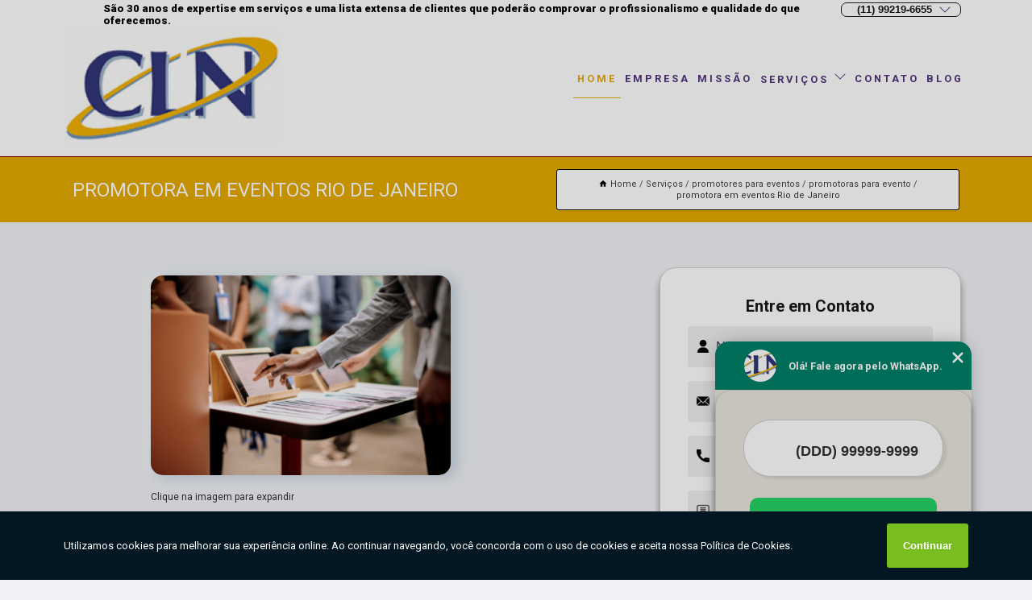

--- FILE ---
content_type: text/html; charset=utf-8
request_url: https://buffet.cln.com.br/promotores-para-eventos/promotoras-para-evento/promotora-em-eventos-rio-de-janeiro
body_size: 13391
content:
<!DOCTYPE html>
<!--[if lt IE 7]>
<html class="no-js lt-ie9 lt-ie8 lt-ie7"> <![endif]-->
<!--[if IE 7]>
<html class="no-js lt-ie9 lt-ie8"> <![endif]-->
<!--[if IE 8]>
<html class="no-js lt-ie9"> <![endif]-->
<!--[if gt IE 8]><!-->
<html class="no-js" lang="pt-br"> <!--<![endif]-->
<head>

<!-- Google Tag Manager -->
<script>(function(w,d,s,l,i){w[l]=w[l]||[];w[l].push({'gtm.start':
        new Date().getTime(),event:'gtm.js'});var f=d.getElementsByTagName(s)[0],
        j=d.createElement(s),dl=l!='dataLayer'?'&l='+l:'';j.async=true;j.src=
        'https://www.googletagmanager.com/gtm.js?id='+i+dl;f.parentNode.insertBefore(j,f);
        })(window,document,'script','dataLayer','GTM-KHNWHS9');</script>
        <!-- End Google Tag Manager -->


<link rel="preconnect" href="https://fonts.googleapis.com">
  <link rel="preconnect" href="https://fonts.gstatic.com" crossorigin>

  <link rel="preload" href="https://buffet.cln.com.br/css/theme.css" as="style">
  <link rel="preload" href="https://buffet.cln.com.br/css/main.css" as="style">
      
  <title>Promotora em Eventos Rio de Janeiro - Promotoras para Evento        - CLN EVENTOS Buffet Corporativo em São Paulo</title>
    <meta charset="utf-8">
    <link rel="shortcut icon" href="https://buffet.cln.com.br/imagens/favicon.ico">
    <base href="https://buffet.cln.com.br/">
            <meta name="google-site-verification" content="k9WY-UEqH3LP3JXOY9Ez_-LcsTOtkP6HZJvLCGmPDSk"/>
                <meta name="msvalidate.01" content="DCADF5EBCA288EB1BACCE4BA30DF813B"/>
    
        

    
      
    
    <meta name="keywords" content="promotoras para evento">
    <meta name="viewport" content="width=device-width, initial-scale=1.0">
    <meta name="geo.position"
          content=";">
    <meta name="geo.region" content="">
    <meta name="geo.placename" content="">
    <meta name="ICBM"
          content=",">
    <meta name="robots" content="index,follow">
    <meta name="rating" content="General">
    <meta name="revisit-after" content="7 days">
    <meta name="author" content="CLN EVENTOS">
    <meta property="og:region" content="Brasil">
    <meta property="og:title"
          content="Promotora em Eventos Rio de Janeiro - Promotoras para Evento - CLN EVENTOS Buffet Corporativo em São Paulo">
    <meta property="og:type" content="article">
    <meta property="og:image"
          content="https://buffet.cln.com.br/imagens/logo.png">
    <meta property="og:url"
          content="https://buffet.cln.com.br/promotores-para-eventos/promotoras-para-evento/promotora-em-eventos-rio-de-janeiro">
    <meta property="og:description" content="">
    <meta property="og:site_name" content="CLN EVENTOS">
        <link rel="canonical" href="https://buffet.cln.com.br/promotores-para-eventos/promotoras-para-evento/promotora-em-eventos-rio-de-janeiro">
    <link rel="stylesheet" href="https://buffet.cln.com.br/css/theme.css" >
    <link rel="stylesheet" href="https://buffet.cln.com.br/css/main.css" >
    
    
    <!-- Desenvolvido por BUSCA CLIENTES - www.buscaclientes.com.br -->
</head> 

<body data-pagina="390b669d49fe196f74a67ee989ed4d7c">

 <!-- Google Tag Manager (noscript) -->
 <noscript><iframe src="https://www.googletagmanager.com/ns.html?id=GTM-KHNWHS9"
        height="0" width="0" style="display:none;visibility:hidden"></iframe></noscript>
        <!-- End Google Tag Manager (noscript) -->

    <header>
          <!--  -->

  <!-- Inicio do Tell  -->
<div class="contact">

  <div class="wrapper">

    <div class="social-container">
      <ul class="social-icons">
      </ul>

    </div>

    <div class="tel">
      <div id="telefones">
        <p>(11) 99219-6655</p>
        <svg xmlns="http://www.w3.org/2000/svg" width="16" height="16" fill="currentColor" class="bi bi-chevron-down" viewBox="0 0 16 16">
        <path fill-rule="evenodd" d="M1.646 4.646a.5.5 0 0 1 .708 0L8 10.293l5.646-5.647a.5.5 0 0 1 .708.708l-6 6a.5.5 0 0 1-.708 0l-6-6a.5.5 0 0 1 0-.708z"/>
      </svg>
      </div>
      <div class="tel-dropdown">
       
        <p> (11) <span><a rel="nofollow" class="tel follow-click"
              data-origem="cabecalho-telefone-"
              title="Telefone  - CLN EVENTOS"
              href="tel:+5511992196655">99219-6655</a>
          </span></p>        
      </div>

    </div>

  </div>
</div>
<!-- Fim do tel -->
<!-- -->
<nav class="navbar">
    <!--  -->  
  <div class="logo">
    <a href="https://buffet.cln.com.br/" class="pagina-logo" data-area="paginaLogo"
      title="CLN EVENTOS - Buffet Corporativo em São Paulo">
      <img  src="https://buffet.cln.com.br/imagens/logo.png" width="250" height="200"
       title="Logo - CLN EVENTOS"
        alt="Promotora em Eventos Rio de Janeiro - Promotoras para Evento - CLN EVENTOS">
    </a>
  </div>
  <!-- -->
  
  <div class="hamburguer">
    <span></span>
    <span></span>
    <span></span>
  </div>

  <ul class="menu">
            <li><a class="btn-home" data-area="paginaHome"        href="https://buffet.cln.com.br/"
        title="Home">Home</a></li>        <li><a         href="https://buffet.cln.com.br/empresa"
        title="Empresa">Empresa</a></li>        <li><a         href="https://buffet.cln.com.br/missao"
        title="Missão">Missão</a></li>        <li class="dropdown"><a         href="https://buffet.cln.com.br/servicos"
        title="Serviços">Serviços</a>                            <ul class="sub-menu hidden">                        <li class="dropdown"><a
                                href="https://buffet.cln.com.br/bartenders"
                                title="bartenders">Bartenders</a>
                        
                        </li>                        <li class="dropdown"><a
                                href="https://buffet.cln.com.br/barwomans"
                                title="barwomans">Barwomans</a>
                        
                        </li>                        <li class="dropdown"><a
                                href="https://buffet.cln.com.br/buffet-de-eventos"
                                title="buffet de eventos">Buffet de eventos</a>
                        
                        </li>                        <li class="dropdown"><a
                                href="https://buffet.cln.com.br/buffet-para-conferencias"
                                title="buffet para conferências">Buffet para conferências</a>
                        
                        </li>                        <li class="dropdown"><a
                                href="https://buffet.cln.com.br/buffet-para-congressos"
                                title="buffet para congressos">Buffet para congressos</a>
                        
                        </li>                        <li class="dropdown"><a
                                href="https://buffet.cln.com.br/buffet-para-congressos-de-trabalho"
                                title="buffet para congressos de trabalho">Buffet para congressos de trabalho</a>
                        
                        </li>                        <li class="dropdown"><a
                                href="https://buffet.cln.com.br/buffet-para-eventos"
                                title="buffet para eventos">Buffet para eventos</a>
                        
                        </li>                        <li class="dropdown"><a
                                href="https://buffet.cln.com.br/buffet-para-eventos-de-empresa"
                                title="buffet para eventos de empresa">Buffet para eventos de empresa</a>
                        
                        </li>                        <li class="dropdown"><a
                                href="https://buffet.cln.com.br/buffet-para-exposicoes"
                                title="buffet para exposições">Buffet para exposições</a>
                        
                        </li>                        <li class="dropdown"><a
                                href="https://buffet.cln.com.br/buffet-para-feiras"
                                title="buffet para feiras">Buffet para feiras</a>
                        
                        </li>                        <li class="dropdown"><a
                                href="https://buffet.cln.com.br/buffets-para-confraternizacoes"
                                title="buffets para confraternizações">Buffets para confraternizações</a>
                        
                        </li>                        <li class="dropdown"><a
                                href="https://buffet.cln.com.br/buffets-para-convencoes"
                                title="buffets para convenções">Buffets para convenções</a>
                        
                        </li>                        <li class="dropdown"><a
                                href="https://buffet.cln.com.br/buffets-para-inauguracoes"
                                title="buffets para inaugurações">Buffets para inaugurações</a>
                        
                        </li>                        <li class="dropdown"><a
                                href="https://buffet.cln.com.br/caterings"
                                title="caterings">Caterings</a>
                        
                        </li>                        <li class="dropdown"><a
                                href="https://buffet.cln.com.br/copeiras-para-eventos"
                                title="copeiras para eventos">Copeiras para eventos</a>
                        
                        </li>                        <li class="dropdown"><a
                                href="https://buffet.cln.com.br/coquetel-para-eventos"
                                title="coquetel para eventos">Coquetel para eventos</a>
                        
                        </li>                        <li class="dropdown"><a
                                href="https://buffet.cln.com.br/cozinheiros-para-eventos"
                                title="cozinheiros para eventos">Cozinheiros para eventos</a>
                        
                        </li>                        <li class="dropdown"><a
                                href="https://buffet.cln.com.br/equipe-de-apoio-para-eventos"
                                title="equipe de apoio para eventos">Equipe de apoio para eventos</a>
                        
                        </li>                        <li class="dropdown"><a
                                href="https://buffet.cln.com.br/equipes-de-limpeza-para-eventos"
                                title="equipes de limpeza para eventos">Equipes de limpeza para eventos</a>
                        
                        </li>                        <li class="dropdown"><a
                                href="https://buffet.cln.com.br/garcons-para-eventos"
                                title="garçons para eventos">Garçons para eventos</a>
                        
                        </li>                        <li class="dropdown"><a
                                href="https://buffet.cln.com.br/organizacao-de-evento"
                                title="organização de evento">Organização de evento</a>
                        
                        </li>                        <li class="dropdown"><a
                                href="https://buffet.cln.com.br/promotores-para-eventos"
                                title="promotores para eventos">Promotores para eventos</a>
                        
                        </li>                        <li class="dropdown"><a
                                href="https://buffet.cln.com.br/recepcionistas-bilingues-para-eventos"
                                title="recepcionistas bilingues para eventos">Recepcionistas bilingues para eventos</a>
                        
                        </li>                        <li class="dropdown"><a
                                href="https://buffet.cln.com.br/recepcionistas-para-eventos"
                                title="recepcionistas para eventos">Recepcionistas para eventos</a>
                        
                        </li>                        <li class="dropdown"><a
                                href="https://buffet.cln.com.br/segurancas-para-eventos"
                                title="seguranças para eventos">Seguranças para eventos</a>
                        
                        </li>                        <li class="dropdown"><a
                                href="https://buffet.cln.com.br/servicos-de-catering"
                                title="serviços de catering">Serviços de catering</a>
                        
                        </li>                        <li class="dropdown"><a
                                href="https://buffet.cln.com.br/servicos-de-copeira-para-eventos"
                                title="serviços de copeira para eventos">Serviços de copeira para eventos</a>
                        
                        </li>                        <li class="dropdown"><a
                                href="https://buffet.cln.com.br/servicos-de-limpeza-para-eventos"
                                title="serviços de limpeza para eventos">Serviços de limpeza para eventos</a>
                        
                        </li>                        <li class="dropdown"><a
                                href="https://buffet.cln.com.br/servicos-de-vigilante-para-eventos"
                                title="serviços de vigilante para eventos">Serviços de vigilante para eventos</a>
                        
                        </li>                        <li class="dropdown"><a
                                href="https://buffet.cln.com.br/vigilantes-para-evento"
                                title="vigilantes para evento">Vigilantes para evento</a>
                        
                        </li></ul>
            </li>        <li><a         href="https://buffet.cln.com.br/contato"
        title="Contato">Contato</a></li>
  </ul>

</nav>
    </header>

    <main>
    <div class="wrapper" id="wrapper-category">
    <h1 class="title-wrapper">Promotora em Eventos Rio de Janeiro</h1>
        <div class="container">

<div id="breadcrumb">
		<ol itemscope itemtype="http://schema.org/BreadcrumbList">
								<li><img width="10" height="10" alt="svgImg" src="[data-uri]" style="
					    margin: 1px 4px 0;
					"/>
					<li itemprop="itemListElement" itemscope
						itemtype="http://schema.org/ListItem">
						<a itemprop="item" href="https://buffet.cln.com.br/">
							<span itemprop="name">Home</span></a>
						<meta itemprop="position" content="1"/>
					</li>
											<li itemprop="itemListElement" itemscope itemtype="http://schema.org/ListItem">
							<a itemprop="item"
							   href="https://buffet.cln.com.br/servicos">
								<span itemprop="name">Serviços</span></a>
							<meta itemprop="position" content="2"/>
						</li>
												<li itemprop="itemListElement" itemscope itemtype="http://schema.org/ListItem">
							<a itemprop="item"
							   href="https://buffet.cln.com.br/promotores-para-eventos">
								<span itemprop="name">promotores para eventos</span></a>
							<meta itemprop="position" content="3"/>
						</li>
												<li itemprop="itemListElement" itemscope itemtype="http://schema.org/ListItem">
							<a itemprop="item"
							   href="https://buffet.cln.com.br/promotoras-para-evento">
								<span itemprop="name">promotoras para evento</span></a>
							<meta itemprop="position" content="4"/>
						</li>
												<li><span>promotora em eventos Rio de Janeiro</span></li>
								</ol>
</div>

</div>

    </div>
        <div class="wrapper text">
            <article class="readMore">
           		<img class="imagem-pagina" src="https://buffet.cln.com.br/imagens/promotora-em-eventos.jpg"
                    onclick="openmodal();"
                    id="imagem-"
                    alt="Promotora em Eventos Rio de Janeiro - Promotoras para Evento"
                    title="Promotora em Eventos Rio de Janeiro - Promotoras para Evento"
                    width="380" height="380"
                    >
                    <span style="
                        font-size: 12px;

                    ">Clique na imagem para expandir
                    </span>
                                <h2>Tem interesse em promotora em eventos Rio de Janeiro?</h2> <p>Conheça nossos serviços entre eles estão opções variadas do segmento de BUFFETS CORPORATIVOS, como Buffet para congressos de trabalho em São Paulo, Buffets para convenções, Buffet para congressos, Buffet para feiras, Serviços de catering, Buffets para festas e Recepcionistas para eventos. Garantimos a satisfação dos clientes através de um atendimento único e alta qualidade para nossos clientes.</p><h2>Você está no local ideal para quem procura por <strong>Buffet para feiras</strong>.</h2><p>Nossa missão é superar as expectativas dos clientes, oferecendo tratamento excepcional e garantindo qualidade percebida em buffets.</p><p>Saiba mais sobre nós, conheça nossos outros serviços: </p><ul><li>Buffet para congressos</li><li>Buffet para congressos de trabalho</li><li>Buffet para feiras</li> <p>Executamos nossos serviços de forma Excelente e especializada e Profissional e qualificada. Com um atendimento diferenciado e cuidadoso, teremos o prazer de sanar suas dúvidas. Por isso, não deixe de entrar em contato para saber mais.</p>            </article>



            <div class="collum-subject" style="max-width : 600px; margin-top: 20px;">
                <div class="formCotacao">
    <form action="https://buffet.cln.com.br/enviar-cotacao" id="formulario-cotacao" method="post">
        <div class="header">
            <h3>Entre em Contato</h3>
        </div>
        <input type="hidden" name="acao" value="cotacao">
        <input type="hidden" name="produto_nome" value="">
        <input class="url-atual" type="hidden" name="produto_url" value="">
        <input class="url-atual" type="hidden" name="produto_ref" value="">
        <input type="hidden" name="imagem" value="" />
        <input type="hidden" name="site" value="https://buffet.cln.com.br/" />
        <input type="hidden" name="email" value="cln@cln.com.br" />
                <input type="hidden" name="projeto" value="6271" />

        <div class="item-form" id="campos-formulario">
            
        <img  alt="user" width="16" height="16" src="https://buffet.cln.com.br/imagens/user.png" class= "icon-form">

            <input  type="text" name="nome" placeholder="Nome" required>
    
            <p class="error-message" id="erro_nome"></p>
            <img alt="mail" width="16" height="16" src="https://buffet.cln.com.br/imagens/email.png" class= "icon-form">

            <input  type="email" name="email_contato"
                placeholder="Email" required>
            <p class="error-message" id="erro_email_contato"></p>
            <img alt="tel" width="16" height="16" src="https://buffet.cln.com.br/imagens/call.png" class= "icon-form">

            <input  type="text" name="telefone"
                class="telefone" placeholder="Telefone" required>
            
            <p class="error-message" id="erro_telefone"></p>

            <p class="error-message" id="erro_palavra"></p>
        </div>

        <div class="item-form" id="mensagem-formulario">
        <img  alt="message" width="16" height="16" src="https://buffet.cln.com.br/imagens/comment.png" class= "icon-form">

            <textarea  name="mensagem"
                placeholder="Sua mensagem"></textarea>
            <p class="error-message" id="erro_mensagem"></p>
           
        </div>
        <div class="clear"></div>

        <div class="cta-formulario">
            <div class="seguranca-cta-formulario">
                <div class="item-cta">
                                        <div class="g-recaptcha" data-sitekey="6Lf8OUImAAAAAAifAoTTLCr7BkjgIzU5w0gfbaHs">
                    </div>
                                    </div>
                <div class="item-cta">
                <button type="button" id="btn-enviar-cotacao" class="btn-verde">Enviar</button>

                    <img  loading="lazy" src="imagens/ajax-loader.gif"  class="image-loading" id="loader-ajax" alt="Aguarde..."
                        title="Aguarde..." style="display:none">
                </div>
            </div>
        </div>

        

    </form>
    </div>
    

    
            </div>



        </div>

        <div class="categorias">
                    </div>

        <div class="categorias">
        
<h3 style="text-align: center">Pesquisas relacionadas</h3>

        <div id="owl-thumbs" class="owl-carousel owl-theme">
                <div class="item img-big">
            <figure>

            <a href="https://buffet.cln.com.br/promotores-para-eventos/promotoras-para-evento/promotora-de-eventos-freelancer-telefone-quintana" class="galeria-thumb"
               title="promotora de eventos freelancer telefone Quintana">
                <img loading="lazy" src="https://buffet.cln.com.br/imagens/thumb/promotora-de-eventos-freelancer-telefone.jpg" alt="promotora de eventos freelancer telefone Quintana"
                     title="promotora de eventos freelancer telefone Quintana" width="160" height="160"></a>

                     <figcaption> <h4>
                <a href="https://buffet.cln.com.br/promotores-para-eventos/promotoras-para-evento/promotora-de-eventos-freelancer-telefone-quintana" class="lightbox titulo-galeria"
                   title="promotora de eventos freelancer telefone Quintana">promotora de eventos freelancer telefone Quintana</a></h4>
                   </a></figcaption>
            
            </figure>
            
        </div>
    
                <div class="item img-big">
            <figure>

            <a href="https://buffet.cln.com.br/promotores-para-eventos/promotoras-para-evento/onde-encontrar-promotor-de-eventos-galia" class="galeria-thumb"
               title="onde encontrar promotor de eventos Gália">
                <img loading="lazy" src="https://buffet.cln.com.br/imagens/thumb/onde-encontrar-promotor-de-eventos.jpg" alt="onde encontrar promotor de eventos Gália"
                     title="onde encontrar promotor de eventos Gália" width="160" height="160"></a>

                     <figcaption> <h4>
                <a href="https://buffet.cln.com.br/promotores-para-eventos/promotoras-para-evento/onde-encontrar-promotor-de-eventos-galia" class="lightbox titulo-galeria"
                   title="onde encontrar promotor de eventos Gália">onde encontrar promotor de eventos Gália</a></h4>
                   </a></figcaption>
            
            </figure>
            
        </div>
    
                <div class="item img-big">
            <figure>

            <a href="https://buffet.cln.com.br/promotores-para-eventos/promotoras-para-evento/onde-encontrar-promotora-eventos-higienopolis" class="galeria-thumb"
               title="onde encontrar promotora eventos Higienópolis">
                <img loading="lazy" src="https://buffet.cln.com.br/imagens/thumb/onde-encontrar-promotora-eventos.jpg" alt="onde encontrar promotora eventos Higienópolis"
                     title="onde encontrar promotora eventos Higienópolis" width="160" height="160"></a>

                     <figcaption> <h4>
                <a href="https://buffet.cln.com.br/promotores-para-eventos/promotoras-para-evento/onde-encontrar-promotora-eventos-higienopolis" class="lightbox titulo-galeria"
                   title="onde encontrar promotora eventos Higienópolis">onde encontrar promotora eventos Higienópolis</a></h4>
                   </a></figcaption>
            
            </figure>
            
        </div>
    
                <div class="item img-big">
            <figure>

            <a href="https://buffet.cln.com.br/promotores-para-eventos/promotoras-para-evento/onde-encontrar-promotor-de-eventos-esportivos-zona-leste" class="galeria-thumb"
               title="onde encontrar promotor de eventos esportivos Zona Leste">
                <img loading="lazy" src="https://buffet.cln.com.br/imagens/thumb/onde-encontrar-promotor-de-eventos-esportivos.jpg" alt="onde encontrar promotor de eventos esportivos Zona Leste"
                     title="onde encontrar promotor de eventos esportivos Zona Leste" width="160" height="160"></a>

                     <figcaption> <h4>
                <a href="https://buffet.cln.com.br/promotores-para-eventos/promotoras-para-evento/onde-encontrar-promotor-de-eventos-esportivos-zona-leste" class="lightbox titulo-galeria"
                   title="onde encontrar promotor de eventos esportivos Zona Leste">onde encontrar promotor de eventos esportivos Zona Leste</a></h4>
                   </a></figcaption>
            
            </figure>
            
        </div>
    
                <div class="item img-big">
            <figure>

            <a href="https://buffet.cln.com.br/promotores-para-eventos/promotoras-para-evento/onde-encontrar-promotora-de-eventos-freelancer-santa-catarina" class="galeria-thumb"
               title="onde encontrar promotora de eventos freelancer Santa Catarina">
                <img loading="lazy" src="https://buffet.cln.com.br/imagens/thumb/onde-encontrar-promotora-de-eventos-freelancer.jpg" alt="onde encontrar promotora de eventos freelancer Santa Catarina"
                     title="onde encontrar promotora de eventos freelancer Santa Catarina" width="160" height="160"></a>

                     <figcaption> <h4>
                <a href="https://buffet.cln.com.br/promotores-para-eventos/promotoras-para-evento/onde-encontrar-promotora-de-eventos-freelancer-santa-catarina" class="lightbox titulo-galeria"
                   title="onde encontrar promotora de eventos freelancer Santa Catarina">onde encontrar promotora de eventos freelancer Santa Catarina</a></h4>
                   </a></figcaption>
            
            </figure>
            
        </div>
    
                <div class="item img-big">
            <figure>

            <a href="https://buffet.cln.com.br/promotores-para-eventos/promotoras-para-evento/onde-encontrar-promotora-de-eventos-freelancer-jafa" class="galeria-thumb"
               title="onde encontrar promotora de eventos freelancer Jafa">
                <img loading="lazy" src="https://buffet.cln.com.br/imagens/thumb/onde-encontrar-promotora-de-eventos-freelancer.jpg" alt="onde encontrar promotora de eventos freelancer Jafa"
                     title="onde encontrar promotora de eventos freelancer Jafa" width="160" height="160"></a>

                     <figcaption> <h4>
                <a href="https://buffet.cln.com.br/promotores-para-eventos/promotoras-para-evento/onde-encontrar-promotora-de-eventos-freelancer-jafa" class="lightbox titulo-galeria"
                   title="onde encontrar promotora de eventos freelancer Jafa">onde encontrar promotora de eventos freelancer Jafa</a></h4>
                   </a></figcaption>
            
            </figure>
            
        </div>
    
                <div class="item img-big">
            <figure>

            <a href="https://buffet.cln.com.br/promotores-para-eventos/promotoras-para-evento/promotora-eventos-alphaville-dom-pedro" class="galeria-thumb"
               title="promotora eventos Alphaville Dom Pedro">
                <img loading="lazy" src="https://buffet.cln.com.br/imagens/thumb/promotora-eventos.jpg" alt="promotora eventos Alphaville Dom Pedro"
                     title="promotora eventos Alphaville Dom Pedro" width="160" height="160"></a>

                     <figcaption> <h4>
                <a href="https://buffet.cln.com.br/promotores-para-eventos/promotoras-para-evento/promotora-eventos-alphaville-dom-pedro" class="lightbox titulo-galeria"
                   title="promotora eventos Alphaville Dom Pedro">promotora eventos Alphaville Dom Pedro</a></h4>
                   </a></figcaption>
            
            </figure>
            
        </div>
    
                <div class="item img-big">
            <figure>

            <a href="https://buffet.cln.com.br/promotores-para-eventos/promotoras-para-evento/promotora-de-eventos-ourinhos" class="galeria-thumb"
               title="promotora de eventos Ourinhos">
                <img loading="lazy" src="https://buffet.cln.com.br/imagens/thumb/promotora-de-eventos.jpg" alt="promotora de eventos Ourinhos"
                     title="promotora de eventos Ourinhos" width="160" height="160"></a>

                     <figcaption> <h4>
                <a href="https://buffet.cln.com.br/promotores-para-eventos/promotoras-para-evento/promotora-de-eventos-ourinhos" class="lightbox titulo-galeria"
                   title="promotora de eventos Ourinhos">promotora de eventos Ourinhos</a></h4>
                   </a></figcaption>
            
            </figure>
            
        </div>
    
                <div class="item img-big">
            <figure>

            <a href="https://buffet.cln.com.br/promotores-para-eventos/promotoras-para-evento/promotoras-para-evento-telefone-espirito-santo" class="galeria-thumb"
               title="promotoras para evento telefone Espirito Santo">
                <img loading="lazy" src="https://buffet.cln.com.br/imagens/thumb/promotoras-para-evento-telefone.jpg" alt="promotoras para evento telefone Espirito Santo"
                     title="promotoras para evento telefone Espirito Santo" width="160" height="160"></a>

                     <figcaption> <h4>
                <a href="https://buffet.cln.com.br/promotores-para-eventos/promotoras-para-evento/promotoras-para-evento-telefone-espirito-santo" class="lightbox titulo-galeria"
                   title="promotoras para evento telefone Espirito Santo">promotoras para evento telefone Espirito Santo</a></h4>
                   </a></figcaption>
            
            </figure>
            
        </div>
    
                <div class="item img-big">
            <figure>

            <a href="https://buffet.cln.com.br/promotores-para-eventos/promotoras-para-evento/promotora-em-eventos-telefone-jardim-paulista" class="galeria-thumb"
               title="promotora em eventos telefone Jardim Paulista">
                <img loading="lazy" src="https://buffet.cln.com.br/imagens/thumb/promotora-em-eventos-telefone.jpg" alt="promotora em eventos telefone Jardim Paulista"
                     title="promotora em eventos telefone Jardim Paulista" width="160" height="160"></a>

                     <figcaption> <h4>
                <a href="https://buffet.cln.com.br/promotores-para-eventos/promotoras-para-evento/promotora-em-eventos-telefone-jardim-paulista" class="lightbox titulo-galeria"
                   title="promotora em eventos telefone Jardim Paulista">promotora em eventos telefone Jardim Paulista</a></h4>
                   </a></figcaption>
            
            </figure>
            
        </div>
    
            </div>

        </div>
        <div class="copyright">O conteúdo do texto
            "<strong>Promotora em Eventos Rio de Janeiro</strong>" é de direito reservado. Sua
            reprodução, parcial ou total, mesmo citando nossos links, é proibida sem a autorização do autor.
            Crime de violação de direito autoral &ndash; artigo 184 do Código Penal &ndash; <a
                title="Lei de direitos autorais" target="_blank"
                href="http://www.planalto.gov.br/Ccivil_03/Leis/L9610.htm" rel="noreferrer">Lei 9610/98 - Lei
                de direitos autorais</a>.
        </div>

    </main>
    </div><!-- .wrapper -->

    <div id="modal_img" hidden>
            <div class="ogranize_modal">
                <span onclick="closedmodal();"> X </span>
                <img class="showimg" src="https://buffet.cln.com.br/imagens/promotora-em-eventos.jpg"
                alt="Promotora em Eventos Rio de Janeiro - Promotoras para Evento"
                    title="Promotora em Eventos Rio de Janeiro - Promotoras para Evento">
            </div>
    </div>

    <footer>
    <aside class="categorias-footer">
        <h2>
            <a href="https://buffet.cln.com.br/servicos"
                title="Serviços - CLN EVENTOS Buffet Corporativo em São Paulo">Serviços</a>
        </h2>
        <nav>
            <ul class="cssmenu" id="accordian">
                                <li class="dropdown">
                    <a class="dropdown-toggle" href="https://buffet.cln.com.br/bartenders"
                        title="Bartenders">Bartenders</a>
                    <ul class="sub-menu subcategoria-menu">
                                            </ul>
                </li>
                                <li class="dropdown">
                    <a class="dropdown-toggle" href="https://buffet.cln.com.br/barwomans"
                        title="Barwomans">Barwomans</a>
                    <ul class="sub-menu subcategoria-menu">
                                            </ul>
                </li>
                                <li class="dropdown">
                    <a class="dropdown-toggle" href="https://buffet.cln.com.br/buffet-de-eventos"
                        title="Buffet de Eventos">Buffet de Eventos</a>
                    <ul class="sub-menu subcategoria-menu">
                                                <li>
                            <a href="https://buffet.cln.com.br/buffet-comida-para-eventos"
                                title="Buffet Comida para Eventos">Buffet Comida para Eventos</a>
                        </li>

                                                <li>
                            <a href="https://buffet.cln.com.br/buffet-de-comida-italiana-para-eventos"
                                title="Buffet de Comida Italiana para Eventos">Buffet de Comida Italiana para Eventos</a>
                        </li>

                                                <li>
                            <a href="https://buffet.cln.com.br/buffet-de-coquetel-para-eventos"
                                title="Buffet de Coquetel para Eventos">Buffet de Coquetel para Eventos</a>
                        </li>

                                                <li>
                            <a href="https://buffet.cln.com.br/buffet-de-pequenos-eventos"
                                title="Buffet de Pequenos Eventos">Buffet de Pequenos Eventos</a>
                        </li>

                                                <li>
                            <a href="https://buffet.cln.com.br/buffet-evento-corporativo"
                                title="Buffet Evento Corporativo">Buffet Evento Corporativo</a>
                        </li>

                                                <li>
                            <a href="https://buffet.cln.com.br/buffet-para-evento-de-empresas"
                                title="Buffet para Evento de Empresas">Buffet para Evento de Empresas</a>
                        </li>

                                                <li>
                            <a href="https://buffet.cln.com.br/buffet-para-evento-empresarial"
                                title="Buffet para Evento Empresarial">Buffet para Evento Empresarial</a>
                        </li>

                                                <li>
                            <a href="https://buffet.cln.com.br/buffet-para-feiras-e-eventos"
                                title="Buffet para Feiras e Eventos">Buffet para Feiras e Eventos</a>
                        </li>

                                                <li>
                            <a href="https://buffet.cln.com.br/buffet-para-festas-e-eventos"
                                title="Buffet para Festas e Eventos">Buffet para Festas e Eventos</a>
                        </li>

                                                <li>
                            <a href="https://buffet.cln.com.br/buffet-pequenos-eventos"
                                title="Buffet Pequenos Eventos">Buffet Pequenos Eventos</a>
                        </li>

                                            </ul>
                </li>
                                <li class="dropdown">
                    <a class="dropdown-toggle" href="https://buffet.cln.com.br/buffet-para-conferencias"
                        title="Buffet para Conferências">Buffet para Conferências</a>
                    <ul class="sub-menu subcategoria-menu">
                                                <li>
                            <a href="https://buffet.cln.com.br/buffet-corporativo-para-conferencias"
                                title="Buffet Corporativo para Conferências">Buffet Corporativo para Conferências</a>
                        </li>

                                                <li>
                            <a href="https://buffet.cln.com.br/buffet-para-conferencia-corporativa"
                                title="Buffet para Conferência Corporativa">Buffet para Conferência Corporativa</a>
                        </li>

                                                <li>
                            <a href="https://buffet.cln.com.br/buffet-para-conferencia-de-empresas"
                                title="Buffet para Conferência de Empresas">Buffet para Conferência de Empresas</a>
                        </li>

                                                <li>
                            <a href="https://buffet.cln.com.br/buffet-para-conferencia-e-evento-corporativo"
                                title="Buffet para Conferência e Evento Corporativo">Buffet para Conferência e Evento Corporativo</a>
                        </li>

                                                <li>
                            <a href="https://buffet.cln.com.br/buffet-para-conferencias-de-empresas"
                                title="Buffet para Conferências de Empresas">Buffet para Conferências de Empresas</a>
                        </li>

                                                <li>
                            <a href="https://buffet.cln.com.br/buffet-para-conferencias-e-eventos"
                                title="Buffet para Conferências e Eventos">Buffet para Conferências e Eventos</a>
                        </li>

                                                <li>
                            <a href="https://buffet.cln.com.br/buffet-para-congressos-e-conferencias"
                                title="Buffet para Congressos e Conferências">Buffet para Congressos e Conferências</a>
                        </li>

                                                <li>
                            <a href="https://buffet.cln.com.br/buffet-para-eventos-e-conferencias"
                                title="Buffet para Eventos e Conferências">Buffet para Eventos e Conferências</a>
                        </li>

                                                <li>
                            <a href="https://buffet.cln.com.br/buffet-para-feiras-e-conferencias"
                                title="Buffet para Feiras e Conferências">Buffet para Feiras e Conferências</a>
                        </li>

                                                <li>
                            <a href="https://buffet.cln.com.br/coffee-breaks-para-conferencias"
                                title="Coffee Breaks para Conferências">Coffee Breaks para Conferências</a>
                        </li>

                                                <li>
                            <a href="https://buffet.cln.com.br/coqueteis-para-conferencias"
                                title="Coquetéis para Conferências">Coquetéis para Conferências</a>
                        </li>

                                                <li>
                            <a href="https://buffet.cln.com.br/refeicoes-para-conferencias"
                                title="Refeições para Conferências">Refeições para Conferências</a>
                        </li>

                                            </ul>
                </li>
                                <li class="dropdown">
                    <a class="dropdown-toggle" href="https://buffet.cln.com.br/buffet-para-congressos"
                        title="Buffet para Congressos">Buffet para Congressos</a>
                    <ul class="sub-menu subcategoria-menu">
                                                <li>
                            <a href="https://buffet.cln.com.br/buffet-para-congresso"
                                title="Buffet para Congresso">Buffet para Congresso</a>
                        </li>

                                                <li>
                            <a href="https://buffet.cln.com.br/buffet-para-congresso-comercial"
                                title="Buffet para Congresso Comercial">Buffet para Congresso Comercial</a>
                        </li>

                                                <li>
                            <a href="https://buffet.cln.com.br/buffet-para-congresso-de-empresas"
                                title="Buffet para Congresso de Empresas">Buffet para Congresso de Empresas</a>
                        </li>

                                                <li>
                            <a href="https://buffet.cln.com.br/buffet-para-congresso-de-funcionarios"
                                title="Buffet para Congresso de Funcionários">Buffet para Congresso de Funcionários</a>
                        </li>

                                                <li>
                            <a href="https://buffet.cln.com.br/buffet-para-congresso-de-jovens"
                                title="Buffet para Congresso de Jovens">Buffet para Congresso de Jovens</a>
                        </li>

                                                <li>
                            <a href="https://buffet.cln.com.br/buffet-para-congresso-de-lideres"
                                title="Buffet para Congresso de Lideres">Buffet para Congresso de Lideres</a>
                        </li>

                                                <li>
                            <a href="https://buffet.cln.com.br/buffet-para-congresso-de-universidades"
                                title="Buffet para Congresso de Universidades">Buffet para Congresso de Universidades</a>
                        </li>

                                                <li>
                            <a href="https://buffet.cln.com.br/buffet-para-congresso-e-convencao"
                                title="Buffet para Congresso e Convenção">Buffet para Congresso e Convenção</a>
                        </li>

                                                <li>
                            <a href="https://buffet.cln.com.br/buffet-para-congresso-empresarial"
                                title="Buffet para Congresso Empresarial">Buffet para Congresso Empresarial</a>
                        </li>

                                                <li>
                            <a href="https://buffet.cln.com.br/buffet-para-congresso-sao-paulo"
                                title="Buffet para Congresso São Paulo">Buffet para Congresso São Paulo</a>
                        </li>

                                                <li>
                            <a href="https://buffet.cln.com.br/buffet-para-congresso-sudeste-de-sao-paulo"
                                title="Buffet para Congresso Sudeste de São Paulo">Buffet para Congresso Sudeste de São Paulo</a>
                        </li>

                                            </ul>
                </li>
                                <li class="dropdown">
                    <a class="dropdown-toggle" href="https://buffet.cln.com.br/buffet-para-congressos-de-trabalho"
                        title="Buffet para Congressos de Trabalho">Buffet para Congressos de Trabalho</a>
                    <ul class="sub-menu subcategoria-menu">
                                                <li>
                            <a href="https://buffet.cln.com.br/buffet-para-congresso-de-biomedicina"
                                title="Buffet para Congresso de Biomedicina">Buffet para Congresso de Biomedicina</a>
                        </li>

                                                <li>
                            <a href="https://buffet.cln.com.br/buffet-para-congresso-de-dermatologia"
                                title="Buffet para Congresso de Dermatologia">Buffet para Congresso de Dermatologia</a>
                        </li>

                                                <li>
                            <a href="https://buffet.cln.com.br/buffet-para-congresso-de-enfermagem"
                                title="Buffet para Congresso de Enfermagem">Buffet para Congresso de Enfermagem</a>
                        </li>

                                                <li>
                            <a href="https://buffet.cln.com.br/buffet-para-congresso-de-engenharia"
                                title="Buffet para Congresso de Engenharia">Buffet para Congresso de Engenharia</a>
                        </li>

                                                <li>
                            <a href="https://buffet.cln.com.br/buffet-para-congresso-de-estetica"
                                title="Buffet para Congresso de Estética">Buffet para Congresso de Estética</a>
                        </li>

                                                <li>
                            <a href="https://buffet.cln.com.br/buffet-para-congresso-de-medicina"
                                title="Buffet para Congresso de Medicina">Buffet para Congresso de Medicina</a>
                        </li>

                                                <li>
                            <a href="https://buffet.cln.com.br/buffet-para-congresso-de-odontologia"
                                title="Buffet para Congresso de Odontologia">Buffet para Congresso de Odontologia</a>
                        </li>

                                                <li>
                            <a href="https://buffet.cln.com.br/buffet-para-congresso-de-psicologia"
                                title="Buffet para Congresso de Psicologia">Buffet para Congresso de Psicologia</a>
                        </li>

                                                <li>
                            <a href="https://buffet.cln.com.br/buffet-para-congresso-de-saude"
                                title="Buffet para Congresso de Saúde">Buffet para Congresso de Saúde</a>
                        </li>

                                                <li>
                            <a href="https://buffet.cln.com.br/buffet-para-congresso-de-trabalho"
                                title="Buffet para Congresso de Trabalho">Buffet para Congresso de Trabalho</a>
                        </li>

                                                <li>
                            <a href="https://buffet.cln.com.br/buffet-para-congresso-de-trabalho-sao-paulo"
                                title="Buffet para Congresso de Trabalho São Paulo">Buffet para Congresso de Trabalho São Paulo</a>
                        </li>

                                                <li>
                            <a href="https://buffet.cln.com.br/buffet-para-congresso-de-trabalho-sudeste-de-sao-paulo"
                                title="Buffet para Congresso de Trabalho Sudeste de São Paulo">Buffet para Congresso de Trabalho Sudeste de São Paulo</a>
                        </li>

                                            </ul>
                </li>
                                <li class="dropdown">
                    <a class="dropdown-toggle" href="https://buffet.cln.com.br/buffet-para-eventos"
                        title="Buffet para Eventos">Buffet para Eventos</a>
                    <ul class="sub-menu subcategoria-menu">
                                                <li>
                            <a href="https://buffet.cln.com.br/buffet-de-massas-para-eventos"
                                title="Buffet de Massas para Eventos">Buffet de Massas para Eventos</a>
                        </li>

                                                <li>
                            <a href="https://buffet.cln.com.br/buffet-eventos-corporativos"
                                title="Buffet Eventos Corporativos">Buffet Eventos Corporativos</a>
                        </li>

                                                <li>
                            <a href="https://buffet.cln.com.br/buffet-para-evento"
                                title="Buffet para Evento">Buffet para Evento</a>
                        </li>

                                                <li>
                            <a href="https://buffet.cln.com.br/buffet-para-evento-corporativo"
                                title="Buffet para Evento Corporativo">Buffet para Evento Corporativo</a>
                        </li>

                                                <li>
                            <a href="https://buffet.cln.com.br/buffet-para-evento-de-empresa"
                                title="Buffet para Evento de Empresa">Buffet para Evento de Empresa</a>
                        </li>

                                                <li>
                            <a href="https://buffet.cln.com.br/buffet-para-eventos-corporativos"
                                title="Buffet para Eventos Corporativos">Buffet para Eventos Corporativos</a>
                        </li>

                                                <li>
                            <a href="https://buffet.cln.com.br/buffet-para-eventos-empresariais"
                                title="Buffet para Eventos Empresariais">Buffet para Eventos Empresariais</a>
                        </li>

                                                <li>
                            <a href="https://buffet.cln.com.br/buffet-para-eventos-empresarias"
                                title="Buffet para Eventos Empresarias">Buffet para Eventos Empresarias</a>
                        </li>

                                                <li>
                            <a href="https://buffet.cln.com.br/buffet-para-eventos-pequenos"
                                title="Buffet para Eventos Pequenos">Buffet para Eventos Pequenos</a>
                        </li>

                                                <li>
                            <a href="https://buffet.cln.com.br/buffet-para-pequenos-eventos"
                                title="Buffet para Pequenos Eventos">Buffet para Pequenos Eventos</a>
                        </li>

                                            </ul>
                </li>
                                <li class="dropdown">
                    <a class="dropdown-toggle" href="https://buffet.cln.com.br/buffet-para-eventos-de-empresa"
                        title="Buffet para Eventos de Empresa">Buffet para Eventos de Empresa</a>
                    <ul class="sub-menu subcategoria-menu">
                                                <li>
                            <a href="https://buffet.cln.com.br/buffet-corporativo"
                                title="Buffet Corporativo">Buffet Corporativo</a>
                        </li>

                                                <li>
                            <a href="https://buffet.cln.com.br/buffet-de-eventos-empresariais"
                                title="Buffet de Eventos Empresariais​">Buffet de Eventos Empresariais​</a>
                        </li>

                                                <li>
                            <a href="https://buffet.cln.com.br/buffet-em-evento-empresarial"
                                title="Buffet em Evento Empresarial​">Buffet em Evento Empresarial​</a>
                        </li>

                                                <li>
                            <a href="https://buffet.cln.com.br/buffet-empresarial"
                                title="Buffet Empresarial​">Buffet Empresarial​</a>
                        </li>

                                                <li>
                            <a href="https://buffet.cln.com.br/buffet-para-confraternizacao-e-festa-de-empresa"
                                title="Buffet para Confraternização e Festa de Empresa">Buffet para Confraternização e Festa de Empresa</a>
                        </li>

                                                <li>
                            <a href="https://buffet.cln.com.br/buffet-para-confraternizacao-empresarial"
                                title="Buffet para Confraternização Empresarial​">Buffet para Confraternização Empresarial​</a>
                        </li>

                                                <li>
                            <a href="https://buffet.cln.com.br/buffet-para-empresas-e-eventos-corporativos"
                                title="Buffet para Empresas e Eventos Corporativos">Buffet para Empresas e Eventos Corporativos</a>
                        </li>

                                                <li>
                            <a href="https://buffet.cln.com.br/buffet-para-evento-empresarial"
                                title="Buffet para Evento Empresarial​">Buffet para Evento Empresarial​</a>
                        </li>

                                                <li>
                            <a href="https://buffet.cln.com.br/buffet-para-eventos-de-corporacoes"
                                title="Buffet para Eventos de Corporações​">Buffet para Eventos de Corporações​</a>
                        </li>

                                                <li>
                            <a href="https://buffet.cln.com.br/buffet-para-eventos-de-empresas"
                                title="Buffet para Eventos de Empresas">Buffet para Eventos de Empresas</a>
                        </li>

                                                <li>
                            <a href="https://buffet.cln.com.br/buffet-para-festa-empresarial"
                                title="Buffet para Festa Empresarial">Buffet para Festa Empresarial</a>
                        </li>

                                                <li>
                            <a href="https://buffet.cln.com.br/buffet-para-jantar-empresarial"
                                title="Buffet para Jantar Empresarial​">Buffet para Jantar Empresarial​</a>
                        </li>

                                            </ul>
                </li>
                                <li class="dropdown">
                    <a class="dropdown-toggle" href="https://buffet.cln.com.br/buffet-para-exposicoes"
                        title="Buffet para Exposições">Buffet para Exposições</a>
                    <ul class="sub-menu subcategoria-menu">
                                                <li>
                            <a href="https://buffet.cln.com.br/buffet-corporativo-para-feira-de-exposicao"
                                title="Buffet Corporativo para Feira de Exposição">Buffet Corporativo para Feira de Exposição</a>
                        </li>

                                                <li>
                            <a href="https://buffet.cln.com.br/buffet-para-evento-de-exposicao"
                                title="Buffet para Evento de Exposição">Buffet para Evento de Exposição</a>
                        </li>

                                                <li>
                            <a href="https://buffet.cln.com.br/buffet-para-evento-de-feira-de-exposicao"
                                title="Buffet para Evento de Feira de Exposição">Buffet para Evento de Feira de Exposição</a>
                        </li>

                                                <li>
                            <a href="https://buffet.cln.com.br/buffet-para-eventos-de-exposicao"
                                title="Buffet para Eventos de Exposição">Buffet para Eventos de Exposição</a>
                        </li>

                                                <li>
                            <a href="https://buffet.cln.com.br/buffet-para-eventos-sociais-e-corporativos"
                                title="Buffet para Eventos Sociais e Corporativos">Buffet para Eventos Sociais e Corporativos</a>
                        </li>

                                                <li>
                            <a href="https://buffet.cln.com.br/buffet-para-exposicoes-e-eventos"
                                title="Buffet para Exposições e Eventos">Buffet para Exposições e Eventos</a>
                        </li>

                                                <li>
                            <a href="https://buffet.cln.com.br/buffet-para-exposicao"
                                title="Buffet para Exposição">Buffet para Exposição</a>
                        </li>

                                                <li>
                            <a href="https://buffet.cln.com.br/buffet-para-exposicao-de-empresas"
                                title="Buffet para Exposição de Empresas">Buffet para Exposição de Empresas</a>
                        </li>

                                                <li>
                            <a href="https://buffet.cln.com.br/buffet-para-exposicao-e-evento"
                                title="Buffet para Exposição e Evento">Buffet para Exposição e Evento</a>
                        </li>

                                                <li>
                            <a href="https://buffet.cln.com.br/buffet-para-feiras-de-exposicoes"
                                title="Buffet para Feiras de Exposições">Buffet para Feiras de Exposições</a>
                        </li>

                                                <li>
                            <a href="https://buffet.cln.com.br/buffet-para-feiras-e-exposicoes"
                                title="Buffet para Feiras e Exposições">Buffet para Feiras e Exposições</a>
                        </li>

                                                <li>
                            <a href="https://buffet.cln.com.br/buffet-para-stands-em-exposicoes"
                                title="Buffet para Stands em Exposições">Buffet para Stands em Exposições</a>
                        </li>

                                            </ul>
                </li>
                                <li class="dropdown">
                    <a class="dropdown-toggle" href="https://buffet.cln.com.br/buffet-para-feiras"
                        title="Buffet para Feiras">Buffet para Feiras</a>
                    <ul class="sub-menu subcategoria-menu">
                                                <li>
                            <a href="https://buffet.cln.com.br/buffet-para-feira"
                                title="Buffet para Feira">Buffet para Feira</a>
                        </li>

                                                <li>
                            <a href="https://buffet.cln.com.br/buffet-para-feira-de-exposicao"
                                title="Buffet para Feira de Exposição">Buffet para Feira de Exposição</a>
                        </li>

                                                <li>
                            <a href="https://buffet.cln.com.br/buffet-para-feira-empresarial"
                                title="Buffet para Feira Empresarial">Buffet para Feira Empresarial</a>
                        </li>

                                                <li>
                            <a href="https://buffet.cln.com.br/buffet-para-feira-grande"
                                title="Buffet para Feira Grande">Buffet para Feira Grande</a>
                        </li>

                                                <li>
                            <a href="https://buffet.cln.com.br/buffet-para-feira-sao-paulo"
                                title="Buffet para Feira São Paulo">Buffet para Feira São Paulo</a>
                        </li>

                                                <li>
                            <a href="https://buffet.cln.com.br/buffet-para-feira-sudeste-de-sao-paulo"
                                title="Buffet para Feira Sudeste de São Paulo">Buffet para Feira Sudeste de São Paulo</a>
                        </li>

                                                <li>
                            <a href="https://buffet.cln.com.br/buffet-para-feiras-comerciais"
                                title="Buffet para Feiras Comerciais">Buffet para Feiras Comerciais</a>
                        </li>

                                                <li>
                            <a href="https://buffet.cln.com.br/buffet-para-feiras-corporativas"
                                title="Buffet para Feiras Corporativas">Buffet para Feiras Corporativas</a>
                        </li>

                                                <li>
                            <a href="https://buffet.cln.com.br/buffet-para-feiras-de-lancamento-de-produto"
                                title="Buffet para Feiras de Lançamento de Produto">Buffet para Feiras de Lançamento de Produto</a>
                        </li>

                                                <li>
                            <a href="https://buffet.cln.com.br/buffet-para-feiras-empresariais"
                                title="Buffet para Feiras Empresariais">Buffet para Feiras Empresariais</a>
                        </li>

                                                <li>
                            <a href="https://buffet.cln.com.br/buffet-para-feiras-expositoras"
                                title="Buffet para Feiras Expositoras">Buffet para Feiras Expositoras</a>
                        </li>

                                                <li>
                            <a href="https://buffet.cln.com.br/buffet-para-feiras-industriais"
                                title="Buffet para Feiras Industriais">Buffet para Feiras Industriais</a>
                        </li>

                                            </ul>
                </li>
                                <li class="dropdown">
                    <a class="dropdown-toggle" href="https://buffet.cln.com.br/buffets-para-confraternizacoes"
                        title="Buffets para Confraternizações">Buffets para Confraternizações</a>
                    <ul class="sub-menu subcategoria-menu">
                                                <li>
                            <a href="https://buffet.cln.com.br/buffet-confraternizacao"
                                title="Buffet Confraternização">Buffet Confraternização</a>
                        </li>

                                                <li>
                            <a href="https://buffet.cln.com.br/buffet-de-confraternizacao"
                                title="Buffet de Confraternização">Buffet de Confraternização</a>
                        </li>

                                                <li>
                            <a href="https://buffet.cln.com.br/buffet-de-confraternizacao-empresarial"
                                title="Buffet de Confraternização Empresarial">Buffet de Confraternização Empresarial</a>
                        </li>

                                                <li>
                            <a href="https://buffet.cln.com.br/buffet-para-almoco-de-confraternizacao"
                                title="Buffet para Almoço de Confraternização">Buffet para Almoço de Confraternização</a>
                        </li>

                                                <li>
                            <a href="https://buffet.cln.com.br/buffet-para-confraternizacao"
                                title="Buffet para Confraternização">Buffet para Confraternização</a>
                        </li>

                                                <li>
                            <a href="https://buffet.cln.com.br/buffet-para-confraternizacao-de-empresa"
                                title="Buffet para Confraternização de Empresa">Buffet para Confraternização de Empresa</a>
                        </li>

                                                <li>
                            <a href="https://buffet.cln.com.br/buffet-para-confraternizacao-de-empresas"
                                title="Buffet para Confraternização de Empresas">Buffet para Confraternização de Empresas</a>
                        </li>

                                                <li>
                            <a href="https://buffet.cln.com.br/buffet-para-confraternizacao-de-empresas-a-tarde"
                                title="Buffet para Confraternização de Empresas a Tarde">Buffet para Confraternização de Empresas a Tarde</a>
                        </li>

                                                <li>
                            <a href="https://buffet.cln.com.br/buffet-para-confraternizacao-de-final-de-ano"
                                title="Buffet para Confraternização de Final de Ano">Buffet para Confraternização de Final de Ano</a>
                        </li>

                                                <li>
                            <a href="https://buffet.cln.com.br/buffet-para-confraternizacao-de-professores"
                                title="Buffet para Confraternização de Professores">Buffet para Confraternização de Professores</a>
                        </li>

                                                <li>
                            <a href="https://buffet.cln.com.br/buffet-para-festa-de-confraternizacao"
                                title="Buffet para Festa de Confraternização">Buffet para Festa de Confraternização</a>
                        </li>

                                            </ul>
                </li>
                                <li class="dropdown">
                    <a class="dropdown-toggle" href="https://buffet.cln.com.br/buffets-para-convencoes"
                        title="Buffets para Convenções">Buffets para Convenções</a>
                    <ul class="sub-menu subcategoria-menu">
                                                <li>
                            <a href="https://buffet.cln.com.br/buffet-corporativo-sao-paulo"
                                title="Buffet Corporativo São Paulo">Buffet Corporativo São Paulo</a>
                        </li>

                                                <li>
                            <a href="https://buffet.cln.com.br/buffet-corporativo-sudeste-de-sao-paulo"
                                title="Buffet Corporativo Sudeste de São Paulo">Buffet Corporativo Sudeste de São Paulo</a>
                        </li>

                                                <li>
                            <a href="https://buffet.cln.com.br/buffet-para-convencao"
                                title="Buffet para Convenção">Buffet para Convenção</a>
                        </li>

                                                <li>
                            <a href="https://buffet.cln.com.br/buffet-para-convencao-coletiva-de-trabalho"
                                title="Buffet para Convenção Coletiva de Trabalho">Buffet para Convenção Coletiva de Trabalho</a>
                        </li>

                                                <li>
                            <a href="https://buffet.cln.com.br/buffet-para-convencao-de-empresa"
                                title="Buffet para Convenção de Empresa">Buffet para Convenção de Empresa</a>
                        </li>

                                                <li>
                            <a href="https://buffet.cln.com.br/buffet-para-convencao-de-empresa-grande"
                                title="Buffet para Convenção de Empresa Grande">Buffet para Convenção de Empresa Grande</a>
                        </li>

                                                <li>
                            <a href="https://buffet.cln.com.br/buffet-para-convencao-de-grandes-empresas"
                                title="Buffet para Convenção de Grandes Empresas">Buffet para Convenção de Grandes Empresas</a>
                        </li>

                                                <li>
                            <a href="https://buffet.cln.com.br/buffet-para-convencao-de-jogos"
                                title="Buffet para Convenção de Jogos">Buffet para Convenção de Jogos</a>
                        </li>

                                                <li>
                            <a href="https://buffet.cln.com.br/buffet-para-convencao-de-trabalho"
                                title="Buffet para Convenção de Trabalho">Buffet para Convenção de Trabalho</a>
                        </li>

                                                <li>
                            <a href="https://buffet.cln.com.br/buffet-para-convencao-e-exposicao"
                                title="Buffet para Convenção e Exposição">Buffet para Convenção e Exposição</a>
                        </li>

                                                <li>
                            <a href="https://buffet.cln.com.br/buffet-para-convencao-grande"
                                title="Buffet para Convenção Grande">Buffet para Convenção Grande</a>
                        </li>

                                            </ul>
                </li>
                                <li class="dropdown">
                    <a class="dropdown-toggle" href="https://buffet.cln.com.br/buffets-para-inauguracoes"
                        title="Buffets para Inaugurações">Buffets para Inaugurações</a>
                    <ul class="sub-menu subcategoria-menu">
                                            </ul>
                </li>
                                <li class="dropdown">
                    <a class="dropdown-toggle" href="https://buffet.cln.com.br/caterings"
                        title="Caterings">Caterings</a>
                    <ul class="sub-menu subcategoria-menu">
                                            </ul>
                </li>
                                <li class="dropdown">
                    <a class="dropdown-toggle" href="https://buffet.cln.com.br/copeiras-para-eventos"
                        title="Copeiras para Eventos">Copeiras para Eventos</a>
                    <ul class="sub-menu subcategoria-menu">
                                            </ul>
                </li>
                                <li class="dropdown">
                    <a class="dropdown-toggle" href="https://buffet.cln.com.br/coquetel-para-eventos"
                        title="Coquetel para Eventos">Coquetel para Eventos</a>
                    <ul class="sub-menu subcategoria-menu">
                                                <li>
                            <a href="https://buffet.cln.com.br/coqueteis-para-evento-noturno"
                                title="Coqueteis para Evento Noturno">Coqueteis para Evento Noturno</a>
                        </li>

                                                <li>
                            <a href="https://buffet.cln.com.br/coquetel-e-jantar-empresarial"
                                title="Coquetel e Jantar Empresarial">Coquetel e Jantar Empresarial</a>
                        </li>

                                                <li>
                            <a href="https://buffet.cln.com.br/coquetel-empresarial"
                                title="Coquetel Empresarial">Coquetel Empresarial</a>
                        </li>

                                                <li>
                            <a href="https://buffet.cln.com.br/coquetel-empresarial-de-lancamento"
                                title="Coquetel Empresarial de Lançamento">Coquetel Empresarial de Lançamento</a>
                        </li>

                                                <li>
                            <a href="https://buffet.cln.com.br/coquetel-para-empresarios"
                                title="Coquetel para Empresarios">Coquetel para Empresarios</a>
                        </li>

                                                <li>
                            <a href="https://buffet.cln.com.br/coquetel-para-evento"
                                title="Coquetel para Evento">Coquetel para Evento</a>
                        </li>

                                                <li>
                            <a href="https://buffet.cln.com.br/coqueteis-para-eventos"
                                title="Coquetéis para Eventos">Coquetéis para Eventos</a>
                        </li>

                                                <li>
                            <a href="https://buffet.cln.com.br/coqueteis-para-eventos-empresariais"
                                title="Coquetéis para Eventos Empresariais">Coquetéis para Eventos Empresariais</a>
                        </li>

                                                <li>
                            <a href="https://buffet.cln.com.br/coqueteis-para-festa"
                                title="Coquetéis para Festa">Coquetéis para Festa</a>
                        </li>

                                                <li>
                            <a href="https://buffet.cln.com.br/coqueteis-para-festa-e-eventos"
                                title="Coquetéis para Festa e Eventos">Coquetéis para Festa e Eventos</a>
                        </li>

                                            </ul>
                </li>
                                <li class="dropdown">
                    <a class="dropdown-toggle" href="https://buffet.cln.com.br/cozinheiros-para-eventos"
                        title="Cozinheiros para Eventos">Cozinheiros para Eventos</a>
                    <ul class="sub-menu subcategoria-menu">
                                            </ul>
                </li>
                                <li class="dropdown">
                    <a class="dropdown-toggle" href="https://buffet.cln.com.br/equipe-de-apoio-para-eventos"
                        title="Equipe de Apoio para Eventos">Equipe de Apoio para Eventos</a>
                    <ul class="sub-menu subcategoria-menu">
                                                <li>
                            <a href="https://buffet.cln.com.br/equipe-de-cozinha-para-eventos"
                                title="Equipe de Cozinha para Eventos">Equipe de Cozinha para Eventos</a>
                        </li>

                                                <li>
                            <a href="https://buffet.cln.com.br/equipe-de-garcom-para-convencao"
                                title="Equipe de Garçom para Convenção">Equipe de Garçom para Convenção</a>
                        </li>

                                                <li>
                            <a href="https://buffet.cln.com.br/equipe-de-garconete-de-eventos"
                                title="Equipe de Garçonete de Eventos">Equipe de Garçonete de Eventos</a>
                        </li>

                                                <li>
                            <a href="https://buffet.cln.com.br/equipe-de-higienizacao-para-eventos"
                                title="Equipe de Higienização para Eventos">Equipe de Higienização para Eventos</a>
                        </li>

                                                <li>
                            <a href="https://buffet.cln.com.br/equipe-de-organizacao-de-eventos"
                                title="Equipe de Organização de Eventos">Equipe de Organização de Eventos</a>
                        </li>

                                                <li>
                            <a href="https://buffet.cln.com.br/equipe-de-promotoras-para-evento"
                                title="Equipe de Promotoras para Evento">Equipe de Promotoras para Evento</a>
                        </li>

                                                <li>
                            <a href="https://buffet.cln.com.br/equipe-de-promotores-para-evento"
                                title="Equipe de Promotores para Evento">Equipe de Promotores para Evento</a>
                        </li>

                                                <li>
                            <a href="https://buffet.cln.com.br/equipe-para-eventos"
                                title="Equipe para Eventos">Equipe para Eventos</a>
                        </li>

                                                <li>
                            <a href="https://buffet.cln.com.br/equipe-para-eventos-sao-paulo"
                                title="Equipe para Eventos São Paulo">Equipe para Eventos São Paulo</a>
                        </li>

                                                <li>
                            <a href="https://buffet.cln.com.br/equipe-para-eventos-sudeste-de-sao-paulo"
                                title="Equipe para Eventos Sudeste de São Paulo">Equipe para Eventos Sudeste de São Paulo</a>
                        </li>

                                            </ul>
                </li>
                                <li class="dropdown">
                    <a class="dropdown-toggle" href="https://buffet.cln.com.br/equipes-de-limpeza-para-eventos"
                        title="Equipes de Limpeza para Eventos">Equipes de Limpeza para Eventos</a>
                    <ul class="sub-menu subcategoria-menu">
                                            </ul>
                </li>
                                <li class="dropdown">
                    <a class="dropdown-toggle" href="https://buffet.cln.com.br/garcons-para-eventos"
                        title="Garçons para Eventos">Garçons para Eventos</a>
                    <ul class="sub-menu subcategoria-menu">
                                            </ul>
                </li>
                                <li class="dropdown">
                    <a class="dropdown-toggle" href="https://buffet.cln.com.br/organizacao-de-evento"
                        title="Organização de Evento">Organização de Evento</a>
                    <ul class="sub-menu subcategoria-menu">
                                                <li>
                            <a href="https://buffet.cln.com.br/organizacao-de-buffet"
                                title="Organização de Buffet">Organização de Buffet</a>
                        </li>

                                                <li>
                            <a href="https://buffet.cln.com.br/organizacao-de-congressos-e-eventos"
                                title="Organização de Congressos e Eventos">Organização de Congressos e Eventos</a>
                        </li>

                                                <li>
                            <a href="https://buffet.cln.com.br/organizacao-de-evento-corporativo"
                                title="Organização de Evento Corporativo">Organização de Evento Corporativo</a>
                        </li>

                                                <li>
                            <a href="https://buffet.cln.com.br/organizacao-de-eventos"
                                title="Organização de Eventos">Organização de Eventos</a>
                        </li>

                                                <li>
                            <a href="https://buffet.cln.com.br/organizacao-de-eventos-corporativos"
                                title="Organização de Eventos Corporativos">Organização de Eventos Corporativos</a>
                        </li>

                                                <li>
                            <a href="https://buffet.cln.com.br/organizacao-de-eventos-institucionais"
                                title="Organização de Eventos Institucionais">Organização de Eventos Institucionais</a>
                        </li>

                                                <li>
                            <a href="https://buffet.cln.com.br/organizacao-de-feiras"
                                title="Organização de Feiras">Organização de Feiras</a>
                        </li>

                                                <li>
                            <a href="https://buffet.cln.com.br/organizacao-de-feiras-e-eventos"
                                title="Organização de Feiras e Eventos">Organização de Feiras e Eventos</a>
                        </li>

                                                <li>
                            <a href="https://buffet.cln.com.br/organizacao-de-festa-de-confraternizacao"
                                title="Organização de Festa de Confraternização">Organização de Festa de Confraternização</a>
                        </li>

                                                <li>
                            <a href="https://buffet.cln.com.br/organizacao-de-festas"
                                title="Organização de Festas">Organização de Festas</a>
                        </li>

                                                <li>
                            <a href="https://buffet.cln.com.br/organizacao-de-festas-e-eventos"
                                title="Organização de Festas e Eventos">Organização de Festas e Eventos</a>
                        </li>

                                                <li>
                            <a href="https://buffet.cln.com.br/organizacao-e-planejamento-de-eventos"
                                title="Organização e Planejamento de Eventos">Organização e Planejamento de Eventos</a>
                        </li>

                                            </ul>
                </li>
                                <li class="dropdown">
                    <a class="dropdown-toggle" href="https://buffet.cln.com.br/promotores-para-eventos"
                        title="Promotores para Eventos">Promotores para Eventos</a>
                    <ul class="sub-menu subcategoria-menu">
                                                <li>
                            <a href="https://buffet.cln.com.br/promotor-de-eventos"
                                title="Promotor de Eventos">Promotor de Eventos</a>
                        </li>

                                                <li>
                            <a href="https://buffet.cln.com.br/promotor-de-eventos-esportivos"
                                title="Promotor de Eventos Esportivos">Promotor de Eventos Esportivos</a>
                        </li>

                                                <li>
                            <a href="https://buffet.cln.com.br/promotor-de-festa"
                                title="Promotor de Festa">Promotor de Festa</a>
                        </li>

                                                <li>
                            <a href="https://buffet.cln.com.br/promotor-de-festas-e-eventos"
                                title="Promotor de Festas e Eventos">Promotor de Festas e Eventos</a>
                        </li>

                                                <li>
                            <a href="https://buffet.cln.com.br/promotor-evento"
                                title="Promotor Evento">Promotor Evento</a>
                        </li>

                                                <li>
                            <a href="https://buffet.cln.com.br/promotora-de-eventos"
                                title="Promotora de Eventos">Promotora de Eventos</a>
                        </li>

                                                <li>
                            <a href="https://buffet.cln.com.br/promotora-de-eventos-freelancer"
                                title="Promotora de Eventos Freelancer">Promotora de Eventos Freelancer</a>
                        </li>

                                                <li>
                            <a href="https://buffet.cln.com.br/promotora-em-eventos"
                                title="Promotora em Eventos">Promotora em Eventos</a>
                        </li>

                                                <li>
                            <a href="https://buffet.cln.com.br/promotora-eventos"
                                title="Promotora Eventos">Promotora Eventos</a>
                        </li>

                                                <li>
                            <a href="https://buffet.cln.com.br/promotoras-para-evento"
                                title="Promotoras para Evento">Promotoras para Evento</a>
                        </li>

                                            </ul>
                </li>
                                <li class="dropdown">
                    <a class="dropdown-toggle" href="https://buffet.cln.com.br/recepcionistas-bilingues-para-eventos"
                        title="Recepcionistas Bilingues para Eventos">Recepcionistas Bilingues para Eventos</a>
                    <ul class="sub-menu subcategoria-menu">
                                                <li>
                            <a href="https://buffet.cln.com.br/recepcionista-bilingue-para-convencao-empresarial"
                                title="Recepcionista Bilingue para Convenção Empresarial">Recepcionista Bilingue para Convenção Empresarial</a>
                        </li>

                                                <li>
                            <a href="https://buffet.cln.com.br/recepcionista-bilingue-para-evento-corporativo"
                                title="Recepcionista Bilingue para Evento Corporativo">Recepcionista Bilingue para Evento Corporativo</a>
                        </li>

                                                <li>
                            <a href="https://buffet.cln.com.br/recepcionista-bilingue-para-evento-de-lancamento"
                                title="Recepcionista Bilingue para Evento de Lançamento">Recepcionista Bilingue para Evento de Lançamento</a>
                        </li>

                                                <li>
                            <a href="https://buffet.cln.com.br/recepcionista-bilingue-para-evento-empresarial"
                                title="Recepcionista Bilingue para Evento Empresarial">Recepcionista Bilingue para Evento Empresarial</a>
                        </li>

                                                <li>
                            <a href="https://buffet.cln.com.br/recepcionista-bilingue-para-evento-grande"
                                title="Recepcionista Bilingue para Evento Grande">Recepcionista Bilingue para Evento Grande</a>
                        </li>

                                                <li>
                            <a href="https://buffet.cln.com.br/recepcionista-bilingue-para-eventos"
                                title="Recepcionista Bilingue para Eventos">Recepcionista Bilingue para Eventos</a>
                        </li>

                                                <li>
                            <a href="https://buffet.cln.com.br/recepcionista-bilingue-para-feira"
                                title="Recepcionista Bilingue para Feira">Recepcionista Bilingue para Feira</a>
                        </li>

                                                <li>
                            <a href="https://buffet.cln.com.br/recepcionista-bilingue-para-festas-e-eventos"
                                title="Recepcionista Bilingue para Festas e Eventos">Recepcionista Bilingue para Festas e Eventos</a>
                        </li>

                                                <li>
                            <a href="https://buffet.cln.com.br/recepcionista-bilingue-para-inauguracao"
                                title="Recepcionista Bilingue para Inauguração">Recepcionista Bilingue para Inauguração</a>
                        </li>

                                                <li>
                            <a href="https://buffet.cln.com.br/recepcionista-bilingue-para-inauguracao-de-empresa"
                                title="Recepcionista Bilingue para Inauguração de Empresa">Recepcionista Bilingue para Inauguração de Empresa</a>
                        </li>

                                            </ul>
                </li>
                                <li class="dropdown">
                    <a class="dropdown-toggle" href="https://buffet.cln.com.br/recepcionistas-para-eventos"
                        title="Recepcionistas para Eventos">Recepcionistas para Eventos</a>
                    <ul class="sub-menu subcategoria-menu">
                                                <li>
                            <a href="https://buffet.cln.com.br/recepcionista-bilingue-para-evento"
                                title="Recepcionista Bilingue para Evento">Recepcionista Bilingue para Evento</a>
                        </li>

                                                <li>
                            <a href="https://buffet.cln.com.br/recepcionista-de-eventos"
                                title="Recepcionista de Eventos">Recepcionista de Eventos</a>
                        </li>

                                                <li>
                            <a href="https://buffet.cln.com.br/recepcionista-de-eventos-sao-paulo"
                                title="Recepcionista de Eventos São Paulo">Recepcionista de Eventos São Paulo</a>
                        </li>

                                                <li>
                            <a href="https://buffet.cln.com.br/recepcionista-de-eventos-sudeste-de-sao-paulo"
                                title="Recepcionista de Eventos Sudeste de São Paulo">Recepcionista de Eventos Sudeste de São Paulo</a>
                        </li>

                                                <li>
                            <a href="https://buffet.cln.com.br/recepcionista-feminina-para-evento"
                                title="Recepcionista Feminina para Evento">Recepcionista Feminina para Evento</a>
                        </li>

                                                <li>
                            <a href="https://buffet.cln.com.br/recepcionista-masculino-para-evento"
                                title="Recepcionista Masculino para Evento">Recepcionista Masculino para Evento</a>
                        </li>

                                                <li>
                            <a href="https://buffet.cln.com.br/recepcionista-para-coqueteis"
                                title="Recepcionista para Coquetéis">Recepcionista para Coquetéis</a>
                        </li>

                                                <li>
                            <a href="https://buffet.cln.com.br/recepcionista-para-eventos-empresariais"
                                title="Recepcionista para Eventos Empresariais">Recepcionista para Eventos Empresariais</a>
                        </li>

                                                <li>
                            <a href="https://buffet.cln.com.br/recepcionista-para-exposicoes"
                                title="Recepcionista para Exposições">Recepcionista para Exposições</a>
                        </li>

                                                <li>
                            <a href="https://buffet.cln.com.br/recepcionista-para-feira-de-promocao-de-venda"
                                title="Recepcionista para Feira de Promoção de Venda">Recepcionista para Feira de Promoção de Venda</a>
                        </li>

                                                <li>
                            <a href="https://buffet.cln.com.br/recepcionista-para-feiras"
                                title="Recepcionista para Feiras">Recepcionista para Feiras</a>
                        </li>

                                                <li>
                            <a href="https://buffet.cln.com.br/recepcionista-para-ponto-de-venda"
                                title="Recepcionista para Ponto de Venda">Recepcionista para Ponto de Venda</a>
                        </li>

                                            </ul>
                </li>
                                <li class="dropdown">
                    <a class="dropdown-toggle" href="https://buffet.cln.com.br/segurancas-para-eventos"
                        title="Seguranças para Eventos">Seguranças para Eventos</a>
                    <ul class="sub-menu subcategoria-menu">
                                            </ul>
                </li>
                                <li class="dropdown">
                    <a class="dropdown-toggle" href="https://buffet.cln.com.br/servicos-de-catering"
                        title="Serviços de Catering">Serviços de Catering</a>
                    <ul class="sub-menu subcategoria-menu">
                                            </ul>
                </li>
                                <li class="dropdown">
                    <a class="dropdown-toggle" href="https://buffet.cln.com.br/servicos-de-copeira-para-eventos"
                        title="Serviços de Copeira para Eventos">Serviços de Copeira para Eventos</a>
                    <ul class="sub-menu subcategoria-menu">
                                            </ul>
                </li>
                                <li class="dropdown">
                    <a class="dropdown-toggle" href="https://buffet.cln.com.br/servicos-de-limpeza-para-eventos"
                        title="Serviços de Limpeza para Eventos">Serviços de Limpeza para Eventos</a>
                    <ul class="sub-menu subcategoria-menu">
                                            </ul>
                </li>
                                <li class="dropdown">
                    <a class="dropdown-toggle" href="https://buffet.cln.com.br/servicos-de-vigilante-para-eventos"
                        title="Serviços de Vigilante para Eventos">Serviços de Vigilante para Eventos</a>
                    <ul class="sub-menu subcategoria-menu">
                                            </ul>
                </li>
                                <li class="dropdown">
                    <a class="dropdown-toggle" href="https://buffet.cln.com.br/vigilantes-para-evento"
                        title="Vigilantes para Evento">Vigilantes para Evento</a>
                    <ul class="sub-menu subcategoria-menu">
                                            </ul>
                </li>
                            </ul>
        </nav>

    </aside>
    
    <div id="main-footer">
        <!--  -->
        <article id="pgEndereco">
            <a href="https://buffet.cln.com.br/" class="pagina-logo" data-area="paginaLogo"
                title="CLN EVENTOS - Buffet Corporativo em São Paulo">
                <img loading="lazy" src="https://buffet.cln.com.br/imagens/logo.png"  width="250" height="200"
                    title="Logo - CLN EVENTOS"
                       alt="Promotora em Eventos Rio de Janeiro - Promotoras para Evento - CLN EVENTOS">
            </a>
            <h4>CLN EVENTOS</h4>
            <div class="end_adicionais">
                <div class="endereco">
                    <p class="end">

                                               
                        Rua Daniel Ventura, 46 - Vila Guilherme<br/>
                        São Paulo - SP - CEP: 02047-040                                            </p>
                    
                    <p> (11)  99219-6655</p>
                                        <!-- -->
                </div>
            </div>
        </article>


        <nav>
        <ul>
                            <li>
                <a rel="nofollow" href="https://buffet.cln.com.br/"
                   title="Home">Home</a>
                </li>
                                <li>
                <a rel="nofollow" href="https://buffet.cln.com.br/empresa"
                   title="Empresa">Empresa</a>
                </li>
                                <li>
                <a rel="nofollow" href="https://buffet.cln.com.br/missao"
                   title="Missão">Missão</a>
                </li>
                                <li>
                <a rel="nofollow" href="https://buffet.cln.com.br/servicos"
                   title="Serviços">Serviços</a>
                </li>
                                <li>
                <a rel="nofollow" href="https://buffet.cln.com.br/contato"
                   title="Contato">Contato</a>
                </li>
                            
            <li><a href="https://buffet.cln.com.br/mapa-do-site"
                   title="Mapa do site CLN EVENTOS">Mapa do site</a></li>
                   
                    <li class="abre-menu"><a href="https://buffet.cln.com.br/servicos"
            title="Mais Serviços">Mais Serviços</a></li>

            
        </ul>
    </nav>

         <!--  -->
        <div class="social-container">
        <div class="social-icons"></div>
        <!-- -->
        </div>
    </div>
    <div id="copyrigth">
        <div class="footer_footer">

            <p>O inteiro teor deste site está sujeito à proteção de direitos autorais. Copyright©
                CLN EVENTOS (Lei 9610 de 19/02/1998)</p>
            <div class="footer_selos">
            <img loading="lazy" width="64" height="40" alt="Plataforma criada por BuscaCliente.com.br" class=" busca-clientes"
               src="https://buffet.cln.com.br/imagens/max.png">
            <br>
            <a rel="noreferrer" class="busca-clientes"
                href="http://validator.w3.org/check?uri=https://buffet.cln.com.br/" target="_blank"
                title="Site Desenvolvido em HTML5 nos padrões internacionais W3C"><img width="74" height="13" loading="lazy"
                 src="imagens/selo-w3c-html5.png"
                     alt="Site Desenvolvido em HTML5 nos padrões internacionais W3C"></a>
            <img  loading="lazy" width="116" height="44" alt="Site seguro" class="busca-clientes" src="imagens/selo.png">
            </div>
        </div>
    </div>
    <a id="myBtn" href="#formulario-cotacao">
    <div  title="Go to top" class="active"><svg xmlns="http://www.w3.org/2000/svg" height="24" viewBox="0 0 24 24" width="24" fill="var(--shape)">
            <path d="M0 0h24v24H0V0z" fill="none"></path>
            <path d="M4 12l1.41 1.41L11 7.83V20h2V7.83l5.58 5.59L20 12l-8-8-8 8z"></path>
        </svg></div></a>

    
        <div id="confirma">

            <div id="mainConfirma">
                <form action="javascript:void(0);" id="formulario-cotacao-whats" class="form-Whats " method="post">
                                    <div class="C-modal">X</div>
                    <input type="hidden" name="acao" value="cotacao"><input type="hidden" name="produto_nome"
                        value=""><input class="url-atual" type="hidden" name="produto_url" value=""><input
                        class="url-atual" type="hidden" name="produto_ref" value=""><input type="hidden" name="imagem"
                        value=""><input type="hidden" name="site"
                        value="https://buffet.cln.com.br/"><input type="hidden" name="email"
                        value="cln@cln.com.br"><input type="hidden" name="projeto"
                        value="6271"> 
                    <div class="dados-cotacao">
                        <h4>Fale conosco no whatsapp <span><svg xmlns="http://www.w3.org/2000/svg" xmlns:xlink="http://www.w3.org/1999/xlink" width="50" height="50" viewBox="0 0 1219.547 1225.016"><path fill="#E0E0E0" d="M1041.858 178.02C927.206 63.289 774.753.07 612.325 0 277.617 0 5.232 272.298 5.098 606.991c-.039 106.986 27.915 211.42 81.048 303.476L0 1225.016l321.898-84.406c88.689 48.368 188.547 73.855 290.166 73.896h.258.003c334.654 0 607.08-272.346 607.222-607.023.056-162.208-63.052-314.724-177.689-429.463zm-429.533 933.963h-.197c-90.578-.048-179.402-24.366-256.878-70.339l-18.438-10.93-191.021 50.083 51-186.176-12.013-19.087c-50.525-80.336-77.198-173.175-77.16-268.504.111-278.186 226.507-504.503 504.898-504.503 134.812.056 261.519 52.604 356.814 147.965 95.289 95.36 147.728 222.128 147.688 356.948-.118 278.195-226.522 504.543-504.693 504.543z"/><linearGradient id="a" gradientUnits="userSpaceOnUse" x1="609.77" y1="1190.114" x2="609.77" y2="21.084"><stop offset="0" stop-color="#20b038"/><stop offset="1" stop-color="#60d66a"/></linearGradient><path fill="url(#a)" d="M27.875 1190.114l82.211-300.18c-50.719-87.852-77.391-187.523-77.359-289.602.133-319.398 260.078-579.25 579.469-579.25 155.016.07 300.508 60.398 409.898 169.891 109.414 109.492 169.633 255.031 169.57 409.812-.133 319.406-260.094 579.281-579.445 579.281-.023 0 .016 0 0 0h-.258c-96.977-.031-192.266-24.375-276.898-70.5l-307.188 80.548z"/><image overflow="visible" opacity=".08" width="682" height="639" xlink:href="FCC0802E2AF8A915.png" transform="translate(270.984 291.372)"/><path fill-rule="evenodd" clip-rule="evenodd" fill="#FFF" d="M462.273 349.294c-11.234-24.977-23.062-25.477-33.75-25.914-8.742-.375-18.75-.352-28.742-.352-10 0-26.25 3.758-39.992 18.766-13.75 15.008-52.5 51.289-52.5 125.078 0 73.797 53.75 145.102 61.242 155.117 7.5 10 103.758 166.266 256.203 226.383 126.695 49.961 152.477 40.023 179.977 37.523s88.734-36.273 101.234-71.297c12.5-35.016 12.5-65.031 8.75-71.305-3.75-6.25-13.75-10-28.75-17.5s-88.734-43.789-102.484-48.789-23.75-7.5-33.75 7.516c-10 15-38.727 48.773-47.477 58.773-8.75 10.023-17.5 11.273-32.5 3.773-15-7.523-63.305-23.344-120.609-74.438-44.586-39.75-74.688-88.844-83.438-103.859-8.75-15-.938-23.125 6.586-30.602 6.734-6.719 15-17.508 22.5-26.266 7.484-8.758 9.984-15.008 14.984-25.008 5-10.016 2.5-18.773-1.25-26.273s-32.898-81.67-46.234-111.326z"/><path fill="#FFF" d="M1036.898 176.091C923.562 62.677 772.859.185 612.297.114 281.43.114 12.172 269.286 12.039 600.137 12 705.896 39.633 809.13 92.156 900.13L7 1211.067l318.203-83.438c87.672 47.812 186.383 73.008 286.836 73.047h.255.003c330.812 0 600.109-269.219 600.25-600.055.055-160.343-62.328-311.108-175.649-424.53zm-424.601 923.242h-.195c-89.539-.047-177.344-24.086-253.93-69.531l-18.227-10.805-188.828 49.508 50.414-184.039-11.875-18.867c-49.945-79.414-76.312-171.188-76.273-265.422.109-274.992 223.906-498.711 499.102-498.711 133.266.055 258.516 52 352.719 146.266 94.195 94.266 146.031 219.578 145.992 352.852-.118 274.999-223.923 498.749-498.899 498.749z"/></svg></span></h4>

                        <div class="inputs-whats">
                 

                            <input type="text" id="Input-name" name="nome" placeholder="Nome">
                        </div>
                        <div class="inputs-whats">   
                    
                            <input type="text" name="telefone" class="telefone" placeholder=" Telefone">
                        </div>
                        <div class="inputs-whats">
                      
                            <textarea name="mensagem" id="mensg" placeholder="Mensagem" rows="3"
                            required=""></textarea>
                        </div>
                       
                     
                       
                        <input type="hidden" name="email_contato"
                            value="form-whats@whatsapp.com.br">
                    </div>                    <div class="g-recaptcha" data-sitekey="6Lf8OUImAAAAAAifAoTTLCr7BkjgIzU5w0gfbaHs">
                    </div>
                    <div class="clear"></div>
                    <button type="submit" class="btn-verde" id="btnConfirmaWhats">Mandar WhatsApp</button>
                    <img loading="lazy" src="/imagens/ajax-loader.gif" class=" image-loading" id="loader-ajax-whats" alt="Aguarde..." 
                        title="Aguarde..." style="display:none">
                </form>
            </div>
            <div id="footerConfirma"></div>
        </div>
        


</footer>
<script src="https://buffet.cln.com.br/js/jquery-3.6.0.min.js"></script>

<script>
$(document).ready(function() {

    

        (function(i, s, o, g, r, a, m) {
            i['GoogleAnalyticsObject'] = r;
            i[r] = i[r] || function() {
                (i[r].q = i[r].q || []).push(arguments)
            }, i[r].l = 1 * new Date();
            a = s.createElement(o),
                m = s.getElementsByTagName(o)[0];
            a.async = 1;
            a.src = g;
            m.parentNode.insertBefore(a, m)
        })(window, document, 'script', '//www.google-analytics.com/analytics.js', 'ga');

    ga('create', 'UA-153646404-115', 'auto');
    ga('send', 'pageview');
    })
</script>
<!-- Global site tag (gtag.js) - Google Analytics -->
<script async
    src="https://www.googletagmanager.com/gtag/js?id=GTM-KHNWHS9">
</script>
<script>
window.dataLayer = window.dataLayer || [];

function gtag() {
    dataLayer.push(arguments);
}
gtag('js', new Date());

gtag('config', 'GTM-KHNWHS9');
</script>
<script src="https://buffet.cln.com.br/js/owl.carousel.min.js"></script>
<script src="https://buffet.cln.com.br/js/functions.js"></script>
<script src="https://buffet.cln.com.br/js/geral.js" defer ></script>
<script src='https://www.google.com/recaptcha/api.js' defer ></script>
<script src="https://lgpd.idealtrends.com.br/js/cookies.js"></script>

<link rel="stylesheet" href="https://buffet.cln.com.br/css/owl.carousel.css" >
<link rel="stylesheet" href="https://buffet.cln.com.br/css/owl.theme.default.css" >
<link rel="stylesheet" href="https://buffet.cln.com.br/css/notify.css">
 

<!-- Desenvolvido por BUSCA CLIENTES - www.buscaclientes.com.br -->

<!-- #!Version4 - BuscaMax -->
    </body>

</html>


--- FILE ---
content_type: text/html; charset=utf-8
request_url: https://www.google.com/recaptcha/api2/anchor?ar=1&k=6Lf8OUImAAAAAAifAoTTLCr7BkjgIzU5w0gfbaHs&co=aHR0cHM6Ly9idWZmZXQuY2xuLmNvbS5icjo0NDM.&hl=en&v=PoyoqOPhxBO7pBk68S4YbpHZ&size=normal&anchor-ms=20000&execute-ms=30000&cb=2cycgfqspd7i
body_size: 49309
content:
<!DOCTYPE HTML><html dir="ltr" lang="en"><head><meta http-equiv="Content-Type" content="text/html; charset=UTF-8">
<meta http-equiv="X-UA-Compatible" content="IE=edge">
<title>reCAPTCHA</title>
<style type="text/css">
/* cyrillic-ext */
@font-face {
  font-family: 'Roboto';
  font-style: normal;
  font-weight: 400;
  font-stretch: 100%;
  src: url(//fonts.gstatic.com/s/roboto/v48/KFO7CnqEu92Fr1ME7kSn66aGLdTylUAMa3GUBHMdazTgWw.woff2) format('woff2');
  unicode-range: U+0460-052F, U+1C80-1C8A, U+20B4, U+2DE0-2DFF, U+A640-A69F, U+FE2E-FE2F;
}
/* cyrillic */
@font-face {
  font-family: 'Roboto';
  font-style: normal;
  font-weight: 400;
  font-stretch: 100%;
  src: url(//fonts.gstatic.com/s/roboto/v48/KFO7CnqEu92Fr1ME7kSn66aGLdTylUAMa3iUBHMdazTgWw.woff2) format('woff2');
  unicode-range: U+0301, U+0400-045F, U+0490-0491, U+04B0-04B1, U+2116;
}
/* greek-ext */
@font-face {
  font-family: 'Roboto';
  font-style: normal;
  font-weight: 400;
  font-stretch: 100%;
  src: url(//fonts.gstatic.com/s/roboto/v48/KFO7CnqEu92Fr1ME7kSn66aGLdTylUAMa3CUBHMdazTgWw.woff2) format('woff2');
  unicode-range: U+1F00-1FFF;
}
/* greek */
@font-face {
  font-family: 'Roboto';
  font-style: normal;
  font-weight: 400;
  font-stretch: 100%;
  src: url(//fonts.gstatic.com/s/roboto/v48/KFO7CnqEu92Fr1ME7kSn66aGLdTylUAMa3-UBHMdazTgWw.woff2) format('woff2');
  unicode-range: U+0370-0377, U+037A-037F, U+0384-038A, U+038C, U+038E-03A1, U+03A3-03FF;
}
/* math */
@font-face {
  font-family: 'Roboto';
  font-style: normal;
  font-weight: 400;
  font-stretch: 100%;
  src: url(//fonts.gstatic.com/s/roboto/v48/KFO7CnqEu92Fr1ME7kSn66aGLdTylUAMawCUBHMdazTgWw.woff2) format('woff2');
  unicode-range: U+0302-0303, U+0305, U+0307-0308, U+0310, U+0312, U+0315, U+031A, U+0326-0327, U+032C, U+032F-0330, U+0332-0333, U+0338, U+033A, U+0346, U+034D, U+0391-03A1, U+03A3-03A9, U+03B1-03C9, U+03D1, U+03D5-03D6, U+03F0-03F1, U+03F4-03F5, U+2016-2017, U+2034-2038, U+203C, U+2040, U+2043, U+2047, U+2050, U+2057, U+205F, U+2070-2071, U+2074-208E, U+2090-209C, U+20D0-20DC, U+20E1, U+20E5-20EF, U+2100-2112, U+2114-2115, U+2117-2121, U+2123-214F, U+2190, U+2192, U+2194-21AE, U+21B0-21E5, U+21F1-21F2, U+21F4-2211, U+2213-2214, U+2216-22FF, U+2308-230B, U+2310, U+2319, U+231C-2321, U+2336-237A, U+237C, U+2395, U+239B-23B7, U+23D0, U+23DC-23E1, U+2474-2475, U+25AF, U+25B3, U+25B7, U+25BD, U+25C1, U+25CA, U+25CC, U+25FB, U+266D-266F, U+27C0-27FF, U+2900-2AFF, U+2B0E-2B11, U+2B30-2B4C, U+2BFE, U+3030, U+FF5B, U+FF5D, U+1D400-1D7FF, U+1EE00-1EEFF;
}
/* symbols */
@font-face {
  font-family: 'Roboto';
  font-style: normal;
  font-weight: 400;
  font-stretch: 100%;
  src: url(//fonts.gstatic.com/s/roboto/v48/KFO7CnqEu92Fr1ME7kSn66aGLdTylUAMaxKUBHMdazTgWw.woff2) format('woff2');
  unicode-range: U+0001-000C, U+000E-001F, U+007F-009F, U+20DD-20E0, U+20E2-20E4, U+2150-218F, U+2190, U+2192, U+2194-2199, U+21AF, U+21E6-21F0, U+21F3, U+2218-2219, U+2299, U+22C4-22C6, U+2300-243F, U+2440-244A, U+2460-24FF, U+25A0-27BF, U+2800-28FF, U+2921-2922, U+2981, U+29BF, U+29EB, U+2B00-2BFF, U+4DC0-4DFF, U+FFF9-FFFB, U+10140-1018E, U+10190-1019C, U+101A0, U+101D0-101FD, U+102E0-102FB, U+10E60-10E7E, U+1D2C0-1D2D3, U+1D2E0-1D37F, U+1F000-1F0FF, U+1F100-1F1AD, U+1F1E6-1F1FF, U+1F30D-1F30F, U+1F315, U+1F31C, U+1F31E, U+1F320-1F32C, U+1F336, U+1F378, U+1F37D, U+1F382, U+1F393-1F39F, U+1F3A7-1F3A8, U+1F3AC-1F3AF, U+1F3C2, U+1F3C4-1F3C6, U+1F3CA-1F3CE, U+1F3D4-1F3E0, U+1F3ED, U+1F3F1-1F3F3, U+1F3F5-1F3F7, U+1F408, U+1F415, U+1F41F, U+1F426, U+1F43F, U+1F441-1F442, U+1F444, U+1F446-1F449, U+1F44C-1F44E, U+1F453, U+1F46A, U+1F47D, U+1F4A3, U+1F4B0, U+1F4B3, U+1F4B9, U+1F4BB, U+1F4BF, U+1F4C8-1F4CB, U+1F4D6, U+1F4DA, U+1F4DF, U+1F4E3-1F4E6, U+1F4EA-1F4ED, U+1F4F7, U+1F4F9-1F4FB, U+1F4FD-1F4FE, U+1F503, U+1F507-1F50B, U+1F50D, U+1F512-1F513, U+1F53E-1F54A, U+1F54F-1F5FA, U+1F610, U+1F650-1F67F, U+1F687, U+1F68D, U+1F691, U+1F694, U+1F698, U+1F6AD, U+1F6B2, U+1F6B9-1F6BA, U+1F6BC, U+1F6C6-1F6CF, U+1F6D3-1F6D7, U+1F6E0-1F6EA, U+1F6F0-1F6F3, U+1F6F7-1F6FC, U+1F700-1F7FF, U+1F800-1F80B, U+1F810-1F847, U+1F850-1F859, U+1F860-1F887, U+1F890-1F8AD, U+1F8B0-1F8BB, U+1F8C0-1F8C1, U+1F900-1F90B, U+1F93B, U+1F946, U+1F984, U+1F996, U+1F9E9, U+1FA00-1FA6F, U+1FA70-1FA7C, U+1FA80-1FA89, U+1FA8F-1FAC6, U+1FACE-1FADC, U+1FADF-1FAE9, U+1FAF0-1FAF8, U+1FB00-1FBFF;
}
/* vietnamese */
@font-face {
  font-family: 'Roboto';
  font-style: normal;
  font-weight: 400;
  font-stretch: 100%;
  src: url(//fonts.gstatic.com/s/roboto/v48/KFO7CnqEu92Fr1ME7kSn66aGLdTylUAMa3OUBHMdazTgWw.woff2) format('woff2');
  unicode-range: U+0102-0103, U+0110-0111, U+0128-0129, U+0168-0169, U+01A0-01A1, U+01AF-01B0, U+0300-0301, U+0303-0304, U+0308-0309, U+0323, U+0329, U+1EA0-1EF9, U+20AB;
}
/* latin-ext */
@font-face {
  font-family: 'Roboto';
  font-style: normal;
  font-weight: 400;
  font-stretch: 100%;
  src: url(//fonts.gstatic.com/s/roboto/v48/KFO7CnqEu92Fr1ME7kSn66aGLdTylUAMa3KUBHMdazTgWw.woff2) format('woff2');
  unicode-range: U+0100-02BA, U+02BD-02C5, U+02C7-02CC, U+02CE-02D7, U+02DD-02FF, U+0304, U+0308, U+0329, U+1D00-1DBF, U+1E00-1E9F, U+1EF2-1EFF, U+2020, U+20A0-20AB, U+20AD-20C0, U+2113, U+2C60-2C7F, U+A720-A7FF;
}
/* latin */
@font-face {
  font-family: 'Roboto';
  font-style: normal;
  font-weight: 400;
  font-stretch: 100%;
  src: url(//fonts.gstatic.com/s/roboto/v48/KFO7CnqEu92Fr1ME7kSn66aGLdTylUAMa3yUBHMdazQ.woff2) format('woff2');
  unicode-range: U+0000-00FF, U+0131, U+0152-0153, U+02BB-02BC, U+02C6, U+02DA, U+02DC, U+0304, U+0308, U+0329, U+2000-206F, U+20AC, U+2122, U+2191, U+2193, U+2212, U+2215, U+FEFF, U+FFFD;
}
/* cyrillic-ext */
@font-face {
  font-family: 'Roboto';
  font-style: normal;
  font-weight: 500;
  font-stretch: 100%;
  src: url(//fonts.gstatic.com/s/roboto/v48/KFO7CnqEu92Fr1ME7kSn66aGLdTylUAMa3GUBHMdazTgWw.woff2) format('woff2');
  unicode-range: U+0460-052F, U+1C80-1C8A, U+20B4, U+2DE0-2DFF, U+A640-A69F, U+FE2E-FE2F;
}
/* cyrillic */
@font-face {
  font-family: 'Roboto';
  font-style: normal;
  font-weight: 500;
  font-stretch: 100%;
  src: url(//fonts.gstatic.com/s/roboto/v48/KFO7CnqEu92Fr1ME7kSn66aGLdTylUAMa3iUBHMdazTgWw.woff2) format('woff2');
  unicode-range: U+0301, U+0400-045F, U+0490-0491, U+04B0-04B1, U+2116;
}
/* greek-ext */
@font-face {
  font-family: 'Roboto';
  font-style: normal;
  font-weight: 500;
  font-stretch: 100%;
  src: url(//fonts.gstatic.com/s/roboto/v48/KFO7CnqEu92Fr1ME7kSn66aGLdTylUAMa3CUBHMdazTgWw.woff2) format('woff2');
  unicode-range: U+1F00-1FFF;
}
/* greek */
@font-face {
  font-family: 'Roboto';
  font-style: normal;
  font-weight: 500;
  font-stretch: 100%;
  src: url(//fonts.gstatic.com/s/roboto/v48/KFO7CnqEu92Fr1ME7kSn66aGLdTylUAMa3-UBHMdazTgWw.woff2) format('woff2');
  unicode-range: U+0370-0377, U+037A-037F, U+0384-038A, U+038C, U+038E-03A1, U+03A3-03FF;
}
/* math */
@font-face {
  font-family: 'Roboto';
  font-style: normal;
  font-weight: 500;
  font-stretch: 100%;
  src: url(//fonts.gstatic.com/s/roboto/v48/KFO7CnqEu92Fr1ME7kSn66aGLdTylUAMawCUBHMdazTgWw.woff2) format('woff2');
  unicode-range: U+0302-0303, U+0305, U+0307-0308, U+0310, U+0312, U+0315, U+031A, U+0326-0327, U+032C, U+032F-0330, U+0332-0333, U+0338, U+033A, U+0346, U+034D, U+0391-03A1, U+03A3-03A9, U+03B1-03C9, U+03D1, U+03D5-03D6, U+03F0-03F1, U+03F4-03F5, U+2016-2017, U+2034-2038, U+203C, U+2040, U+2043, U+2047, U+2050, U+2057, U+205F, U+2070-2071, U+2074-208E, U+2090-209C, U+20D0-20DC, U+20E1, U+20E5-20EF, U+2100-2112, U+2114-2115, U+2117-2121, U+2123-214F, U+2190, U+2192, U+2194-21AE, U+21B0-21E5, U+21F1-21F2, U+21F4-2211, U+2213-2214, U+2216-22FF, U+2308-230B, U+2310, U+2319, U+231C-2321, U+2336-237A, U+237C, U+2395, U+239B-23B7, U+23D0, U+23DC-23E1, U+2474-2475, U+25AF, U+25B3, U+25B7, U+25BD, U+25C1, U+25CA, U+25CC, U+25FB, U+266D-266F, U+27C0-27FF, U+2900-2AFF, U+2B0E-2B11, U+2B30-2B4C, U+2BFE, U+3030, U+FF5B, U+FF5D, U+1D400-1D7FF, U+1EE00-1EEFF;
}
/* symbols */
@font-face {
  font-family: 'Roboto';
  font-style: normal;
  font-weight: 500;
  font-stretch: 100%;
  src: url(//fonts.gstatic.com/s/roboto/v48/KFO7CnqEu92Fr1ME7kSn66aGLdTylUAMaxKUBHMdazTgWw.woff2) format('woff2');
  unicode-range: U+0001-000C, U+000E-001F, U+007F-009F, U+20DD-20E0, U+20E2-20E4, U+2150-218F, U+2190, U+2192, U+2194-2199, U+21AF, U+21E6-21F0, U+21F3, U+2218-2219, U+2299, U+22C4-22C6, U+2300-243F, U+2440-244A, U+2460-24FF, U+25A0-27BF, U+2800-28FF, U+2921-2922, U+2981, U+29BF, U+29EB, U+2B00-2BFF, U+4DC0-4DFF, U+FFF9-FFFB, U+10140-1018E, U+10190-1019C, U+101A0, U+101D0-101FD, U+102E0-102FB, U+10E60-10E7E, U+1D2C0-1D2D3, U+1D2E0-1D37F, U+1F000-1F0FF, U+1F100-1F1AD, U+1F1E6-1F1FF, U+1F30D-1F30F, U+1F315, U+1F31C, U+1F31E, U+1F320-1F32C, U+1F336, U+1F378, U+1F37D, U+1F382, U+1F393-1F39F, U+1F3A7-1F3A8, U+1F3AC-1F3AF, U+1F3C2, U+1F3C4-1F3C6, U+1F3CA-1F3CE, U+1F3D4-1F3E0, U+1F3ED, U+1F3F1-1F3F3, U+1F3F5-1F3F7, U+1F408, U+1F415, U+1F41F, U+1F426, U+1F43F, U+1F441-1F442, U+1F444, U+1F446-1F449, U+1F44C-1F44E, U+1F453, U+1F46A, U+1F47D, U+1F4A3, U+1F4B0, U+1F4B3, U+1F4B9, U+1F4BB, U+1F4BF, U+1F4C8-1F4CB, U+1F4D6, U+1F4DA, U+1F4DF, U+1F4E3-1F4E6, U+1F4EA-1F4ED, U+1F4F7, U+1F4F9-1F4FB, U+1F4FD-1F4FE, U+1F503, U+1F507-1F50B, U+1F50D, U+1F512-1F513, U+1F53E-1F54A, U+1F54F-1F5FA, U+1F610, U+1F650-1F67F, U+1F687, U+1F68D, U+1F691, U+1F694, U+1F698, U+1F6AD, U+1F6B2, U+1F6B9-1F6BA, U+1F6BC, U+1F6C6-1F6CF, U+1F6D3-1F6D7, U+1F6E0-1F6EA, U+1F6F0-1F6F3, U+1F6F7-1F6FC, U+1F700-1F7FF, U+1F800-1F80B, U+1F810-1F847, U+1F850-1F859, U+1F860-1F887, U+1F890-1F8AD, U+1F8B0-1F8BB, U+1F8C0-1F8C1, U+1F900-1F90B, U+1F93B, U+1F946, U+1F984, U+1F996, U+1F9E9, U+1FA00-1FA6F, U+1FA70-1FA7C, U+1FA80-1FA89, U+1FA8F-1FAC6, U+1FACE-1FADC, U+1FADF-1FAE9, U+1FAF0-1FAF8, U+1FB00-1FBFF;
}
/* vietnamese */
@font-face {
  font-family: 'Roboto';
  font-style: normal;
  font-weight: 500;
  font-stretch: 100%;
  src: url(//fonts.gstatic.com/s/roboto/v48/KFO7CnqEu92Fr1ME7kSn66aGLdTylUAMa3OUBHMdazTgWw.woff2) format('woff2');
  unicode-range: U+0102-0103, U+0110-0111, U+0128-0129, U+0168-0169, U+01A0-01A1, U+01AF-01B0, U+0300-0301, U+0303-0304, U+0308-0309, U+0323, U+0329, U+1EA0-1EF9, U+20AB;
}
/* latin-ext */
@font-face {
  font-family: 'Roboto';
  font-style: normal;
  font-weight: 500;
  font-stretch: 100%;
  src: url(//fonts.gstatic.com/s/roboto/v48/KFO7CnqEu92Fr1ME7kSn66aGLdTylUAMa3KUBHMdazTgWw.woff2) format('woff2');
  unicode-range: U+0100-02BA, U+02BD-02C5, U+02C7-02CC, U+02CE-02D7, U+02DD-02FF, U+0304, U+0308, U+0329, U+1D00-1DBF, U+1E00-1E9F, U+1EF2-1EFF, U+2020, U+20A0-20AB, U+20AD-20C0, U+2113, U+2C60-2C7F, U+A720-A7FF;
}
/* latin */
@font-face {
  font-family: 'Roboto';
  font-style: normal;
  font-weight: 500;
  font-stretch: 100%;
  src: url(//fonts.gstatic.com/s/roboto/v48/KFO7CnqEu92Fr1ME7kSn66aGLdTylUAMa3yUBHMdazQ.woff2) format('woff2');
  unicode-range: U+0000-00FF, U+0131, U+0152-0153, U+02BB-02BC, U+02C6, U+02DA, U+02DC, U+0304, U+0308, U+0329, U+2000-206F, U+20AC, U+2122, U+2191, U+2193, U+2212, U+2215, U+FEFF, U+FFFD;
}
/* cyrillic-ext */
@font-face {
  font-family: 'Roboto';
  font-style: normal;
  font-weight: 900;
  font-stretch: 100%;
  src: url(//fonts.gstatic.com/s/roboto/v48/KFO7CnqEu92Fr1ME7kSn66aGLdTylUAMa3GUBHMdazTgWw.woff2) format('woff2');
  unicode-range: U+0460-052F, U+1C80-1C8A, U+20B4, U+2DE0-2DFF, U+A640-A69F, U+FE2E-FE2F;
}
/* cyrillic */
@font-face {
  font-family: 'Roboto';
  font-style: normal;
  font-weight: 900;
  font-stretch: 100%;
  src: url(//fonts.gstatic.com/s/roboto/v48/KFO7CnqEu92Fr1ME7kSn66aGLdTylUAMa3iUBHMdazTgWw.woff2) format('woff2');
  unicode-range: U+0301, U+0400-045F, U+0490-0491, U+04B0-04B1, U+2116;
}
/* greek-ext */
@font-face {
  font-family: 'Roboto';
  font-style: normal;
  font-weight: 900;
  font-stretch: 100%;
  src: url(//fonts.gstatic.com/s/roboto/v48/KFO7CnqEu92Fr1ME7kSn66aGLdTylUAMa3CUBHMdazTgWw.woff2) format('woff2');
  unicode-range: U+1F00-1FFF;
}
/* greek */
@font-face {
  font-family: 'Roboto';
  font-style: normal;
  font-weight: 900;
  font-stretch: 100%;
  src: url(//fonts.gstatic.com/s/roboto/v48/KFO7CnqEu92Fr1ME7kSn66aGLdTylUAMa3-UBHMdazTgWw.woff2) format('woff2');
  unicode-range: U+0370-0377, U+037A-037F, U+0384-038A, U+038C, U+038E-03A1, U+03A3-03FF;
}
/* math */
@font-face {
  font-family: 'Roboto';
  font-style: normal;
  font-weight: 900;
  font-stretch: 100%;
  src: url(//fonts.gstatic.com/s/roboto/v48/KFO7CnqEu92Fr1ME7kSn66aGLdTylUAMawCUBHMdazTgWw.woff2) format('woff2');
  unicode-range: U+0302-0303, U+0305, U+0307-0308, U+0310, U+0312, U+0315, U+031A, U+0326-0327, U+032C, U+032F-0330, U+0332-0333, U+0338, U+033A, U+0346, U+034D, U+0391-03A1, U+03A3-03A9, U+03B1-03C9, U+03D1, U+03D5-03D6, U+03F0-03F1, U+03F4-03F5, U+2016-2017, U+2034-2038, U+203C, U+2040, U+2043, U+2047, U+2050, U+2057, U+205F, U+2070-2071, U+2074-208E, U+2090-209C, U+20D0-20DC, U+20E1, U+20E5-20EF, U+2100-2112, U+2114-2115, U+2117-2121, U+2123-214F, U+2190, U+2192, U+2194-21AE, U+21B0-21E5, U+21F1-21F2, U+21F4-2211, U+2213-2214, U+2216-22FF, U+2308-230B, U+2310, U+2319, U+231C-2321, U+2336-237A, U+237C, U+2395, U+239B-23B7, U+23D0, U+23DC-23E1, U+2474-2475, U+25AF, U+25B3, U+25B7, U+25BD, U+25C1, U+25CA, U+25CC, U+25FB, U+266D-266F, U+27C0-27FF, U+2900-2AFF, U+2B0E-2B11, U+2B30-2B4C, U+2BFE, U+3030, U+FF5B, U+FF5D, U+1D400-1D7FF, U+1EE00-1EEFF;
}
/* symbols */
@font-face {
  font-family: 'Roboto';
  font-style: normal;
  font-weight: 900;
  font-stretch: 100%;
  src: url(//fonts.gstatic.com/s/roboto/v48/KFO7CnqEu92Fr1ME7kSn66aGLdTylUAMaxKUBHMdazTgWw.woff2) format('woff2');
  unicode-range: U+0001-000C, U+000E-001F, U+007F-009F, U+20DD-20E0, U+20E2-20E4, U+2150-218F, U+2190, U+2192, U+2194-2199, U+21AF, U+21E6-21F0, U+21F3, U+2218-2219, U+2299, U+22C4-22C6, U+2300-243F, U+2440-244A, U+2460-24FF, U+25A0-27BF, U+2800-28FF, U+2921-2922, U+2981, U+29BF, U+29EB, U+2B00-2BFF, U+4DC0-4DFF, U+FFF9-FFFB, U+10140-1018E, U+10190-1019C, U+101A0, U+101D0-101FD, U+102E0-102FB, U+10E60-10E7E, U+1D2C0-1D2D3, U+1D2E0-1D37F, U+1F000-1F0FF, U+1F100-1F1AD, U+1F1E6-1F1FF, U+1F30D-1F30F, U+1F315, U+1F31C, U+1F31E, U+1F320-1F32C, U+1F336, U+1F378, U+1F37D, U+1F382, U+1F393-1F39F, U+1F3A7-1F3A8, U+1F3AC-1F3AF, U+1F3C2, U+1F3C4-1F3C6, U+1F3CA-1F3CE, U+1F3D4-1F3E0, U+1F3ED, U+1F3F1-1F3F3, U+1F3F5-1F3F7, U+1F408, U+1F415, U+1F41F, U+1F426, U+1F43F, U+1F441-1F442, U+1F444, U+1F446-1F449, U+1F44C-1F44E, U+1F453, U+1F46A, U+1F47D, U+1F4A3, U+1F4B0, U+1F4B3, U+1F4B9, U+1F4BB, U+1F4BF, U+1F4C8-1F4CB, U+1F4D6, U+1F4DA, U+1F4DF, U+1F4E3-1F4E6, U+1F4EA-1F4ED, U+1F4F7, U+1F4F9-1F4FB, U+1F4FD-1F4FE, U+1F503, U+1F507-1F50B, U+1F50D, U+1F512-1F513, U+1F53E-1F54A, U+1F54F-1F5FA, U+1F610, U+1F650-1F67F, U+1F687, U+1F68D, U+1F691, U+1F694, U+1F698, U+1F6AD, U+1F6B2, U+1F6B9-1F6BA, U+1F6BC, U+1F6C6-1F6CF, U+1F6D3-1F6D7, U+1F6E0-1F6EA, U+1F6F0-1F6F3, U+1F6F7-1F6FC, U+1F700-1F7FF, U+1F800-1F80B, U+1F810-1F847, U+1F850-1F859, U+1F860-1F887, U+1F890-1F8AD, U+1F8B0-1F8BB, U+1F8C0-1F8C1, U+1F900-1F90B, U+1F93B, U+1F946, U+1F984, U+1F996, U+1F9E9, U+1FA00-1FA6F, U+1FA70-1FA7C, U+1FA80-1FA89, U+1FA8F-1FAC6, U+1FACE-1FADC, U+1FADF-1FAE9, U+1FAF0-1FAF8, U+1FB00-1FBFF;
}
/* vietnamese */
@font-face {
  font-family: 'Roboto';
  font-style: normal;
  font-weight: 900;
  font-stretch: 100%;
  src: url(//fonts.gstatic.com/s/roboto/v48/KFO7CnqEu92Fr1ME7kSn66aGLdTylUAMa3OUBHMdazTgWw.woff2) format('woff2');
  unicode-range: U+0102-0103, U+0110-0111, U+0128-0129, U+0168-0169, U+01A0-01A1, U+01AF-01B0, U+0300-0301, U+0303-0304, U+0308-0309, U+0323, U+0329, U+1EA0-1EF9, U+20AB;
}
/* latin-ext */
@font-face {
  font-family: 'Roboto';
  font-style: normal;
  font-weight: 900;
  font-stretch: 100%;
  src: url(//fonts.gstatic.com/s/roboto/v48/KFO7CnqEu92Fr1ME7kSn66aGLdTylUAMa3KUBHMdazTgWw.woff2) format('woff2');
  unicode-range: U+0100-02BA, U+02BD-02C5, U+02C7-02CC, U+02CE-02D7, U+02DD-02FF, U+0304, U+0308, U+0329, U+1D00-1DBF, U+1E00-1E9F, U+1EF2-1EFF, U+2020, U+20A0-20AB, U+20AD-20C0, U+2113, U+2C60-2C7F, U+A720-A7FF;
}
/* latin */
@font-face {
  font-family: 'Roboto';
  font-style: normal;
  font-weight: 900;
  font-stretch: 100%;
  src: url(//fonts.gstatic.com/s/roboto/v48/KFO7CnqEu92Fr1ME7kSn66aGLdTylUAMa3yUBHMdazQ.woff2) format('woff2');
  unicode-range: U+0000-00FF, U+0131, U+0152-0153, U+02BB-02BC, U+02C6, U+02DA, U+02DC, U+0304, U+0308, U+0329, U+2000-206F, U+20AC, U+2122, U+2191, U+2193, U+2212, U+2215, U+FEFF, U+FFFD;
}

</style>
<link rel="stylesheet" type="text/css" href="https://www.gstatic.com/recaptcha/releases/PoyoqOPhxBO7pBk68S4YbpHZ/styles__ltr.css">
<script nonce="g6Vposvnhy9Zvtp3SrEsrg" type="text/javascript">window['__recaptcha_api'] = 'https://www.google.com/recaptcha/api2/';</script>
<script type="text/javascript" src="https://www.gstatic.com/recaptcha/releases/PoyoqOPhxBO7pBk68S4YbpHZ/recaptcha__en.js" nonce="g6Vposvnhy9Zvtp3SrEsrg">
      
    </script></head>
<body><div id="rc-anchor-alert" class="rc-anchor-alert"></div>
<input type="hidden" id="recaptcha-token" value="[base64]">
<script type="text/javascript" nonce="g6Vposvnhy9Zvtp3SrEsrg">
      recaptcha.anchor.Main.init("[\x22ainput\x22,[\x22bgdata\x22,\x22\x22,\[base64]/[base64]/UltIKytdPWE6KGE8MjA0OD9SW0grK109YT4+NnwxOTI6KChhJjY0NTEyKT09NTUyOTYmJnErMTxoLmxlbmd0aCYmKGguY2hhckNvZGVBdChxKzEpJjY0NTEyKT09NTYzMjA/[base64]/MjU1OlI/[base64]/[base64]/[base64]/[base64]/[base64]/[base64]/[base64]/[base64]/[base64]/[base64]\x22,\[base64]\\u003d\\u003d\x22,\x22QC1QJcKZw5nCojJEw6DDuMKFw4bCuGoga8OSfx0/Yh0Jw7QVc1ZQYMKyw49xPWhucmPDhcKtw4rCl8K4w6tFVwguwq3CqDrCliDDrcOLwqwBLMOlEU13w51QBMKnwpguK8Ogw40uwr/DiUzCksOSE8OCX8KqJsKSccKhR8OiwrwSNRLDg0XDhBgCwr97wpI3Bn4kHMK4BcORGcOGdsO8ZsO4wrnCgV/ChcKKwq0cacOmKsKbwrwzNMKbfcOMwq3DuToWwoEQcinDg8KARMOXDMOtwohzw6HCp8OeLwZOXcKYM8OLWMKkMgBDIMKFw6bCjCvDlMOswrl9D8KxHF4qZMOAwrjCgsOmacOGw4URN8ONw5IMQk/[base64]/DoyN0YsORw6XCoMO+PMOuw4Rhw67DkQkKNWYkDcOaA0zCp8Oqw7c/J8OwwpQYFHYCw7TDocOkwoLDi8KYHsKVw7o3X8KjwojDnBjCqsKQDcKQw7MXw7nDhgMfcRbCusKxCEZLD8OQDB52AB7DrRfDtcORw5XDuxQcNQcpOSjCusOdTsKMXio7wpwONMOJw5VuFMOqPMOuwoZMJ2llwojDu8OSWj/DiMKyw414w7DDucKrw6zDjXzDpsOhwqFSLMKyd0zCrcOqw6bDjQJxO8OJw4R3wr/[base64]/PcOWw6QTw6xGb3bCncO1wodMJDXCoD5KwqHDscKPK8OswpR7B8KjwonDsMOIw4fDgTDCksKGw5hdYS7Cm8K+QsKhKMKdSwpPEDNhUh/CjMKkw4HDvTjDu8KrwpRDe8ODwr1uL8K7aMOWPsOFKHjDsjfCtcKuDTLDg8KbAX4PYsKUeT1tc8OaJzrDrsKtw4E7w6jCi8Oxwqgqwpo/wqfDnFfDtXvCpsOZNsKHMBHCtcKMEl/CmMKZEMOvw5Agw4Vmf0YKw6c/Cj7CrcKXw7jDgGVgwoJWdsKibMOIDcKcw4gaVmRFw4vDu8K6K8KGw5PChMO1RGVxT8KAw4nDncKXwq/CgcKDC27CscO8w5nClmDDuATDqw0+fwTDh8OIwolDNsOmw4puBcO7csOSw4ESZlbCqhfCv1DDj0vDu8O5Di/Dkj4hw5rDhg/Cl8KIKnFFw7PCksOAw74Yw7UqLyRDRC9HGMKPw41rw58tw5/DoAFkw7Q3w7FqwqsDw5bChcKgO8O3LURwLsKRwrR6HMOgw4/DusKsw5VsGsOaw7xqL0xGbcOLQnzCgsKrwoZQw5x0w7LDhsO2JcKdSWfDisOLwo4ODMK5YSpTM8KSRwlKJlJnXsKHRHnCsinCrylbEEDChkgrwrBSw5MIwo/Cr8O2wo3DusKVPcKDIE/[base64]/[base64]/[base64]/wox/woLDscKCw5LCqAFrwp/Cr8OLM8K8w47Cg8Ovw4QRZhcpLMO7QsOFKCUwwqYzJcORwofDqj86IwPCscKbwoJQHMKBVnvDgcKFFGtUwrxZw5fDpnLCpG8fMEXCgcKIO8KkwrAiUiZVNyMETsKEw6lxOMOzDsKrbhR/w53DpMKuwpMAN0TCvj3CsMKDDhNHBMKuHRPCqWvCk0xSdxMcw5zCisO6wrXCs3PDnsOrwqQVD8KUw4vCr2zCrMK6fsKBw6w4FsKxwqDDlWjDlCTCosKswoDCiTPDvMKQaMOCw5HCpUQaOMKYwrdPbcOcXh92acKlw7ENwpZyw7/ChF0dw4XDrFRcNHJ+dsOyCwYUS2nDm30PSjd1ZxkAVBPDox7DiQ7CugjCvMKeJTjDiX7DpigewpLCgjkKw4QCwp3DuCrDnndECUvCqlJWwrrDtWTDtcKHam/DuUxswqZ8K23ChsKzw6ppw7/DvwAUCC0vwqsLUsOrJ3XCn8OSw5waK8KFGsK+w704wphuwqROw7bCjsKjehnCqQ3DocO7ccKaw5JPw5vCkMOHw5fDkg7Cl3bDhTMsGcKbwrMdwqYpw5FQVMOCXMOAwr/DrcOwDS/[base64]/[base64]/K8OuakxrwonCuAdREgI6W8Kgw6Asf8Kdw7jCkl8Bwo/[base64]/wp5Lwo1+w6smLn9hwpLDv8Otw6HDjsOCw51tKVB6wqMAZX/CosOQwpfCgcK6wroJw48eLXxqLnR7R3cKw7Bww5PClsK5wqXCpQnDtsK5w6LDlX0+w7tEw7Jaw4jDvQ/DmMKSw4TCuMOtw6PCoF84TcKqCcKEw6BMX8KbwrjDl8OrGsO/UcKBwobCjncBw5N9w7vDvcOaEsKyDk3CgMOKw45yw5TDmMOiw7XCpWFew5HCjcOlw6oDw7LClnZIwot2RcOnwrjDksOfGxzDu8OIwqdlXsOtUcOlwoLDo0DCmyIWwqHDq3Zmw51kCsKgwo8BF8O0RsOlBEVMw51rb8OjTcK2KcKtV8KZZMKvVAtRwqdNwp/CpcOgwoHCgMOOK8OrVsK+YMKdwrzDoS1oFMONFsKTFcKkwq4Bw6zCr1PDnjBkwrFZQ1PCmnR+VAnCrcKpw5wlwqwVKsOLcMK0w6vCgMKuJkzCu8ODacOvcgI2L8OlTQxyQMO2w4JLw7XClAvDlTPDpgV3I1tTScKPwrPDhcKCTmXDnsK9OcOcN8O/wpvDmRUJNS5ewrLDtMOewopJw6HDnVXCryrDh0U6wojCjmbDvzTCg0IYw6UWJGtwwqPDmynCjcOww5rCtATDkMORKMOCA8K/w6UuVE0sw61nwpoGayPCp3/DkgvCjWzCin/DvcK+EMOMw4t3wpfDkUHDrsKnwrBxwofDo8OcFCNbI8OcL8OdwrIrwpU7woITHE3Dsz/Dl8OxXQfCgsOIYlBRw6htb8Kvw60ow4s5dUsSw4DDvB7Dph7DssOXGsOBL03DthpgUsKvw6LDtsORw7HCjWpleVzDgVHDj8O+w7/DtnjCtjXCgcOfXTjDtjTDo2/DmSLDiGTDicKuwoswXsKRf0vCsFFrKGzChcKkw6kqwqoLRcOMwpZlwrLCmsKHwpEFw6vCl8KZw4jCqnfCgywtwrjDqCLCshtAFVRxLWsLwo5qZsO5wr0qw6BCwrbDlCTDg1phBA5Aw5/Ck8O7ISMIwozDvcKLw6zCoMObLRDDscKYcGHCixjDuFLDmMOOw7vCqi1ewrwTdx1KO8K0JHfDo1wnQUbDqcK+wqHDksK0XgLDssOawpcYHcKWwqXDvcO8w6PDssKEUcO9wplSwrMTwqHCj8K7wrDDvMKnwr7DmcKRwrfCskV8CR/Cj8ONG8K+KlJaw5ZywqfDhcKqw4bDiTnCsMK2wqvDoi5uBUwrKH7Cs2PDocOew59MwoAcAcK9wprCnsO4w69/w6dDw6Y3wrcqwoxjI8OGKsKdHsOoTcKUw7MlMsOrDcOdwoXDgXHCisOtLy3CnMOUw5RPwr1MZ3RTVRHDpmsTwoLCpMOEJV0hw5bCgSzDq34cTcKTUWNDYxMyHsKGXxRIEMOHEsO2el7DocO4NGTDuMO1w4lxRWPDoMKpwojDvxLDok3DiStWw5fCg8O3DsOMe8O/TFPCusKMPcKNwrPDgQ/ChRIZw6HCisKZwpjCgkfDh1rDqMOGK8OBK2prasKIw7XDocODwoJowp/CvMOlWsOHwq1MwoI7Kn7ClcKqw4wkUixywr5HNhbDqT/CpATCkhxVw6EjacKvwrjCojlLwqA2bXDDtXjDg8KhHhJcw74MecOxwoMtQ8K6w44NPG7Cv0TDuSh9wqvDr8Kpw6ksw7tWKR/Cr8Oaw5/DshQlworCj33DjMONOHNUwpkoccOGw7QuKMOuWcO2fcKLwpvDpMK+wqtfY8KVw5MOVDnCkRFQI23CrlpDecKSQ8OqOAdow7R3wq7Cs8O9e8OHwo/CjsOKdMKyQcKtSMOmwq/DrE3DsgEyRAp9wo7CtcK2DcKHw7fCh8OtFk4HV3NWJ8OKZwzDmcOsAHnCmHYLC8KBw7LDhMKKw71pVcO/DMK6wqEJw7YxSyvCuMK5w5jCqMKjUhUAw7Uww5nCmsKfd8KjOsOtZMKWPcKWc1UOwrURfnkgKy/CmlhjwozDqSNrwqtjTWdRYMOGIMKowr4tL8KeITMSwp0jTcO7w6MyNcOjw7VTw5B0AS7DscO4w696NMOlw41yQsO1XjXCgRTDum7ClALDmizCjj56ccO/e8Olw4Mdeic+G8KywqnCty5oA8Kyw7xIWcK2KsOCwqwGwpUYwoc4w63DgkzCgMOdaMKLEsO4RgDDusKzwrwNAnTDlSlPw6Vxw6HDjVs0w6oGYUp5bE3Dlg8VA8OTB8KTw7B+RcOUwqLClsO4wo50JSbCusOPw4/Dj8KNccKeKTZeMXYwwoI9w5www41wwpzCsgTCrsK7wrcqwqJ+HMKOPSHCjWphwp7DksKhwpvCtS/DgHkSc8OqI8KeP8OySsKAAFDCmBoNIQYjdX7CjApWwpPCiMOPZMKgwrAgTsOGD8O4K8OAWAlmHDwaNHLDtVI8w6Mqw7nDvgZtT8KGworDo8OPMcKmw6FyPFIFHcO4wpHCh0vDvm3CksOORF1UwokSwoBaVsKzdTvCucOew6rCrHXCukQmw4LDkF/Cl37CnhkTwrrDssOjwoQww7kXRcKLOHnClcKtH8OuwpjCtxkHwpjDmcKRFD8XW8OwPGUQTsOjP2rDhcKIw6bDsn5XDUxdw6HCgMOlwpdLwp3DmAnCtApFwqjCpldOwrQoTzouMh/Cg8Kpwo3CsMK+w6AqDyHCtTxTwpdsBsKybMKnwonCrQsPLWDClWDDkXwZw74rw6DDjSt0VEBFOcKgw5Vdw5JawoARw7fDrSbDvhPCisK2w7zCqjwNNcK2wrfDtEp/VsOJwp3DtsOTw77CsW7DpFcHC8O5NcO0IMKHw6LCjMKaSyMrwp/CosOFJUQlCsOCPQXCkjsOwohYAllKUcKySmnDjR7CiMOoL8KGbyrDkgE2T8KRIcK9w5bCkQVyf8KcwrTCk8KIw4HCizVHw7RSIcO2w6tEG2vDnU5YGVAYw6IcwrdAfMOPNzhQM8K1aHrDjX0TX8Ozw7AEw7nCgcODR8Ksw4zDjsKlw7UZGC/CmMK+w7/[base64]/DhEldVcK2w6cwwrE2D3TDkcOMfk7DslFoRsKuT07DrC3CnUPDtTMQJMKcIMKHw4/DmMKDwp7DqMOqAsOYw7TCvFnCjHzDkTsmwqR3w4k+woxuI8Kiw7fDvMO3CcKNwqPCpg7DgMKrTcOBw5TCiMKuw4HCiMK8w4BNwp4Gw7RVYijCsCLDmikLdMKvQsKjPMKRwqPDo1lqw5pyPQ/CrUZcw4E0NVnDpMKlwq7CusKVwqzDlR1hw6TCh8OWQsOgwoBaw4wTJ8KkwpJfJsKrwqXCuFnDjsKnw7fCoVIHNsOOw5tXEQ/[base64]/[base64]/DvwLDvcKfwoNZSgfDoVROw5JWPsOFwrg2wqVJblfCqcOIHcOCwqtMei5Bw4jCsMOqOg/Cn8OJwq7DqH7DncKXMFQ8wqpAw6cZb8O2wrdHaHTCgz5cw7sDY8OQYG/CsRPCljnClVRGX8KSFMK9LMOYf8Kee8O9w44OKSt1OyTClsOBZzbDjcKFw5fDphjDmcOkw6FbTwPDtjPCtFFnwr96esKIZsORwr59WRIeSsKRwrp/[base64]/DkcK7w4DClEDDtwgFw7jCksKbV8KEwpfCj8KLw5Z3wrRrA8OgI8K7O8OOwqXCn8KUw7/DnXvCmA/DqsO/aMKjwq3DtcKBDsOzw7wcQznCuSjDhWUJwo7CuQpnwo/DqsOMGsOdecOJazzDtmrCjMOJGsOWwoNTw7TCscKbwqTDgDkVIsOjIF3CrXTCvBrCokjDqjUNw7kbEcKrw7bCn8OvwplIYE/Cun5eDXTDoMOMXsKgUxtHw48KUcOoX8OdwpTCjMOdUgPDqMKPw5PDqjA+w6bDvMObCsOiDcOyAgLDt8O4KcO5LBILw6IAwr7CsMO6PMOGO8OLwobDpQvClFQYw5rDnBrDuQFbwpXDoiAEw6FYfG8awrwvwqFRRGfDtgvCnsKNw5LCoG/[base64]/DmHfCujEGw4TDv0ddRRcVFcKxZTwxBiHCtsKiQH8UYsKfFcODwosAw6tResKuSFIuwoLCncKuOxDDmsKYDcKYw653wrELIzh7wqDDqUnDkjc3w71/wrAsCsKrwrlXTgfCnsKbfH4Zw7TDlcOcw7jDoMOgwqTDtH7DgjTCnknCo0TDrcKsRELCh1kQKsKaw7B1w7zCl2rDn8OUEyXDi13DvsKvf8OzNcOYwovCnVQww5YFwpAFVMKXwpRIw63DvFvDnMK7PUfCmiUUQMO+E3DDgiUyOhxGScKdwo/[base64]/w4NYwp7Cq8KBwq3Ct01GCMO3Q8K8fHhgFcKxw703wrXDtzVQwqgowrBEwofChDBXIR1pHMKIwoTDrhXCucKDwrLCpTfCp1/Dr1k6wpfDqSdHwpPDkiYhTcOPG1IEacKpV8KsND/CtcK5AcOOwpjDusKqIQ4TwqpMdQx+w75dw6/CiMOLw5vDoS3DpcK/w6hXSMO/VkbCg8ORXXdlw6fCmmDCvsKRB8K8Rn1UGiDDpMOhw6rDm07ClwnDjsOkwpg9L8OKwpbCjD7CjwcRw4NhLsKaw6LDvcKIw43CvcOFOTbCpsOgGwfDoxwFHcO6w6QGL0ZDERchw4pgwqIZTFARwq/CvsOTOXbDsQQQTMODQAHDoMKyUsOWw5sICGLCqsKBW0LDpsKvDXU+ScOCSMKRP8Osw5XCpMOsw6hxfsOCX8Orw4QfF2LDjsKkV37CtCBiwqsow6RmCifCpBx8w4YEUDDCmyjCocO7wrY8w4RtBcKjKMKLUMOhTMOjw43DjcODw7rCoyY/[base64]/CpnXCrSQUwo98ASTCtcO/[base64]/CpjdDBMOZwqHCgMOfwpHDj8K3wpNnIcKXwqs/[base64]/wrPDncKfwrrChsKzAMOSw4jDhjvCjMOUwrYVRcO1PRdZw7/Cp8Kow7/DmQrDqnoNw5nDtndGw7Abw67DhcO7GA7CnMKaw61Uwp/CoEMsdS/CvlvDn8KWw7PCgsKbGMKrw7t1OMOJw6/Cj8ORchXDkEvClk5Nwr3DsSfClsKFLBRvJk/Cj8OzWsKSfgfCgTbCvcKywr8pwovDsBXDlnMuw7bDoEDCrhXDucOMSMKiwq/Dn1slJETDrFIyLsOlW8OMaXkpJmTDvBA8bVrDkCogw6BowpbCqMO2WcOWwp7ChcOuwp/[base64]/CgMOsQcKdw6rDvsOzwrsGCSskw6TCusKBKMOvwqgiRUjCownDh8KAAMO2QlJXw6HDncK3wrwna8Omw4FJJ8KwwpARAMKLwppMW8KDOCx2wrJawprCmMKNwobCg8K7VsOfwpzCjF9Dw4vCj1/CkcKvVsKPB8O4wpcmKMK/JcKKw7YLesOgw6bDvMKFRUArw5NzDsKMwqZUw4hcwpDDqQTCkVzCjMK9wpjCjsKiwrrChX/ClMK2w5HCm8O5cMO2dzUYOUh3bkDDmWspw6nCg2TCoMOHJA8Qb8K7XhPCpCDCl2LDosOENsKbdxbDh8KZXhHCiMO1H8OXTGfCp0fDpRnDpQBZasK1wolGw73ClMKRw6/CgW3Ch2dENVt8GG5cUcKPOThQw5DDusK/UD4RJsOqcQJGwpLCscOJwrc0wpfDuHjDpX/Cq8KjQD7Cl0gLT2N1NAsowoQuwo/Ds3TCjcK2w6zCpl5SwpPCqEFTw5DDgwAJGy/CukjDhMKlw6UMw4DDrsOkw7jCvsKSw6NjHjkUIMOSGnsvwo/Cj8OLNMOPAcOTA8Ktw4DCpSt9HsOgfcOTwrBew4bDgR7DqgLDpsKCw7vCmCl8A8KWQW5KfhnDjcOww6QRw5PChMOwAnXChSElFcOuwqJAw4g5woRewq3DhsOFdhHDu8O7wr/CoFDDkcKhT8OKw69ow6TDkCjDq8KJBsKzfHl/TcKSwrXDkGF0YcKFOMKWw7xkGsORNBUvbcO/LsOGw4nDnzhabGAOw6/Dn8KiX0DChMKmw5bDmDzChVHDoQnCjjwQwp3CvcKvwoTCsHIYUWZ8wpJzfcKOwrsOwoDDqjHDjT7DlV5dXyPCuMKywpfDvMOuTybCgH/CmFvDoBfCjsK+YsKnDMKiwpBoVsKyw4pQLsK7wqB1NsOMw5BMIlFzUjnDqsOZLDTCsgvDkTbDhi/Dtmd/CcKtdFdJw43DvsK2w75gwqsOTsOGRS/DmwvClMKCw5pGaWTDusOrwpw+bsOfwqbCrMKeVsOUw4/CsTszwpjDpUNnPsOew4bCmcOyEcKaLsO0w5BfJsOew7hZJcOSwpvDiRPCp8KsEwjCsMKbVsOcC8O5w5fCocO6Vi/CuMOjw4XCsMKBQsKawqnCvsOgwpN4w487CStHw6dobgYDTCTCnXfDqMOTQMKFOMOAwogMCMOKScKIw64yw77CosKaw5LCshXDocO5fsKSTgkYeTPDt8OlDsOqw5zCisK4wqIrwq3CpDIdW1fCuQBBZ1YoZV8xw5hkFcKgwo41Fw7DlTvDrcOvwqsXwqI1MMKlD2/[base64]/w4LCkWIFV8KXV8OOK8KZw4IVwognwqnDv8Oyw5jCrhYOW3PCnMK2w4t1w7AXBSvDuAHDsMOJJi3DicKgw4zCj8KWw7HDsRAjQkc1w4pDwr7Dr8O+wqkpF8KdwoXDoh4owrDDilbCq2bDtcKmwoo3wq4nPnFmwqg0EsKrwrQEWVfCliHCqDNww6NrwqlDO1nDuh/DvcONwpVmL8O5wozCusOmLzkAw4Y8dDYUw605DMKkw4V+wo5EwrN3VcKAMcKhwrBnczVKCCrCvzxvDXbDuMKCFcK2P8OJVsK9PXIew5ofKxXDuHTDksOQw6vCjMKawpQQF33Di8OTHn3DqhFuG1sIOcKfPsKbfsKpwovCpAvDgsO/w7PDpUQBMQJTwqLDm8KDKsOrQMKAw5kfwqzCnsKQd8KBwrp6wo/Dgk9BFzRgw5XDjkkoE8OEw6kMwpnCn8O9aywBM8KvOxjCrUXDssKzOcKEPzrCkcOQwqXClkfCsMKmbhIVw7dTbRzCn0EzwpNSBcKmwqpMB8OlXRXCi0pKwqEuw5TCnD8rwqZUfcOnCXzCkDLCmV5/[base64]/DriZQSXJaw7DCqmYkPWnCjyfCtH3CocOuwoHCj0fDrH/DnMKwflFcwpXDhMKXwofDvsOpD8K5woEHRAHDt2Iow4LDiXUuc8K/e8KmSi3ClsOmAMOfYcKIwpxsw6zCulXCtMKMD8K4VcOkwqY/H8Omw6wAw4bDr8OCN0M5bsK8w71iUMK/XHjDo8OxwpRNeMOFw6nChAPDrCkDwqY2wosidcKaWMObIwfDtQ9mUcKMwrrDiMK5w4/[base64]/DmwnDiB8BViXCrXYxw5VIwrUhwovChF/DjgvDpsOKCMKxwokTwrjDqMKnwoDDuFpfM8KpM8O7wq3CmsO7O0JbP3HDklIgworDgXtww5/Com7ChEpCwoEQC1rDisO/wpo2w43DpUh7QMKkIsKSFMK4KF5+HcKDLcOMwo5iBQ7DqSLDiMKgZ3UaMV4XwpMVKMKew6Fow5/Cj3VBw7PDlDbDusOkw4XDvVzDkRPDgzpGwprDrzkVRcOROEfChiXDgcKyw5kjHT5Tw4oiIsOPccKgOmcLaijCv2bCo8KmI8K/NsO5di7CkMKIbMKAXFzCkVbCrsK2K8KPworDvjtXTgsWw4HDtMO/w7fCtcKVwpzCpMOiPwh0w7jDok/[base64]/[base64]/CrcOXRlLDvMO1IhjClcOvFhbCs3sdwpnDtgbDu3IHwrpiO8KtBR8kwp3Dn8KVwpPDvcKEw5LCtmhAasOfwozCq8K6aHl2w4jCtUVRw6XCg2sQw5jDmcO6BEnDq1TCoMKSCUZ3w5XCk8Otw6ctwo3ChMObwqRxwqrCj8KYLw58bwMON8Kkw6/DjHY8w6AJBlXDtMKtd8O8CsOgRAZnwoDDmBxCwpHClDPDrcOww7g5ecOnwptYf8OoMMOVwpwSw4DDusKjYjvCsMKZw5vDt8OUwpbClcKkU2ACw64NC0bDqMOuw6TCvsOHw7jDmcKrwpXCt3DDphlmw6/[base64]/[base64]/Cg8OlLSLDmcOFwoTDuMKsPQ/DhT4Cwq95EMKJwpXDuihnw4stAcOiWz4GenJAwqjDpVk3AcKYNcKuAE8Wa0hzKMOuw6jCisKdccKoIXFYBUfDvzsoU27CpsOZwr/Dul/[base64]/wqZWw6RcDMOHw5zCqMK9D8OAFMKxwqjCpMK7w7JRw5nCk8Kfw4ksd8Kve8ORFcOYw7jCr0TCn8O3BD7Djk3CmgkVwqrCvsKBIcOdwqMTwqg1EFg/[base64]/[base64]/[base64]/CpMOgwpbDmsKXw73DvcKHw796wqnCi8ODf8OsFMOUwot8w7Ybw5N6KGzCpcO6ecO2woklw6szwrcFBxNSw550w6VLI8OwDAZlwqrDsMKpw5DCocK1dwnDsyrDsn/[base64]/PR1WJGHDvXDCqgE1ZnctwqnDom3Cg29Je0NXTUYMR8KRw78MIi/DtcKdwr4hwrELW8OJBMKtGkBCAsO/wopbwpJXw73CjsObWMKOOCfDhsKzCcK3wr3CsRxtw4HDrW7CvirCo8OEwrvDscOpwoUFwrIWNVBEwpQteVhCwqnDj8KJAcKNw67Dp8OMw6wIOcK+Fw5cw70bJMKAw7kcw6xGOcKUw7Zdw5Qtwp/CpMKmKybDhDnCucKNw6PCtFFhBsO6w5/[base64]/CtcKuakvDlmfCiyzDt2zDosKdw514w5PCjwjCtFgdwowhw5YIEsKDZMOiw6xzwqpewqDCiF/DmX4WwqHDk3nClnrDvh4uwrnDgcKSw5JZbQPDnwzCjMO9w58bw7/DpsKJwoLCt2fCvMKbwobCtcKyw6kGKkPCoFfDn10jLkLCv1kgw7Rhw5LCrlzDj1/CnsKwwo3CqTEpwprCucK6wr4Xf8OewoJlMEjDlWEhRsKSw7ITw57CnMOmwqjDhsOuKDTDq8Omwq3CjjvDisKvNcKBw7zDicKww5nClk0QM8KIM1BKw6F2wohawrRlw4xgw73DvFAuEsKlwo4pw7cBCWUrw4zDlQ3DrsO8wrjDvSHCisOrw4/DosKLb2poZXlCMhYkDsKGwo7DnMK3w483Nx4IRMKWw5wAeQ/[base64]/wqXDhBxZwqrCtnNHworCnCFpTcOvw5bDsMKjw73DmH9TLWbCrMOqd2l9UsK4KSTCunnClMOsbnbCjzcCO3TDtDzCssO5wqHDnsOlBGbCiio1wp/[base64]/[base64]/Cp0LCn8KXTkUyciTDgkPCvTMCLVxtenrDjxTDuUnDncOBBFI0csODwovDoErCkjHDn8KRw7TCn8O9wotFw7suBG7DnEfDvBvDtyjChFrCq8OpZcKeT8KzwoHDrGtrEWbCr8O5w6NSw7lcVwHCnSRgDShFw6xxOToYw5Iew7/Ck8OOwrdHP8KQwodbMAZ/PFPDisKuHcOjfMOlcgtpwpZYCcKPYkRZwqo0w5cZw6bDh8OxwpggSCXDpcKDw6TDtV5VGWwBMsKtHDrDpsKgwoIAIMKufFIRNcO1SMOwwrU+BUFmfcO+e1/DqS/Ch8KCwpvCt8O6Q8Oiwps+w4TDusKPAjrCsMKubcOsXyB3WMO8DU/CtAtDw5LDhQHCiV7Cvg/ChxrDrHFNwpPDgDHCicOJBTlMG8OOwpYYw6Ajw6TCkwAZw5JxcsO7WDjCrsKDNMO9QHzCqTXDvVIpMQwgGMOqNcOCw7A+w45OGcO5wp7Dum4PC2fDvMKiwrx6IcOPO07Dn8O/wqPCuMKWwppGwot5ZXl6CETCojTCvG7DlXzChsK0R8OAVsO7EXzDj8OSWgvDhW5eb1PDoMOLBsO3wp5SO1AgFcO5bcKtwqwNVMKRwqHCgEkxBSnCmTduwoUCwoLCjFDDuQ1Kw5xvworCtE3CvcK6FsOawqHCiDIQwrDDt1tRb8K/LHY4w6hQw6sJw5wDwrpoZcOpOcORUMOrTsOtL8OYw5rDl0/[base64]/Cg8KxacOoPAfCoyAsw4/[base64]/[base64]/wqHCnsK+w7YHDcO9G8OCw7Uaw5PCi8OOwrdCccOxVMOeAW/DpsKFwq8Dw45caUNhfMKXwpgWw6Qowpcpf8KDwq0IwooYAsO7KcK0w4MewofDtXPCjcKqwo7Dj8OOF0liTcObQQ/Cn8KMwqNxwp3CgsOJPMKbwpzDqcOvw7x/V8OTw4ciRx/DjDcAd8Kyw4nDoMOjw4YSXnPDgATDiMOffVPDgzxeGsKMBEXDmsODTcOyAsOywrRiGsOxw4PChMOjwoXDsApfLC/DhQQMw5ZPw4MdXsKWwpbChcKLw4wTw6TCuwsDw6XDh8KPw6zDsXIlwpRawpV1J8KiwpnCnQrDlEbCr8O/BcKkw43DrMKlVcOSwqPCmMOiwq48w7gQR0LDqcOcLSd1wpXDiMOiwq/DkcKGwrt6wr7DmcOIwpwKw4jCicOpwp/Ck8OKdzEvFzPDo8KeDcKIKnHDrFhpGAnDtDYzwpnDr3PCocO7w4E8wqY8IV1AfMK8wo4kD0BnwqXCijE5w7LDhMOOfgFQw7kbw7nDt8KPO8OHw6rDl0RWw67DtsOCJk/Cp8Knw67CnBQPIldxw5V4D8KQdgTCtjrDtcKIBcKsOMOIwpbDox7CtcOJSsKJwqLDnMKWAMOGwpZvwqnDtgVGecKowqhNYTfCvX/CkMKRwqrDr8Ozw71owr/Cl2NLFMO/w5RZwoxyw7JNw5XCr8KvKsKVw4XDkMKjVjpoQx7DpU1IB8KswqABazQVVG7DkXPDsMK8w60qNsK/[base64]/wrbDl8KQKmciJsK3LglSKnDDnsO/IsKfwrPDgsKmbFsCw5xlDMK1C8KJLsKRWsOmC8ORwrLDrcOzDHvCh08gw5nDq8K/b8KJwp1hw4PDpcO/[base64]/[base64]/CqcOiwrnDv8K2wqULScKzwo/CuhrDgcOqw5fDmsKtHMOJwrvDq8K7BMK7wrnCpMOldsOIw6pfSMO0w4nCv8OATcKBO8O5CTzDiXwew4t4w4DCiMKfP8Knwq3DsBJhwqfCvcOzwrBRZz/[base64]/DmcOOw6YXKjojQsKdw4kqw4rCkwEPwqY7QcOaw64Gw6YJMsOTS8K0w4zDo8OcRMKVwrEDw57Do8K+FDsiHcKVcwnCv8OpwrdOw6BQwrM1w63DucKmdMOUwoPDvcK/w64nV0bCksKFw5TCtMKBAyVGw6rDt8KeFF7CpMOCwobDpcOHw4DCqcOww4grw4TClsK8VsOpYcKDRA7Dlw7CtcKkXQzCisOIwo3DnsOiFFI/b3sYwqpUwrRRw794wqlbFmfClXTDnBfCg3o3EcOdTwMhwq4HwpDDsSLDtMOuwr5qEcKgFAHCgDzCgMK1CEvCm3nDqDl2VsOCByEoXEnDjcObw543wqoQSMKww7PClGnDosO4w7cqwqvClFLDvBsTQBPDjH8vXMK/F8OpPMOEVMOEPcO7YH/DvsOiHcKpw4LDnsKeKMKjw59KIXbCsVPDvznCn8Ouw6gKCWnChWrCsnpLw49Tw50AwrR9dk0LwrweNMOVw7dCwqpoF3LCn8Oew6jDhsO+wqw+UwPDhSIHGsOqGcOOw5QWw6jCocOaMMO/w4rDqmHCoRzCo1DCiWnDrsKUViPDjQhyGlHCsMOSworDrsKQwrDCmMOQwqTDnwZjZmZtw5DDtlNMF3c7BEJqRcKJwp/DljoSwpvDkihUwptCQsKcEMOtw7TChsO5XCTDicKWJ2cww47Dv8OYRD0zw7tfbsOcwp/DkcK0wqEpw7lmw57Cv8KxMMOoA0wcNMOmwpwRwrXCq8KMEMOVw73DnEjDr8OxbsKeTcKmw5Nww5rDrRRxw43ClMOuw5PDiA/CgsOJNcKRW0IXJDNKJC57wpMrZMKneMK1w4jCgMOawrDCuCnDjsOtF0jCmgHCiMOSwrA3DDUlw75jw5Iewo7CncOtw6rCuMKMecKYUFkww71TwrBNw49Ow4LDu8OxLk/CvsKAPUXChwXCsB/DvcO3w6HCtsOne8Oxa8Oyw7tqAcOOfcODw5UxVCXCsULDr8Kgw6PDvl1BIMKtw4JDRlQTQB1xw7LCtwrClWw2KVHDqFjCpMKlw4XDg8Otw6rCsXxjwpbDtV/DicOMw47DoGZhw5YbKsOWw4fDkGchwp/DscKCw5lywpfDpijDtVHDhWjClMOdwofDoyXDlsKpZMOQWRbDtcOfQ8KrOEZXTsKadcOJw5jDuMKdd8KOwoPDn8KhQ8O0w6d4w6rDv8OIw7RANUXClsOiw7V/G8OaV2jCqsO/BDXDsxUza8KtR2vDuQpIPsO0C8K5bsKjRU1iXxFEw7TDk0RdwoASMMOHwpXCkMOsw6xLw7N+wp/[base64]/DtzzDgcKiwrXCjsKnw5Iewo7CkkUlw5J5wp90w48bUDHCs8K1wr0zwqNXR0MAw54GNcOtw6HCinpAOsODUcKXMcK4w6/DjMOTLMKUF8KHwpnCjTLDtEXCmz/CqcKHwqTCtcKVM1/DvHN8bsKewqDCvHBHXFd8IUV3YsOmwqhjLRMnFBN7w6U3wo8Vwq1PTMKqwqc/U8ODw4sVw4DDsMOQNioqNTzCtXtrw5LCmsKzGSAkwrVwCMOiw4TCsFvDqT05w5cJFMOyG8KLKBHDrT/CisK4wrnDo8KgUTMIS3ZWw6wbw6Ilw7fCusO2KVLCkcKZw7FqFy56w7tIw6fCm8O8wqZsGcO0wrrDvz7DhCZWJsOswr5bKsKIV2PDocKswr91wp/CsMKTHx/DgcKRw4IHw4YOw4nCsywMScKZDClLHEDCgMKfATEEwpzDocKqOsOmw5nClSg7G8KubcKrw5PClDQiCnDClRBwZ8KAM8Orw7t1DxzCjcOsOB90GywmXzBjKMOqM0XDuTDCsGEOwp7CklhYw4MYwo3DlWTDtgdtCHrDhMOXQiTDqSsNw4/DuQDCicKZfsK3MAhXw6rDn1DCkk9Dwp3CrcO2AMO1JsO1wpvDicO5cGVpFmzDtMOZGTjCqMKHOcKofcKsYRvDv2ZhwoTDsjHCvWHCoQoywpTCkMK/w4vDthgKecOdw7YEFAIFwp1Mw6IkXsOyw5YBwrYlElxuwpZ5RMKfw6XDksOHwrUzK8OVwqjDh8OQwrJ8TzrCrMK+fcKYaRLDtyAHwovDtgbCpwZwwrnCp8K/OMK2KiLCjcKtwqQWEsKSw77DjR8nwqwRPsOKTsK2w7nDtsOAOsKmwpxfTsOnHMOaD0JfwpHDiyfDhxbDlzvCqFPCrxxIXnMgdxBswqTDhcKNwqgiecOjZsKHw4PCgi7ChcOQw7AzNcKPI3NHwoMyw6YVO8OqBD4/[base64]/DjcOfwq3Dth7DocOPwoByw4DCl0Isw7HDli5mX8KVeC3Dt3XDnQHDtDbCs8KKw4gmT8KJOcOhD8KFI8OGwqPCpsKKw5UVw5powp1/VHPCm07CnMKrPsOUw4sGwqfDr3LCl8KbCSsTZ8OMD8KUf0zCl8OBMSESN8O4wrxbEU7DiVRJwp9FfsKzP1cfw4DDjg3Di8O6woVxIMOZwq3ColIPw41yU8O/BRrClVrDnXoqawjCr8Oow7PDjiZYZmQzCcKJwrwIwrZCw7PCtGAMPR3CohrDssKcbzXDsMOVwpQBw7oow5UdwqlDZsKbRnB7VcO4w67CnUUDw73DgMKzwrtIWcKMP8Ovw6pVwr/CkiHCjMKiw5PCrcO1wr1cwoLDjMKRYURQw7zCp8Kzw5w1FcO8cSEBw6oabi7DqMOgw4B1cMOPWAAAw4DCjXJsfkJmJMOAwrvCq3Vjw78jU8OoJcO3wrHDkljCnx/[base64]/[base64]/Cu0Bhw7Aifn/CmXvDlMKjVANBTcKHasKdwqvDnlMgw4vCvzDCuCjDlsODwo8OUlrCucKedxdvwowCwr8Ww5HCl8KcWCJcwrnChsKcw7AFQ1bDncOvw5zCuWNjwo/DpcOrJAZFIsOkDMOrw4PCjTjDlMO9wo7Ci8KHKMOyYsKzJsKXw5/CtRbDnCh4wqbCs1hkOiptwqYHNDBjwqLDkWrCs8KzUMOhecKCLsOGwo3CsMO9bMO1wrbDvMOJUMOfw7DCjsKdAmfDrW/DkCTDkC5BKw1Bw5bCsHDCnMOKwr3CqMOJwrU8acKJw60/[base64]/w7ovT8KqwovCi8KLw5ozDWvDlsObMEx+NcO9O8O6WgvChW3DjMO5w7wGK2LCvgVGwqpeFMOxVENww6vCr8OAdMO0woDCqFhSN8KTdjM5dMKuVnrDn8ODYm/Dl8KFwohYacKAwrLDmsObPmUrQCHCg3EeZcKTRALCj8KTwpPCq8OTCcKmw4cwaMKVdMOGX0caLgbDnjAew619wpTDpcOhL8OmMMO2R1EpXQTCvX0zwqjCqTTDsSt/[base64]/[base64]/wqrDjW7Co8OER8OmR8KWw4HDmgnDrgxJwpHCmcOSwoQDwoxEw4zCgcODRBHDhE1zH0HCtSzDnFDCuChUAkDCtsKCCAJ7wqzCoWbDvMKVI8KUC2VTUMOBY8Kyw7TCsFfCpcOHCsOtw5PCusKQw7VoYFzCssKLw5tMw6HDqcOSDsKbX8K/wr/DrMOSwqoYZcOCYcK2F8Oqwrwfw7leWVs/dTjCkMK/Ix3DoMOUw7w+w6vDisOeYk7Dn3NewpfCqQo8HUIjDMKgdsK5RW5ew43DhXxBw5rCsTRECMOCaS3DrMO3wosqwqlxwo4Dw4HCs8KrwprDnWvCsFMyw55WUcObYjfCoMOvAMKxPSLDiVoEwqjCsD/Ct8OXw5LDvVt/Q1XCjMOxwoQwLsKjwq8cwpzDiBPCgSQrw4VGw5lmwqHDsiBKw5kMEsOVXFxhXCbCgsOVVQLCvMKhwrVswpdQw6rCksKjw7MXbMKIwrwOcmrDr8KQw41uwrM/csKTwolxAcO8wpTCqEDCkV/[base64]/CiMO7w7nDhAHCpSYmw78JM3/[base64]/O8KOYU1WwqTDsjbCm1XDlBjCqFzCicKcOsOAel0zR21tKsKew6Ndw5Egf8KmwrXCskY8BWoEw4fDiDgXZ2zCtgAcw7TCmAkEUMKjS8Krwo/Dn0dKwp0RwpHCocKuw4bCjQIZwp1zw459wpTDlwlfwoQXLH0Pw6kBT8OPwqLDlgAYw4Mve8Otw4vDl8Kwwr7CnUchVWRXSzfCu8KcIDLDqCQ5ecOgHMKZwrsIw5jCicKqGGk/[base64]/[base64]/DoSs9B0AhRcOffjXDggzCvV4WfnA+FsOywoHDi8KlU8KWw7MWN8KrFcK/wpwuwpIpTMKPw4ZKwqrCplQmBERHwqTCq2LCpMKZI2/[base64]\x22],null,[\x22conf\x22,null,\x226Lf8OUImAAAAAAifAoTTLCr7BkjgIzU5w0gfbaHs\x22,0,null,null,null,1,[21,125,63,73,95,87,41,43,42,83,102,105,109,121],[1017145,333],0,null,null,null,null,0,null,0,1,700,1,null,0,\[base64]/76lBhnEnQkZnOKMAhk\\u003d\x22,0,0,null,null,1,null,0,0,null,null,null,0],\x22https://buffet.cln.com.br:443\x22,null,[1,1,1],null,null,null,0,3600,[\x22https://www.google.com/intl/en/policies/privacy/\x22,\x22https://www.google.com/intl/en/policies/terms/\x22],\x22eH0PDRWUHMFeL1QQPkv9XxqULNkSQ3GZqsHL5yvInJs\\u003d\x22,0,0,null,1,1768754205298,0,0,[176,243,180],null,[39,24,82],\x22RC-SpvWmu1-q6qYGQ\x22,null,null,null,null,null,\x220dAFcWeA5MkokWnjd9QrJZadESL3VqW__TrXFjeeUIqXGrZ4S1WwqBysIvnaVRWVDn7sahlleEwd_zBzdg1j36zvIOsIKmUMl5hw\x22,1768837005377]");
    </script></body></html>

--- FILE ---
content_type: text/html; charset=utf-8
request_url: https://www.google.com/recaptcha/api2/anchor?ar=1&k=6Lf8OUImAAAAAAifAoTTLCr7BkjgIzU5w0gfbaHs&co=aHR0cHM6Ly9idWZmZXQuY2xuLmNvbS5icjo0NDM.&hl=en&v=PoyoqOPhxBO7pBk68S4YbpHZ&size=normal&anchor-ms=20000&execute-ms=30000&cb=6f23262df4aa
body_size: 49296
content:
<!DOCTYPE HTML><html dir="ltr" lang="en"><head><meta http-equiv="Content-Type" content="text/html; charset=UTF-8">
<meta http-equiv="X-UA-Compatible" content="IE=edge">
<title>reCAPTCHA</title>
<style type="text/css">
/* cyrillic-ext */
@font-face {
  font-family: 'Roboto';
  font-style: normal;
  font-weight: 400;
  font-stretch: 100%;
  src: url(//fonts.gstatic.com/s/roboto/v48/KFO7CnqEu92Fr1ME7kSn66aGLdTylUAMa3GUBHMdazTgWw.woff2) format('woff2');
  unicode-range: U+0460-052F, U+1C80-1C8A, U+20B4, U+2DE0-2DFF, U+A640-A69F, U+FE2E-FE2F;
}
/* cyrillic */
@font-face {
  font-family: 'Roboto';
  font-style: normal;
  font-weight: 400;
  font-stretch: 100%;
  src: url(//fonts.gstatic.com/s/roboto/v48/KFO7CnqEu92Fr1ME7kSn66aGLdTylUAMa3iUBHMdazTgWw.woff2) format('woff2');
  unicode-range: U+0301, U+0400-045F, U+0490-0491, U+04B0-04B1, U+2116;
}
/* greek-ext */
@font-face {
  font-family: 'Roboto';
  font-style: normal;
  font-weight: 400;
  font-stretch: 100%;
  src: url(//fonts.gstatic.com/s/roboto/v48/KFO7CnqEu92Fr1ME7kSn66aGLdTylUAMa3CUBHMdazTgWw.woff2) format('woff2');
  unicode-range: U+1F00-1FFF;
}
/* greek */
@font-face {
  font-family: 'Roboto';
  font-style: normal;
  font-weight: 400;
  font-stretch: 100%;
  src: url(//fonts.gstatic.com/s/roboto/v48/KFO7CnqEu92Fr1ME7kSn66aGLdTylUAMa3-UBHMdazTgWw.woff2) format('woff2');
  unicode-range: U+0370-0377, U+037A-037F, U+0384-038A, U+038C, U+038E-03A1, U+03A3-03FF;
}
/* math */
@font-face {
  font-family: 'Roboto';
  font-style: normal;
  font-weight: 400;
  font-stretch: 100%;
  src: url(//fonts.gstatic.com/s/roboto/v48/KFO7CnqEu92Fr1ME7kSn66aGLdTylUAMawCUBHMdazTgWw.woff2) format('woff2');
  unicode-range: U+0302-0303, U+0305, U+0307-0308, U+0310, U+0312, U+0315, U+031A, U+0326-0327, U+032C, U+032F-0330, U+0332-0333, U+0338, U+033A, U+0346, U+034D, U+0391-03A1, U+03A3-03A9, U+03B1-03C9, U+03D1, U+03D5-03D6, U+03F0-03F1, U+03F4-03F5, U+2016-2017, U+2034-2038, U+203C, U+2040, U+2043, U+2047, U+2050, U+2057, U+205F, U+2070-2071, U+2074-208E, U+2090-209C, U+20D0-20DC, U+20E1, U+20E5-20EF, U+2100-2112, U+2114-2115, U+2117-2121, U+2123-214F, U+2190, U+2192, U+2194-21AE, U+21B0-21E5, U+21F1-21F2, U+21F4-2211, U+2213-2214, U+2216-22FF, U+2308-230B, U+2310, U+2319, U+231C-2321, U+2336-237A, U+237C, U+2395, U+239B-23B7, U+23D0, U+23DC-23E1, U+2474-2475, U+25AF, U+25B3, U+25B7, U+25BD, U+25C1, U+25CA, U+25CC, U+25FB, U+266D-266F, U+27C0-27FF, U+2900-2AFF, U+2B0E-2B11, U+2B30-2B4C, U+2BFE, U+3030, U+FF5B, U+FF5D, U+1D400-1D7FF, U+1EE00-1EEFF;
}
/* symbols */
@font-face {
  font-family: 'Roboto';
  font-style: normal;
  font-weight: 400;
  font-stretch: 100%;
  src: url(//fonts.gstatic.com/s/roboto/v48/KFO7CnqEu92Fr1ME7kSn66aGLdTylUAMaxKUBHMdazTgWw.woff2) format('woff2');
  unicode-range: U+0001-000C, U+000E-001F, U+007F-009F, U+20DD-20E0, U+20E2-20E4, U+2150-218F, U+2190, U+2192, U+2194-2199, U+21AF, U+21E6-21F0, U+21F3, U+2218-2219, U+2299, U+22C4-22C6, U+2300-243F, U+2440-244A, U+2460-24FF, U+25A0-27BF, U+2800-28FF, U+2921-2922, U+2981, U+29BF, U+29EB, U+2B00-2BFF, U+4DC0-4DFF, U+FFF9-FFFB, U+10140-1018E, U+10190-1019C, U+101A0, U+101D0-101FD, U+102E0-102FB, U+10E60-10E7E, U+1D2C0-1D2D3, U+1D2E0-1D37F, U+1F000-1F0FF, U+1F100-1F1AD, U+1F1E6-1F1FF, U+1F30D-1F30F, U+1F315, U+1F31C, U+1F31E, U+1F320-1F32C, U+1F336, U+1F378, U+1F37D, U+1F382, U+1F393-1F39F, U+1F3A7-1F3A8, U+1F3AC-1F3AF, U+1F3C2, U+1F3C4-1F3C6, U+1F3CA-1F3CE, U+1F3D4-1F3E0, U+1F3ED, U+1F3F1-1F3F3, U+1F3F5-1F3F7, U+1F408, U+1F415, U+1F41F, U+1F426, U+1F43F, U+1F441-1F442, U+1F444, U+1F446-1F449, U+1F44C-1F44E, U+1F453, U+1F46A, U+1F47D, U+1F4A3, U+1F4B0, U+1F4B3, U+1F4B9, U+1F4BB, U+1F4BF, U+1F4C8-1F4CB, U+1F4D6, U+1F4DA, U+1F4DF, U+1F4E3-1F4E6, U+1F4EA-1F4ED, U+1F4F7, U+1F4F9-1F4FB, U+1F4FD-1F4FE, U+1F503, U+1F507-1F50B, U+1F50D, U+1F512-1F513, U+1F53E-1F54A, U+1F54F-1F5FA, U+1F610, U+1F650-1F67F, U+1F687, U+1F68D, U+1F691, U+1F694, U+1F698, U+1F6AD, U+1F6B2, U+1F6B9-1F6BA, U+1F6BC, U+1F6C6-1F6CF, U+1F6D3-1F6D7, U+1F6E0-1F6EA, U+1F6F0-1F6F3, U+1F6F7-1F6FC, U+1F700-1F7FF, U+1F800-1F80B, U+1F810-1F847, U+1F850-1F859, U+1F860-1F887, U+1F890-1F8AD, U+1F8B0-1F8BB, U+1F8C0-1F8C1, U+1F900-1F90B, U+1F93B, U+1F946, U+1F984, U+1F996, U+1F9E9, U+1FA00-1FA6F, U+1FA70-1FA7C, U+1FA80-1FA89, U+1FA8F-1FAC6, U+1FACE-1FADC, U+1FADF-1FAE9, U+1FAF0-1FAF8, U+1FB00-1FBFF;
}
/* vietnamese */
@font-face {
  font-family: 'Roboto';
  font-style: normal;
  font-weight: 400;
  font-stretch: 100%;
  src: url(//fonts.gstatic.com/s/roboto/v48/KFO7CnqEu92Fr1ME7kSn66aGLdTylUAMa3OUBHMdazTgWw.woff2) format('woff2');
  unicode-range: U+0102-0103, U+0110-0111, U+0128-0129, U+0168-0169, U+01A0-01A1, U+01AF-01B0, U+0300-0301, U+0303-0304, U+0308-0309, U+0323, U+0329, U+1EA0-1EF9, U+20AB;
}
/* latin-ext */
@font-face {
  font-family: 'Roboto';
  font-style: normal;
  font-weight: 400;
  font-stretch: 100%;
  src: url(//fonts.gstatic.com/s/roboto/v48/KFO7CnqEu92Fr1ME7kSn66aGLdTylUAMa3KUBHMdazTgWw.woff2) format('woff2');
  unicode-range: U+0100-02BA, U+02BD-02C5, U+02C7-02CC, U+02CE-02D7, U+02DD-02FF, U+0304, U+0308, U+0329, U+1D00-1DBF, U+1E00-1E9F, U+1EF2-1EFF, U+2020, U+20A0-20AB, U+20AD-20C0, U+2113, U+2C60-2C7F, U+A720-A7FF;
}
/* latin */
@font-face {
  font-family: 'Roboto';
  font-style: normal;
  font-weight: 400;
  font-stretch: 100%;
  src: url(//fonts.gstatic.com/s/roboto/v48/KFO7CnqEu92Fr1ME7kSn66aGLdTylUAMa3yUBHMdazQ.woff2) format('woff2');
  unicode-range: U+0000-00FF, U+0131, U+0152-0153, U+02BB-02BC, U+02C6, U+02DA, U+02DC, U+0304, U+0308, U+0329, U+2000-206F, U+20AC, U+2122, U+2191, U+2193, U+2212, U+2215, U+FEFF, U+FFFD;
}
/* cyrillic-ext */
@font-face {
  font-family: 'Roboto';
  font-style: normal;
  font-weight: 500;
  font-stretch: 100%;
  src: url(//fonts.gstatic.com/s/roboto/v48/KFO7CnqEu92Fr1ME7kSn66aGLdTylUAMa3GUBHMdazTgWw.woff2) format('woff2');
  unicode-range: U+0460-052F, U+1C80-1C8A, U+20B4, U+2DE0-2DFF, U+A640-A69F, U+FE2E-FE2F;
}
/* cyrillic */
@font-face {
  font-family: 'Roboto';
  font-style: normal;
  font-weight: 500;
  font-stretch: 100%;
  src: url(//fonts.gstatic.com/s/roboto/v48/KFO7CnqEu92Fr1ME7kSn66aGLdTylUAMa3iUBHMdazTgWw.woff2) format('woff2');
  unicode-range: U+0301, U+0400-045F, U+0490-0491, U+04B0-04B1, U+2116;
}
/* greek-ext */
@font-face {
  font-family: 'Roboto';
  font-style: normal;
  font-weight: 500;
  font-stretch: 100%;
  src: url(//fonts.gstatic.com/s/roboto/v48/KFO7CnqEu92Fr1ME7kSn66aGLdTylUAMa3CUBHMdazTgWw.woff2) format('woff2');
  unicode-range: U+1F00-1FFF;
}
/* greek */
@font-face {
  font-family: 'Roboto';
  font-style: normal;
  font-weight: 500;
  font-stretch: 100%;
  src: url(//fonts.gstatic.com/s/roboto/v48/KFO7CnqEu92Fr1ME7kSn66aGLdTylUAMa3-UBHMdazTgWw.woff2) format('woff2');
  unicode-range: U+0370-0377, U+037A-037F, U+0384-038A, U+038C, U+038E-03A1, U+03A3-03FF;
}
/* math */
@font-face {
  font-family: 'Roboto';
  font-style: normal;
  font-weight: 500;
  font-stretch: 100%;
  src: url(//fonts.gstatic.com/s/roboto/v48/KFO7CnqEu92Fr1ME7kSn66aGLdTylUAMawCUBHMdazTgWw.woff2) format('woff2');
  unicode-range: U+0302-0303, U+0305, U+0307-0308, U+0310, U+0312, U+0315, U+031A, U+0326-0327, U+032C, U+032F-0330, U+0332-0333, U+0338, U+033A, U+0346, U+034D, U+0391-03A1, U+03A3-03A9, U+03B1-03C9, U+03D1, U+03D5-03D6, U+03F0-03F1, U+03F4-03F5, U+2016-2017, U+2034-2038, U+203C, U+2040, U+2043, U+2047, U+2050, U+2057, U+205F, U+2070-2071, U+2074-208E, U+2090-209C, U+20D0-20DC, U+20E1, U+20E5-20EF, U+2100-2112, U+2114-2115, U+2117-2121, U+2123-214F, U+2190, U+2192, U+2194-21AE, U+21B0-21E5, U+21F1-21F2, U+21F4-2211, U+2213-2214, U+2216-22FF, U+2308-230B, U+2310, U+2319, U+231C-2321, U+2336-237A, U+237C, U+2395, U+239B-23B7, U+23D0, U+23DC-23E1, U+2474-2475, U+25AF, U+25B3, U+25B7, U+25BD, U+25C1, U+25CA, U+25CC, U+25FB, U+266D-266F, U+27C0-27FF, U+2900-2AFF, U+2B0E-2B11, U+2B30-2B4C, U+2BFE, U+3030, U+FF5B, U+FF5D, U+1D400-1D7FF, U+1EE00-1EEFF;
}
/* symbols */
@font-face {
  font-family: 'Roboto';
  font-style: normal;
  font-weight: 500;
  font-stretch: 100%;
  src: url(//fonts.gstatic.com/s/roboto/v48/KFO7CnqEu92Fr1ME7kSn66aGLdTylUAMaxKUBHMdazTgWw.woff2) format('woff2');
  unicode-range: U+0001-000C, U+000E-001F, U+007F-009F, U+20DD-20E0, U+20E2-20E4, U+2150-218F, U+2190, U+2192, U+2194-2199, U+21AF, U+21E6-21F0, U+21F3, U+2218-2219, U+2299, U+22C4-22C6, U+2300-243F, U+2440-244A, U+2460-24FF, U+25A0-27BF, U+2800-28FF, U+2921-2922, U+2981, U+29BF, U+29EB, U+2B00-2BFF, U+4DC0-4DFF, U+FFF9-FFFB, U+10140-1018E, U+10190-1019C, U+101A0, U+101D0-101FD, U+102E0-102FB, U+10E60-10E7E, U+1D2C0-1D2D3, U+1D2E0-1D37F, U+1F000-1F0FF, U+1F100-1F1AD, U+1F1E6-1F1FF, U+1F30D-1F30F, U+1F315, U+1F31C, U+1F31E, U+1F320-1F32C, U+1F336, U+1F378, U+1F37D, U+1F382, U+1F393-1F39F, U+1F3A7-1F3A8, U+1F3AC-1F3AF, U+1F3C2, U+1F3C4-1F3C6, U+1F3CA-1F3CE, U+1F3D4-1F3E0, U+1F3ED, U+1F3F1-1F3F3, U+1F3F5-1F3F7, U+1F408, U+1F415, U+1F41F, U+1F426, U+1F43F, U+1F441-1F442, U+1F444, U+1F446-1F449, U+1F44C-1F44E, U+1F453, U+1F46A, U+1F47D, U+1F4A3, U+1F4B0, U+1F4B3, U+1F4B9, U+1F4BB, U+1F4BF, U+1F4C8-1F4CB, U+1F4D6, U+1F4DA, U+1F4DF, U+1F4E3-1F4E6, U+1F4EA-1F4ED, U+1F4F7, U+1F4F9-1F4FB, U+1F4FD-1F4FE, U+1F503, U+1F507-1F50B, U+1F50D, U+1F512-1F513, U+1F53E-1F54A, U+1F54F-1F5FA, U+1F610, U+1F650-1F67F, U+1F687, U+1F68D, U+1F691, U+1F694, U+1F698, U+1F6AD, U+1F6B2, U+1F6B9-1F6BA, U+1F6BC, U+1F6C6-1F6CF, U+1F6D3-1F6D7, U+1F6E0-1F6EA, U+1F6F0-1F6F3, U+1F6F7-1F6FC, U+1F700-1F7FF, U+1F800-1F80B, U+1F810-1F847, U+1F850-1F859, U+1F860-1F887, U+1F890-1F8AD, U+1F8B0-1F8BB, U+1F8C0-1F8C1, U+1F900-1F90B, U+1F93B, U+1F946, U+1F984, U+1F996, U+1F9E9, U+1FA00-1FA6F, U+1FA70-1FA7C, U+1FA80-1FA89, U+1FA8F-1FAC6, U+1FACE-1FADC, U+1FADF-1FAE9, U+1FAF0-1FAF8, U+1FB00-1FBFF;
}
/* vietnamese */
@font-face {
  font-family: 'Roboto';
  font-style: normal;
  font-weight: 500;
  font-stretch: 100%;
  src: url(//fonts.gstatic.com/s/roboto/v48/KFO7CnqEu92Fr1ME7kSn66aGLdTylUAMa3OUBHMdazTgWw.woff2) format('woff2');
  unicode-range: U+0102-0103, U+0110-0111, U+0128-0129, U+0168-0169, U+01A0-01A1, U+01AF-01B0, U+0300-0301, U+0303-0304, U+0308-0309, U+0323, U+0329, U+1EA0-1EF9, U+20AB;
}
/* latin-ext */
@font-face {
  font-family: 'Roboto';
  font-style: normal;
  font-weight: 500;
  font-stretch: 100%;
  src: url(//fonts.gstatic.com/s/roboto/v48/KFO7CnqEu92Fr1ME7kSn66aGLdTylUAMa3KUBHMdazTgWw.woff2) format('woff2');
  unicode-range: U+0100-02BA, U+02BD-02C5, U+02C7-02CC, U+02CE-02D7, U+02DD-02FF, U+0304, U+0308, U+0329, U+1D00-1DBF, U+1E00-1E9F, U+1EF2-1EFF, U+2020, U+20A0-20AB, U+20AD-20C0, U+2113, U+2C60-2C7F, U+A720-A7FF;
}
/* latin */
@font-face {
  font-family: 'Roboto';
  font-style: normal;
  font-weight: 500;
  font-stretch: 100%;
  src: url(//fonts.gstatic.com/s/roboto/v48/KFO7CnqEu92Fr1ME7kSn66aGLdTylUAMa3yUBHMdazQ.woff2) format('woff2');
  unicode-range: U+0000-00FF, U+0131, U+0152-0153, U+02BB-02BC, U+02C6, U+02DA, U+02DC, U+0304, U+0308, U+0329, U+2000-206F, U+20AC, U+2122, U+2191, U+2193, U+2212, U+2215, U+FEFF, U+FFFD;
}
/* cyrillic-ext */
@font-face {
  font-family: 'Roboto';
  font-style: normal;
  font-weight: 900;
  font-stretch: 100%;
  src: url(//fonts.gstatic.com/s/roboto/v48/KFO7CnqEu92Fr1ME7kSn66aGLdTylUAMa3GUBHMdazTgWw.woff2) format('woff2');
  unicode-range: U+0460-052F, U+1C80-1C8A, U+20B4, U+2DE0-2DFF, U+A640-A69F, U+FE2E-FE2F;
}
/* cyrillic */
@font-face {
  font-family: 'Roboto';
  font-style: normal;
  font-weight: 900;
  font-stretch: 100%;
  src: url(//fonts.gstatic.com/s/roboto/v48/KFO7CnqEu92Fr1ME7kSn66aGLdTylUAMa3iUBHMdazTgWw.woff2) format('woff2');
  unicode-range: U+0301, U+0400-045F, U+0490-0491, U+04B0-04B1, U+2116;
}
/* greek-ext */
@font-face {
  font-family: 'Roboto';
  font-style: normal;
  font-weight: 900;
  font-stretch: 100%;
  src: url(//fonts.gstatic.com/s/roboto/v48/KFO7CnqEu92Fr1ME7kSn66aGLdTylUAMa3CUBHMdazTgWw.woff2) format('woff2');
  unicode-range: U+1F00-1FFF;
}
/* greek */
@font-face {
  font-family: 'Roboto';
  font-style: normal;
  font-weight: 900;
  font-stretch: 100%;
  src: url(//fonts.gstatic.com/s/roboto/v48/KFO7CnqEu92Fr1ME7kSn66aGLdTylUAMa3-UBHMdazTgWw.woff2) format('woff2');
  unicode-range: U+0370-0377, U+037A-037F, U+0384-038A, U+038C, U+038E-03A1, U+03A3-03FF;
}
/* math */
@font-face {
  font-family: 'Roboto';
  font-style: normal;
  font-weight: 900;
  font-stretch: 100%;
  src: url(//fonts.gstatic.com/s/roboto/v48/KFO7CnqEu92Fr1ME7kSn66aGLdTylUAMawCUBHMdazTgWw.woff2) format('woff2');
  unicode-range: U+0302-0303, U+0305, U+0307-0308, U+0310, U+0312, U+0315, U+031A, U+0326-0327, U+032C, U+032F-0330, U+0332-0333, U+0338, U+033A, U+0346, U+034D, U+0391-03A1, U+03A3-03A9, U+03B1-03C9, U+03D1, U+03D5-03D6, U+03F0-03F1, U+03F4-03F5, U+2016-2017, U+2034-2038, U+203C, U+2040, U+2043, U+2047, U+2050, U+2057, U+205F, U+2070-2071, U+2074-208E, U+2090-209C, U+20D0-20DC, U+20E1, U+20E5-20EF, U+2100-2112, U+2114-2115, U+2117-2121, U+2123-214F, U+2190, U+2192, U+2194-21AE, U+21B0-21E5, U+21F1-21F2, U+21F4-2211, U+2213-2214, U+2216-22FF, U+2308-230B, U+2310, U+2319, U+231C-2321, U+2336-237A, U+237C, U+2395, U+239B-23B7, U+23D0, U+23DC-23E1, U+2474-2475, U+25AF, U+25B3, U+25B7, U+25BD, U+25C1, U+25CA, U+25CC, U+25FB, U+266D-266F, U+27C0-27FF, U+2900-2AFF, U+2B0E-2B11, U+2B30-2B4C, U+2BFE, U+3030, U+FF5B, U+FF5D, U+1D400-1D7FF, U+1EE00-1EEFF;
}
/* symbols */
@font-face {
  font-family: 'Roboto';
  font-style: normal;
  font-weight: 900;
  font-stretch: 100%;
  src: url(//fonts.gstatic.com/s/roboto/v48/KFO7CnqEu92Fr1ME7kSn66aGLdTylUAMaxKUBHMdazTgWw.woff2) format('woff2');
  unicode-range: U+0001-000C, U+000E-001F, U+007F-009F, U+20DD-20E0, U+20E2-20E4, U+2150-218F, U+2190, U+2192, U+2194-2199, U+21AF, U+21E6-21F0, U+21F3, U+2218-2219, U+2299, U+22C4-22C6, U+2300-243F, U+2440-244A, U+2460-24FF, U+25A0-27BF, U+2800-28FF, U+2921-2922, U+2981, U+29BF, U+29EB, U+2B00-2BFF, U+4DC0-4DFF, U+FFF9-FFFB, U+10140-1018E, U+10190-1019C, U+101A0, U+101D0-101FD, U+102E0-102FB, U+10E60-10E7E, U+1D2C0-1D2D3, U+1D2E0-1D37F, U+1F000-1F0FF, U+1F100-1F1AD, U+1F1E6-1F1FF, U+1F30D-1F30F, U+1F315, U+1F31C, U+1F31E, U+1F320-1F32C, U+1F336, U+1F378, U+1F37D, U+1F382, U+1F393-1F39F, U+1F3A7-1F3A8, U+1F3AC-1F3AF, U+1F3C2, U+1F3C4-1F3C6, U+1F3CA-1F3CE, U+1F3D4-1F3E0, U+1F3ED, U+1F3F1-1F3F3, U+1F3F5-1F3F7, U+1F408, U+1F415, U+1F41F, U+1F426, U+1F43F, U+1F441-1F442, U+1F444, U+1F446-1F449, U+1F44C-1F44E, U+1F453, U+1F46A, U+1F47D, U+1F4A3, U+1F4B0, U+1F4B3, U+1F4B9, U+1F4BB, U+1F4BF, U+1F4C8-1F4CB, U+1F4D6, U+1F4DA, U+1F4DF, U+1F4E3-1F4E6, U+1F4EA-1F4ED, U+1F4F7, U+1F4F9-1F4FB, U+1F4FD-1F4FE, U+1F503, U+1F507-1F50B, U+1F50D, U+1F512-1F513, U+1F53E-1F54A, U+1F54F-1F5FA, U+1F610, U+1F650-1F67F, U+1F687, U+1F68D, U+1F691, U+1F694, U+1F698, U+1F6AD, U+1F6B2, U+1F6B9-1F6BA, U+1F6BC, U+1F6C6-1F6CF, U+1F6D3-1F6D7, U+1F6E0-1F6EA, U+1F6F0-1F6F3, U+1F6F7-1F6FC, U+1F700-1F7FF, U+1F800-1F80B, U+1F810-1F847, U+1F850-1F859, U+1F860-1F887, U+1F890-1F8AD, U+1F8B0-1F8BB, U+1F8C0-1F8C1, U+1F900-1F90B, U+1F93B, U+1F946, U+1F984, U+1F996, U+1F9E9, U+1FA00-1FA6F, U+1FA70-1FA7C, U+1FA80-1FA89, U+1FA8F-1FAC6, U+1FACE-1FADC, U+1FADF-1FAE9, U+1FAF0-1FAF8, U+1FB00-1FBFF;
}
/* vietnamese */
@font-face {
  font-family: 'Roboto';
  font-style: normal;
  font-weight: 900;
  font-stretch: 100%;
  src: url(//fonts.gstatic.com/s/roboto/v48/KFO7CnqEu92Fr1ME7kSn66aGLdTylUAMa3OUBHMdazTgWw.woff2) format('woff2');
  unicode-range: U+0102-0103, U+0110-0111, U+0128-0129, U+0168-0169, U+01A0-01A1, U+01AF-01B0, U+0300-0301, U+0303-0304, U+0308-0309, U+0323, U+0329, U+1EA0-1EF9, U+20AB;
}
/* latin-ext */
@font-face {
  font-family: 'Roboto';
  font-style: normal;
  font-weight: 900;
  font-stretch: 100%;
  src: url(//fonts.gstatic.com/s/roboto/v48/KFO7CnqEu92Fr1ME7kSn66aGLdTylUAMa3KUBHMdazTgWw.woff2) format('woff2');
  unicode-range: U+0100-02BA, U+02BD-02C5, U+02C7-02CC, U+02CE-02D7, U+02DD-02FF, U+0304, U+0308, U+0329, U+1D00-1DBF, U+1E00-1E9F, U+1EF2-1EFF, U+2020, U+20A0-20AB, U+20AD-20C0, U+2113, U+2C60-2C7F, U+A720-A7FF;
}
/* latin */
@font-face {
  font-family: 'Roboto';
  font-style: normal;
  font-weight: 900;
  font-stretch: 100%;
  src: url(//fonts.gstatic.com/s/roboto/v48/KFO7CnqEu92Fr1ME7kSn66aGLdTylUAMa3yUBHMdazQ.woff2) format('woff2');
  unicode-range: U+0000-00FF, U+0131, U+0152-0153, U+02BB-02BC, U+02C6, U+02DA, U+02DC, U+0304, U+0308, U+0329, U+2000-206F, U+20AC, U+2122, U+2191, U+2193, U+2212, U+2215, U+FEFF, U+FFFD;
}

</style>
<link rel="stylesheet" type="text/css" href="https://www.gstatic.com/recaptcha/releases/PoyoqOPhxBO7pBk68S4YbpHZ/styles__ltr.css">
<script nonce="qw__60XWu98REn2slAl6_Q" type="text/javascript">window['__recaptcha_api'] = 'https://www.google.com/recaptcha/api2/';</script>
<script type="text/javascript" src="https://www.gstatic.com/recaptcha/releases/PoyoqOPhxBO7pBk68S4YbpHZ/recaptcha__en.js" nonce="qw__60XWu98REn2slAl6_Q">
      
    </script></head>
<body><div id="rc-anchor-alert" class="rc-anchor-alert"></div>
<input type="hidden" id="recaptcha-token" value="[base64]">
<script type="text/javascript" nonce="qw__60XWu98REn2slAl6_Q">
      recaptcha.anchor.Main.init("[\x22ainput\x22,[\x22bgdata\x22,\x22\x22,\[base64]/[base64]/UltIKytdPWE6KGE8MjA0OD9SW0grK109YT4+NnwxOTI6KChhJjY0NTEyKT09NTUyOTYmJnErMTxoLmxlbmd0aCYmKGguY2hhckNvZGVBdChxKzEpJjY0NTEyKT09NTYzMjA/[base64]/MjU1OlI/[base64]/[base64]/[base64]/[base64]/[base64]/[base64]/[base64]/[base64]/[base64]/[base64]\x22,\[base64]\\u003d\x22,\x22ccOuC8KXckPDhCEGF8O0wpHDiSItw4DDnsOUaMK4WsK4AX99w61sw61Aw7MbLhY/ZUDChQDCjMOkNQcFw5zCgsOEwrDClBhUw5A5wrrDvgzDnw00wpnCrMO7CMO5NMKgw7B0B8KHwqkNwrPCksKochQ/[base64]/[base64]/DtWRMw48bdcKjNMO0XSceworCvR3DiMOhAnzDpkhnwrXDssKowqQWKsOaTUbCmcK/R3DCvkxqR8OuAsKNwpLDl8K9cMKePsOBDWR6woHChMKKwpPDi8KQPyjDq8OSw4x8L8KFw6bDpsKhw5pIGjbCpsKKAiw/[base64]/DsCPDl8KvwoFSJAXDiAN/wpFQE8O4w7sIwpJdLULDvcObEsO/wp53fTs7w4jCtsOHOSTCgsO0w5/DqUjDqMK1LGEZwo1Iw5kSV8OawrJVcl/[base64]/ClxgbwrrCsxDCuMKNw6bDjsOYCMOSw47DksK6QjQ0IcK9w7/DqV18w7/DmF3Do8KyAEDDpXZ3SW89w7/Cq1vCv8KDwoDDmlxxwpEpw5hdwrcyemvDkAfDvMK4w5/[base64]/DtkDCrMOOL8OTwqFfw7LCl8K1wo/DozkcMsO0ImTCm1zCm1bCrnvDpEogwo48IsKFw6vDscKEwpJ+N2LCkWtqDQXDlcO+dcK2aTVEwospGcOaQ8OCwqLCpsOBPlzDpcKJwrHDnRIwwqHCq8OIOMOTUMOsRR7Cl8KpKcOSRzw1w5NBwp7CvcODD8O4JMONw5zCqQ/ClFEuw6PDrATDsmdSwqLCkDg4wql/dlsxw4AKw55RLm/DvwvDosKiw4nCtEvCnMKcGcOTHlJtGsKhLsOewovCryLCgsOofMKeBQrCq8KNw5LDhcKfND/CtMO8dsK/wrVpwqnDtMKfwp/CuMOCRB/CqnXCuMKEw5UZwqbCnsKhJAJTFFEYwqnClVd2HxjCsG1Bwq3Dg8KVw5kgI8O9w69DwpZ2wroCewXDk8KLwrx4V8KtwqsERsKWwqxZw4nCjBg5KMKnwpHCicOLwoFfwr/DvTrDi10OFTIyR1bDpsO1wpNmdnBEw7LDlMKlwrHCkGXCosKhVmk/w6vCgWkJCcKpwpbDu8OLVcOOB8OBwoDDvlBDLlbDix/Cs8OUwrnDmUPCgcOOP2XCkcKOw48XQnfClnHDogDDvnTCoi8ow43DqmVGXjYaV8K5fhQGBXjCkcKISkULQsKdTMOmwqVfw6t+ScKJSkctw63CmcKxMzbDl8KPL8Ksw4JVwqY+WCNBwq7ClgjDu19Mw7hTw44fecOuwoNCW3TCrcKBZg8Qw4jDmMOYw7HDqMOtwrnDhw/DnhbDoWfDqWzDl8KNWmjCjEgxBMKRw4V3w7HCp1rDlcOwZXPDukTCuMODW8O0GsKWwoLCiWkBw6QgwrMFBsKzwox0wr7DpUjDgcK2E07CqQkubMOXEnjDiis/GGFqS8KowqrCvsOMw7VFAVfCtMKpSxJqw70yAnLDuVzCs8KXeMKfSsOHUsKcw5zCsTLDm3rCk8Ksw4lrw7h0HsK9wo7ClS3DqWDDgn/DpGXDiyzCs2TDlA8+dGHDix4DdTRVGcK/RB7Dv8OvwpXDicKwwrpyw7ocw77DiU/Crl5ZQcKhAz83XyrCjsOQKxPDjsOGwpvDmhxhfVXCqMK/wpVcUcKuwro/wpUHCMOGax4NIMOjw55PeVJJwp8Wa8OUwoUkwql7JcOPRD/Dv8O8w486w6bCkcOMJcKSwqRkWMKmcXXDgVzCmEDCqHh9w6AUdDF8AE7DoFMgHMOlwr5qw77Cg8Owwp7CtXU/AsO7SMOFWVBBJ8OGw6gNwoHCmBlrwrYewq1LwrTCjDVvCy0yA8KHwpfDnSTCm8K0wrTCugPCgFHDpxg+wp/DgxpbwpXDsxcsR8OIM3gFJ8KzdsKuCg7DoMK/KMOkwqzDosKCCxhlwrp2RjNIw5Rww4jCqcOgw7HDoi/CucK0w4USb8OeSGPCpMOhb3VZwpfCmxzCgsKLOMKleAZ1JRvDusOaw4zDszTCojjDucONwqoGBsOEwqPCkhfCuAU2w6NBIsK2w53CucKKw5nCgsKxZkjDlcOxAHrCmDJDWMKPw5MrD3NZICAgw4hVw58Zan8awqPDucO9S2PCtSgHF8OMb2/CvsKfZcOFwqoGNFvCrsK1V1zCh8KkLQFBaMODLMKuMcKaw7XDu8Orw7txUsOKIMKOw6xcKUHDu8KydXrClz1Pwp88w4EZEETCjB56wqVINxvCsz3DmcOLwoYaw6FeKsK/FcKMWsOtbsOEw47DgMOJw6DCl183w5hxKHxqew8DIcK+HcKFI8K1A8OJOiIYwqM4wr3CicKaEMK4eMKUwoViDsKVwrN8w5/DicO3w6FuwroIwpbDvzMHaxXDjMO8d8K+wpfDhMKxCsOlYMOlFxvDjcK1w57DkydQw5/CtMK4H8OEwooABsKkw7nCgg5iOHcNwqYbZ0DCgA09w4rCj8KmwoUgwoTDjcOVwqbCuMKAMXXCiWfDhhLDh8Kjw5hFa8KCBsK6wqh7Oz/CinbCgmM2wqdTGjvCmsKXw7/DthUeNyBaw7ZGwq5+wp9VOTvDmRzDm0VNwrggwro4w5VUwovCtmXDo8KEwoXDkcKTWT86w57DvA/Cr8K8wqfCrRbCg1M0dUJNw5fDnTDDtQh0ccOyYcOfw5Y0cMOpw7nCqMKvHMO6MkhYCR0eYMKbacK/woNQGWjCrcO8wo8GKQRZwp1zfFPClWHDsCw9w6nDlMKNMR3ChTs0dcOEFcOqw7fDmSASw4cWw6PCjhhnAMONwrnCgMOJwpfDjcK1wqhfP8KywoA5wpbDhwBgQkMhKcKPwpzDqMOUwqvCgcOQKV9fc3FnKsKaw5Ftw45PwqrDnMOUw57Dr2Uqw553wrrDjMOEwo/CqMKCJVcVwpQOMzQSwq3CsTI5woZKwqfDm8KuwoZlFlsdMcOow49BwrgZFG5Je8KHwq01bAocbTLDm3fDtAUEw6DDmkbDvMOPNGdtPcK/wpjDmAfCkRg+LzTDksOiw5c4wp9QNcKUw7DDusKkw7HDhcOowrDCqcKjG8ODwrfCoiPChMKnwoUHWMKOA0pSwoTCscOsw5/CphrCnVBIw6LCpw5Aw5kZwrjCncO6aC3CnsOuwoFfwrPCrjYfQR/DiTHCqMKHwqjDuMKrGcOpw4lUQ8Kfw5/Di8O2GTfDhF/DrnVcw4XCgFPCssKjXS5KJlnClMOlRcK4XxXCkjPCvsOkwpwQwpXClA3Dp00uw4TDiFzClDnDq8OmVsKnwq7DnwMWJjPDnWFCM8One8KXTkU1Xn/Co1dAM3bCpWQ4wr4ow5DCssOkLcKuw4PDgcOBw4nCtyd/cMO1HU3DtCI9w67DmMKLXnFYf8Ktwp5gwrMgMnLDhsKZUMO+FUDChB/DjsKDw7cUMUljDVgow54DwoNywpPDq8K9w6/[base64]/[base64]/eWw7JFQ1BXbDih4Bw6rCvmDCiMOmeAMrUsKKFCTDoR/CsUHDssOBPMOcaUXCscKtamHChsORN8KMcGHDsEbDogXDoAl/fcK6wq5Yw5vCmcKuwpnCjVvCthNJMh51EFFfXcKDGwNZw6XCqMKTXCVKWcO9Fhsbw7fDksOEw6ZywpXDoSHDkzrCusOTBGjDh1IDVkkOFAkLwoIBw4rChiHCvsOBwrLDu0gTwp3DvWNNwqnDjw4HFljCvV3DvsKmw54Uw6vCmMOcw5PDvcK+w4Z/ZgoZP8KOPl8Pw5LChcO7JsO3IcOeNMKJw63CjQYKD8OFX8OSwoVowpnDnR3DjybDucK/[base64]/[base64]/DksKqJMKde8O7w7gVB8K6ScK7w6wzwojCscKWw7fDkwzDicKidMO6Y3VqSh7Ds8OgQsOIw7/DtcKewoh6w5bDhB5+JFfCnTQ2WUAoEk4fwrQbFcO+wo1WV1/ChQvDvcKewrZDwo9EAMKlDXXDrA8UUMK+IB1CwovChMODdMOEfyVrw7lUIHbDjcOjeBnDhxhnwp7CgsOYw44Kw5PDmMKZeMO1TFDDunfCuMO8w63ClUoWwp7DiMOjwqLDoBp7wqN4w5MLecOnYMKTwoXDu3J9w5UzwpLCsSkzwp/DrsKLRCbDu8O9CcO6KD4/Ck7ClQNewpnDv8OKWMOxwojCiMO2GAZbw4VLwp9LUsO/M8OzQR5feMO9QFptwoJSJMK5w6fCm3hLc8KeZ8KUMMKKwqlDwo1nwozCm8OAwofCqnY8al3DrMKSwoEewqZyQz3CjzjDv8OdV1nDvcOGw4zCpsOjwq/CsglSXDQtw5dZw6/[base64]/Dtks3O8Kuw6QQwrzCncO+Lh1XI8KIFw/Co0jDkMK9D8KaJh/[base64]/w6YIwrjDhVIgXMKqZmBnwqleGsKOwoc+wq94A8OAf8O+w4FpLTbCuVXCv8K4dMK2ScKcb8K5w4XCo8O1w4IuwozCrktWwqrCkQzCr3QQw4o7cMK9OA3CuMOewp/DtsKsTcK5c8OIP08ew6J/woIjVMOKw4/DpXDDpSp/C8KTPMKTwpfCqcKywqrClsOmwrvCnsKgbcOXHj52McK+dTTDucO2w7xTOygTUUbDlMK0wprDuHdQwqtaw6BTPRzDi8ONwo/CtsK/wrscLsKow7LCnyrDocKpRAAJwqHCu3cDGsKqwrQuw78gcsKCZB9SXEp8w4BwwovCujYUw57Cj8KZDWLDhsK7w5zDj8OYwozCkcOowokowrNAw7rDulxUwrDDiXxHw6bDm8KCwqtmw5vCrTs/wpLCt2fCmsOOwqA0w4sgd8OVADFOwrHDhjXCgnPDrHnDkXPCp8KNAGJEwqUiw7DCnwfCssOHw5dIwrg1OcO9wrnDicKEw63ChzwywqPDhMOACQw5woXCqTp0ckpVw5zClxEMNnTDihbCtk/DnsOHwoPDhDTDn23DpsOHBhN2wqrDnsKnwovDncOaCcKcwrQHRSbDmzQ/woXDrnNwVsKTEcOhVwDCnsOJJsOld8Kwwo5aw43CsFzCqsKWRMK+YMOFwo8VKMOAw4xbwoHDncOmV2k6U8Knw4hvfMO6bm7DicOswrB1TcOTw5/CnjzChx8gwp0GwrJlX8KwasKsGRfDmlJARsK+wrHDt8K1w6jCrsKcw7rCnHbChn/DncKjwrHDj8Ocw6nCsRbChsKASsKqQELDu8OMw7bDvMOZw7nCrsOywpMzMMOPwolgEAAkwoRywrsLNcO5wqnDt13CjMKIw4TCkcKJNRtowqUlwpPCisKcwpg1JsKeHG/[base64]/[base64]/[base64]/w7nCnMONwqFcU2bDncOhJCovInJrwrHDhG1JwobCtsOYT8KcJWpvwpM6I8K7wqrCp8OWwrbCj8OfaWJxLSpJBXgDwrDDqn9sTcOPw5ohwo99NsKjLMK/HMKnw47DqsOgC8ObwobCocKEw6cSw5Ufw48xQ8KDfyZzwpTDpcOkwo3Cr8OOwqPDr1PDv2HDrsO2wr9FwqTCsMKeSMKiwp14T8Obw5fCvx1mD8KiwqEMw5QCwoHDpsKcwo57M8KPFMK/w4XDtQ/Cj3XDuyR4WQdzA27CtMKDA8KwI1dNE2TDkXB3CgJCwr4hXwrDrm4afSTCtBQowoZ4wrdWA8OkWcOYwrbDpcKsZ8K8w5A9FwgOacKLwr/DncOtwrxgw6wbw4/DiMKDWcO8w54gccKow6Yjw4LCuMO6w70fGcK8CcKtY8OAw75Tw69kw7dgw6TDjQ0Tw6/CvcKpw4dfbcK0ESbCj8K0ayPDiHjDlMOiwpLDghAsw6XCk8OoZMOITMOiw4gUfXVfw53DvMKuw4UnY0/CkcOQwpvCozsTw4TDg8KgCmzCo8KEERbCvcKKFjjCmEYFwqvCsz/DnFpYw7tjS8KmKGBUwpbCmcKow5LDl8OJw5jCr08RKMOZw7/DqsKEOW4nw6jDgl8Qw5zDumkTw7vCg8OEV0DDvWjCosKvDX99w4nCtcOgw5gswojCnMOUwq8qw7rCi8OFKFJYMAlRKcKAwqvDqGQqw7kOGnTDmsOxasOlTsO5Xzc3wpnDixtiwpnCpwjDgMOew5gce8OQwoJ8VMK4asOMw4opw4TDlsOQQkrCg8KZw4/[base64]/Co8OwccKyXcOjGcODBMKRFyokw60JwrNsZ8OyI8O2IC44wo7CicKEw73CoR1MwroOwpDCnsOrwrwsVcKpw6LCsjHDjl/[base64]/DoX5mWcKMwrzDisK0wqFvw51KwofDr8KRwqHCnMODKsOMwoDDu8O8wosvVB3Cq8Kuw4/CgcOdD2fDssOuwoDDn8KPOj/DrQUCwqpfJsKBwo/[base64]/CscK0F2xAwofCqTI1HsOuwqTDrcOdwrvCunXDscKeWy58wrfDlU1zF8Ocwr9qwoPClcOJw6VEw6lhwo7Cr0tvVTXClcOOEwZTw6jCgcKxIRInwpvCmlPCpAsoCRbCuVI9OhTCoDfClTleB1TCnsO5wq3CqRTCvUkNBcOnw5U5CMOYwoE/w5zCmcKCPQ9bwoPCo2rCqS/[base64]/Sx/DoW/DhCnDnFHCk8OQPMO4GR/[base64]/Q8OTGsK4Gnlsw7fDnUY9w4NYWlnCisOMDEp1wqpbw6zDqMOEwowxwp/CqcOiYsO8w5kETT91MwV7f8OEMsOowpgYwoYKw64QS8OxeDNVByY+w73DmzfDr8OoI1IkWF1Iw5vCglAYfktPInrCiVbClB4Ne1hSwqfDhF3DvClBfD4VV1sJAcKww5QoVybCmcKVwoU1wqszXMOEJ8KtLR9RCsOtwoJBwqBtw57CpcOjQ8OEDF/DisO3M8KcwonCrTpfw5/[base64]/CsAzDm8Kna8K3w53Do8O8blTCoMKvw4EjIMK2w4rDk13Dq8KhNWzCizPCkwPDrXDDkcOHw5ZPw6nComnCglgBwpcCw5ZPd8Kie8OFw5JPwqZpwpPCsF3Dr19Mw47DkRzCvg7DuQ4EwqPDkcK5w516Ww/[base64]/Dl8KQIcOxwq8pwrVWAXQmwpXDucOAHMKLw5hKwqjCpcK7SMOAayM0wpwfbsKMw7PCsRjCsMOEQcOMVXbDkyhrDcOSwp9dw7vDp8OJdkxoGyUYwqJzwqQcMMKzw5wbwrLDiU96woDCkE5Bwq/CqydhZMOFw5DDrsKrw57DmiFqC1LCosOBUC8Kd8KALSjCv3PCsMOuWn7Cq2o9eFvDtDLClMOzwobDscO7PXbCki41wqTDmyFFwp/CusK6w7F/w6bDpnJORU/[base64]/CkylOEWtwRMKnBU/DlcKswoBTfMKnZ2MRD8OdfMOnwoMZIGMqEsO8QXbCtirCp8KFw47CscO7J8OBwpQpw6rDmMKLMQnCisKFL8OPZT5Wd8O/[base64]/GMONwrZcHWgnbMOvY8Kswqo0X8OFw7HDgxQIMg/Crzl7woAqwoPCtWDDkHRCw5F/wqfCuAPCg8KHDcOZwrjClHETwqrCq1A9SsKBNh0hw7MLwocAwppaw6xwa8OBe8O0WMOJPsOJa8KawrbDhk3CoQ/CkcKMwoTDosKBdmfDjjMRwpbCg8ONw6nCisKGMh5pwpp6wpHDry0rDsOww5nChD8IwpEWw4sFVMOWwofCtnlSaHtGF8K8PcK7wpo0RsOSYFrDtMK8NsOtGcOowp0sRMK/PMK2w4VJFSrCoCnDmSRlw41BA1XDosOnesKewpsHXsKdUsOnMVvCtsOWZ8KJw77DmMKtE2lxwpYTwoTDim93wpLDvD1QwpPCo8KfA3F3fT4IbcO+GnzCrDhcXwxSFj/[base64]/[base64]/[base64]/w4vCkcKJM8OiQAdCc8OudMKowrHCoQUscCRUw4x2wqnCh8KYw6MHAMKZR8OBw6lqw4XCssOiw4R1bsO6I8KcDVrDv8KgwqkUwq0ga10ga8K/wp1nw5ozwoZQccO0wpJ1wpZ7O8OfGcOFw5kdwqDCiH3CosKFw7PDlcKxCTYhKsOoeSfDrsKtwoprw6TCkcOhMcOmw5zCmsOrw7o/AMKCwpV9HA3Dvw8qRMK4w5fCvsOjw4wfeX/[base64]/CpsOdG8OkwrXCjmAcw6DDhcO4EVHCrcK3w7TCvxkAPQlCw55pUMOIVC/Cox/Dr8KnC8KbA8OswpbDkA/[base64]/DoylbwrDCphgeLVPCl2BFRcK8w5rDgWFYC8OcUVElDsOCMwYNw4XCnsKaCSfDq8OGwoHDliwEwojDrsOLw6IJw5TDm8OkO8O3MhB0wrTClyfDhhkawp/Cnx1Ewq/DpcKWWVwFcsOIGQpDdyvCucKRY8K0wqDDo8ONdU4YwqRiG8KVZ8OaE8OvPsOuDsKVwofDtcObP0jCjRsCw53CusK9SMKhw651w6TDhMOfIjc3QcKQw5PCpcOlFlcKXMKqwq1lw6DCrinDm8OJw7BGRcKZPcKiFcKTw6/CjMO7BjRJw7BpwrMHwrnCkgnChMKBM8K+wrnDty4VwopgwoN1wph5wrzDu37Dq1/Cl057w5HCiMOKwoHDpnDCq8OKw7jDonHCpRzCogLDqcOEQlDDkx3Do8O3wrTCmMK9NsKORsKjUMO4EcOqw6rCq8O9wqPCr2opBDsFa05Ca8KGAcOGw7/DrsOswp9wwqPDrmQ8M8KIRQBiCcOmTmJmw7kDwq8OFMKweMOvFsK7XsOCBcKOw7QWPF/DicO2w5cPQsKqwpFFw47Cj1jDocKMw6TCq8KHw6jDgsOXw5gewq5WWMOQw4R9dgrCusOYKsKYw74OwprCrwbChsO0w4DCpQDClcOSMx8Ww7rCgTNSDmJxaSsXdj59wo/DsVNKWsO4b8KJVhsBbsOHw7TCmBEXKkLCqxZ3RHosOHbDo3/[base64]/DkQxdw6xgeAXDpHXDmjI/[base64]/w4fCjAUNwpQGdMKlw6c4wpRyM8OoVcODw4fCpcKiM8Kpw7VXwqHDvcKNFz8xHcKPNCbCscO6wqplw6Bvw4oFwp7Cu8KkWcKVwoDDpMKow6wiMEbDtcOaw6TCk8K+IjRYw47Dp8KQB3/CncK6woDDncObwrDDt8Owwp9Pw4PCqcKQOsOyX8OqRwbCiGDDlcK9ah/DhMKXwqvDosOBLWElKFIGw71ywoBrwpIUwosOMBDDl0DDkWDCvEV0CMKJSXlgwr8zwpXCjhDCg8Kow7N/RMKKEgfDu0XDhcK6RQrDmWrCiBU0XMOkW3gDf1HDlMOow6wXwqkTRMO3w53DhmjDhMOGw6UewqnCr1vDiRYmSQnCiEtJY8KiL8OkL8OjWsOREcKHYGXDvMKCH8O4w4TDk8K5LsKiw7htH3DCvHPDiX7CmsOsw417FFPCtDHCinpgwrJCwqp/w6VzM3N6woduEMORw5sAwrFqGwLCmsO4w6zCmMO7wqY6OF/[base64]/ScKubcK4w7F9w7nCmixmw6LDq8OLw4vDrmbCr8ODSsK1XXRoLiA1eh5mw4BxfMKRf8K2w4/CpcOxw5zDpCvDjcOhJ0LCm3HCkMOpwp9sKRkbwoZ6w4dJw6XCvMOPwp3Dk8KUfcOREnUFwq8zwrhWwrs2w7HDhMOAdTnCnsK2TU3CpzfDqyHDv8ORwrvCv8OEYcKnSMOWwps0P8OWA8Kyw6YFRVXDgE/DnsO7w5fDpFgkYMO0w6QUdyQ2QTVyw4HDqlzDuT4qaALDonHCgcKzw7jDpsOLw5/CqTxrwprClnLDrMOgw4XDq3hEw5ZwLcOWw47CjkQkwofDhsKvw7JIwrTDjF3Dt1XDu0/Cm8OewoHDpwHDlcKLZsKPeyTDt8O/WMK3E3pNZsKhZsKRw5fDkMOocsKDwqPCkMK+XsOCwrlww43DkMKxw6dNP1vCo8OXw6ZfQMO/XXfDlsOZCULCiDw0e8OaFXjDuzoOBMOmOcO4a8KxfVM4Zz4zw4vDt2AswqUQBMOnw67Cj8OBw6hFwqJrwrnDpMOwKMODwp9bcjvCvMOTKMO8w4hOw748w5jDjsOXwocRw4vDtMKdw61pw4bDp8KpwqPCt8K8w7F4P13DksOCH8O6wrrDhHdrwrTCk119w74Jw7weKsK/w6Y1w5pLw5zCvj1Cwo7CmcO/alXCkhQ8ED4Rw4NsNcKmbRkZw4Eew7nDqcO5CcK9QcO/fwXDncKuRT3CmsKzBlo7BMOmw7bDjz/Dq0kiJMKBQGzCucKUch04bMODw4bDlsOUF2J9w4DDsUXDhMKHwr3CtcOnw4wTwoPClDwqw5Z9wodkw4MSeA7CisKGw6Mawol4P2cpw6teGcOhw7nClw9FOsKJccKbKcKew4PDj8O1P8KQB8KBw6zCqwnDnFHDpj/Cn8Kcwo3Cn8KieH3Dj1p8XcOewrHCpk11fC9WTktuZ8OUwqRWKB47ImhEw5g8w7xJwq97N8KDw6NxJMKSwpZhwr/CkMO7XF1XJADCiCREw7PCusKHbmxXwp0rJsO8w4DDvnnCqCg5w7kMLMOmXMKmfinDrwvDpMO4wo7DrcKwcjkCW3B4w6ogw6I/w5XDi8KGLGjCicObw7d/[base64]/[base64]/wpkew4UHM8KsJDFiw5AsE8KoSsO4SyLCiWd/T8OCLWbDvW1HJMOuMMOlwoxESsOwT8KjT8OJw5oAXQAKcSTCpFXCvhjCsns3O1zDu8KqwprDvsOdYyTCuSbCi8OVw7PDtSzDuMOWw5VmWgHCgghoHXTCksKnTkxzw7rCjcKAXFBtScOxVW/DgsK7f13DrMOjw5BfL091O8OgGsK3MDlpFVjDvnLCsiEJw5nDrMKTwrZge1nCgHBySMKZwoDCnxrCuTzCqsKeccKKwpofHMKlFylPwqZLWMOLNTNswrPDmUwLfWh0w5rDjGsYwqQVw6I2enEQcsO/w75Fw61EVsKhw7ozNMK0IMKDaybCtcKHTzVgw5/Dm8OtXgkgIxLDtsKww69bI28Lw4wIwrnDi8KcSMO6w78Xw4rClHvClsK3w4HDgsO7dsKafMOlw6LCmcKldsK2N8O1w67DnmPDviPCgxEKEzLDj8OnwpvDqGzCrsOnwoRyw7vCt39dwofDujViZ8KzIibCqn3DkiLDjSvClMK7w7E/[base64]/Cp1U/dVdnW8OVwqLCsAZbw6cJIMK1HsK/w47Cnl/[base64]/[base64]/Dn8KnUAUwwrjDusOvw7YiVyHDhMONw73CiBkzw4jDicKSIBppW8OdPcOHw7zDvTXDo8OTwpnClsO9GcOLRcKgFsOnw4bCrGvDp0BFw5HCgh5NBR1GwqQ7MjR6wqHCgFLDn8KaIcOpKsOqQ8OFwqTCqcKDOsKswr/CtMOsO8Okw5rDnsOYfjbDtnbCvGXDp0ljWDRHwpDDjy7Dp8OPwqTCu8K2woxxGcOQwoZiTmtZwolLwocMwrrDgwcYwq7CkEoEA8OPw43CicKjWQ/CucO8f8KcCcKODBI6QmHCrsKqccK7wp9Bw4vCvAYCwooTw5XDmcK8FX5EQC4CwpvDmRnCo0XCnm3Dg8OGO8KCw6LDogLDuMKEYDTDlAJ8w6JoW8K+wpHDp8OAK8O6w7zCpsKlL1XCg2vCug/CoFPDgDQzwpokfsO4WsKCw4QndcKVwqvDusK7w7IzUnDCvMOhRRNlcsKKY8OdEnjCjzbDkMO/w4grDx/CkCtowqQgNcOUKxxdwqHDssOVMcKVw6fCpA1YVMKxQFdGc8O1VhbDuMK1USvDmsK7wqNgUsK7w63CpsO8BWRUUx/DowotPsK5MzLCisO2w6DCkcOGS8O3w4xxUcOIY8KlCjAfDhnDrBBaw600woXDsMOaCsO/bsOTWyN2UzDCgA0YwoPCpm/CrgdAdkMuwowhW8K6wpJwXQTCkMO7ZMKhb8KdMsKMTGJHeDDDsEnDoMKaccKkfcKow5bCswzDj8KwYDYwKG3CnMOnX1kONERAO8KOw6HDqRbClBHCmxEYwo4vwqbDpiHDlTZ7U8Oew5rDllvDlMK0PWrCnQkqwpDDs8ObwoFBwoFra8Ohw5nCjcO6OFd7UB/CqH0/[base64]/DisOtAsKXMFFuW8OjTcKaw5nCnEzCksKSMMOyw7rDo8Ktw55HAnbCrsKtw6N/w6/DgsOVP8KEbsKYwr3Di8O0wo8YfcOxf8K3eMOowpsSw71SRHZ7eDHCq8KrEEvDoMKvwo9Gw7fDpcKva27DuAovwrnCjV0ePnRcJMKhZMOGHzISwr7DsHpCwq/DnSFWOcOOdivDksOCwqoYwoNtwrsAw4HCocKFwo3Di0/CmE5Nw5YpQ8KefXnDvMOiFMKyDQzDmQAfw7XDjmXCh8Oiw4HChVNaODHCksKyw6ZLWcKOwrFtwqzDngXDhjojw4Ujw7sOwrLDgBZ7w44sC8KSYSNUUAPDtMOdZR/ChsOSwr9hwqUtw6nCg8OSw5MZU8O9w4AseBvDn8KfwqwZw5ItbcOgwq1fC8KPwqTCg0XDrlLCt8Odwq8PYk8Gw41Uf8KWTFECwrsQPMKhwqbDpmF5EcK/QMKoWsO9GsKwEiDDlHzDpcKMeMOzV3xAw6ZRGC3Dm8O7wrgfaMK4D8O8wo3DtjjDuEzDil4fKsKWAMOWw53Ctn3CmhdKdTnDqzkbw7hlw5tKw4TCjkrDt8OtIWPDlsO8wolkAcKywqTDlDPCpMK2wpUxw4lSd8KOIMOSE8KWScKXFMOSXknCkEjCr8O3w4/DuS7CoSkfw5YCMlzDtMKfw6vDv8OwZ33Dgx3DssO0w4jDq0lFY8Kxwp1zw5bDsxjDiMKyw7o2w7U1KH7DiQl/DBPDrMKiFsOcFcORwpbDrCwAQcOEwr4qw7jCmXgdRsObwq9hwq/CgsK8wqgDwqU6YBdtw6h3bybCvsO8w5BIw4fCuTwcwpRARTlVA07CgkQ+wpjDgcKBNcK1YsOiDx/CtMO/wrTDncKaw4gZwp54PCXDpDnDjA9kwpTDlWQtdEHDm2ZJaTUhw47DncKRw64pw5HChcOkJ8OeA8KeHcKLOmxnwoTDgiPDg0jCpyHDsU3DusKNf8O/BVQLA05vG8Obw4hhw49kXcKvwq/DnUQYLQclw6zCkwwvegfCvCpkwpTCowUjVsKFMcOswqbDhEtowqgxw5fCucKtwoHCpGQ6woFIw5xcwpjDvEdqw5oEDBEXwqwQN8OKw6LCt14Qw6E0G8OTwpXCnsO0woXDpkNaeCFXJw/CgcKFURLDmDxcXsOSK8OCwosYw7rDkMOxWV1uYcOdIMKOVsOHw7E6wonDvsOOGsK/AMO+w7dQA2c1w4t7wrExVmANO1DCr8O/Yk7DkcKYwq7CshfCpsK+wovDskoJfjQSw6HDvcOHAmEgw59LbCoiCjbCiwo+wq/DqMOsWmAeWkshw6/CpgDCqjfCocK8w7PDhy5Kw6tuw789AcOTw4/Dul9iwqcOKH95w4EKK8O1KDPDtwUfw5Mww6PCjHpfMh98wqoGEsOyQ3lBCMKnQMKVEj1Pw6/DncKDwpdoDkDCpRvCn2nDgVt8ED/DqRLCrsK+LMOswoQRaAoww6I6FCjCr3F5IXw+eUA2Ax0Lw6NBw6Vkw41YIsK5CMO3akXCswZlMjfCqMO1woXDjMOxwpZ6bcKpEELCq1vDiGV7wr98W8OaQTZEw548wr/CpMOUwot6XRInw5UHHk7DrcKwBCkxZgplRkk+FRZ1w6IrwrbCvFM4w40Mw5oSwr4Aw6Axw7I5wqQ/w6vDrgrCgjRIw6/[base64]/wqfCpBvDj8KvwrPDjGsuMMKGw5TDtcKqEnI4PSrCrsKzRjHDo8OXSMOsw6jChQRkCcKVwpMiHMOEw5hCC8KnVcKAQUdgwrTCi8Oawo/CiV8BwoxBwpnCsR7Dt8KmR19zw7d9w4hkIzPDnsOHdETCixYUwrhjw7UVacOvUGs9wpXCocKUGsKnw45Pw7ZmbHMhcjDDi3kAGcO0QzXDgcOFQMKkUHA7BcOEEsOqw6rDhRfDucOJw6Uzw4hBCnxzw5XCtjQ/[base64]/[base64]/CpVHCrRwUaV7Cv8OOwpjCscKFNUPCgsKqEjw3FyE9w5XDksO1fcO0GmjCqcOcGw9iYyUbw5Q2cMKRw4HCkMOdwoY7TMO/J2gzwpTChHhadMKpwqTCuVk7VyNjw7HDgMO7KcOsw7zCpgp/RsKbR1XCsVnCuUchw5ARDsO7TMOMwrrCpWLDoQopCsOvw7N/bsKmwrvDssKOwp06MEkjw5PCjMOyWFNGTBHDkkgRfsKbecOZGwBjw6jDmF7DnMKEe8K2asKlGcKKFsOWGMK0wqV5wrQ+OzvDjxwpKWfDky3Drw4Bwq8rATNOajsBaD/CsMKUWsOoBMKCw77DhiHCui7DscOHwobCm09Jw5XCssOmw6kdOMKiLMOvwrjCvjbCvgXDkTIPf8KKblfDhQN/AsKSw44dw6xTSsK0Y24tw5fCgWV0YhoFw5bDi8KceD/Co8O5wr3Dv8ORw6YMA1JDwpPCucKMw55SB8K0w67DpcK4KMKiw5TCncKQwq7DtmVtM8KhwqJmwqVIJMKZwqXClcKuMSzChcOraz7CnsKBKRzCoMKGwobCgmrDoDDCjsOVwo1vwrzChsOWGT3DiQ3CkHjDmMKswo3Cjg/Dgk1Vw7hhOMKjR8OCw4fCpjDDri7CviDDujEqJHA1w6pEwoXCkVptWMK4csKFw492Jz4xwrsVelrDnC/Dt8O1w6LDiMOXwog0wpZow7Z7d8ObwoJ5wrHDrsKhw5oewrHCncK8W8OlU8OYGsO2GgQ4w7Y3w5p+G8OxwpsiQCvDhMK4GMK+Ww/CmcOMwq3DlAbCmcOuw7YPwrpnwp0kw7rCpjYnBsKsaltSBcK+wrhaMxwZwrfCmhfCrxURw6bDvGfDsE/CpGdLw79/wojDoWZtN2HDj0jClMK2w7c+w4xqBsKRw5HDmGfDnMO2wo9Aw47DlsOrw6jCuz/[base64]/[base64]/DsRHDk8OHw4nCu0FvWsKEN8OyLinDrcOsP3vCncKaUTfDksKbfzrCl8KkeljCtyvDklnClC/[base64]/aMKlCMODb3nCsT9NwpkyKXrDi1lRTFrDvcKFCsKBw6rDpHkWw4s6w7sawobDpx1UwpfCrcK/[base64]/w6tfwqfChMOcw5bDpRXDqMK+wonDoMOew4gwWsKfByzDk8OtWsKJR8OUw5zCpg1twqF1woYMeMK2EjfDocKmw7nDulPCvsOXwrbCuMOwUgwBw5LCpsKzwpjCj3tHw4wMc8Kuw4YdOcOzwqouwrlVe3hfYXDDrDl/Rl9Mw79OwoLDo8OqwqnDtAxpwrtLwrhXFlcrwqrDsMOSXsO3fcOsdcOqWmwFwpZew5/Dn0XDvRvCs00YKcKewq1vVMKbwppvwpnDg0HDikgrwqnDhcKRw77CjcOWD8Ogw53DiMKYw6tpecKFK2oww5HDisOvwp/CnCg5Hhp8FMOzOT3Ci8KzBnzDi8KOw7fDlMKEw6rClcKBccOqw7DDn8OOT8K9A8ORwpVeUXXDpXwSccKiw6/ClcK4f8O0BsOjw51uU1rCqwzChG5BIBVpbyRuJgQgwociw5AHworCm8KgJcK/w5PDpF52Q3wkQsK1LSLDpsOyw7HDtMKhUkDCisOrHUXDisKBXGvDvjo0wp/Cq3AewpnDtDdaBRfDi8O8ZXUbNxlywo7Ct31PERwKwp9QBcOswqsIcMKywqUZwoUIR8OEwqrDlV0Ew4nDjDDDncOLRGbDusKZWcO5QcK7wqjCncKIDFg5woHCn1FZRsKrwrwzNz3DnStYw6R1Iz9HwqXCuzZ/w7bDuMKdc8KRwqfCkg/DrVMLw6XDoy5aYj5hP17Drz15EsOJfQHDtMOtwopWQihvwrclwrMVBnfCtcKmSFlqPEckwqbCu8OYASzCiFnDtH4aU8O4WcKZwoEqwrDDgMKAw7zCncOHw60OM8KMw61TZcKLw4HCk2LCu8KNwqbCtnkRw57CuW7DqnbCh8OTIi/DvDcdwrLChk9hwpzDpsKkwoXChCfCtcKPw5BuwrHDrW3CjsK1BRIlw5jDrjbDgsKoYcK+QsOoNSLDq1FhbsOKdMOqJBfCvMOGw6xrBXvCrXUrQ8K6w7zDh8KbB8OLN8OkOMKJw6rCuH/DmxLDvsKNWsKMwqRDwrDDnj13dXXDgRvCiFNJX2hjwoLDt3HCosOlJyLCnsK6Q8K6UsK9TF3CoMKMwoHDmsKqIC3CjGPDkm4iw4DCusKUw6HCm8K6wpJhQgDCpMKdwrVrLMKWw6nDlivDgsODwobCnkwhFMOPw4s2UsK/wrTChid/PAjCoGoEw5PDtsKvw745BgrDhQdXw5PCnUlaLXrDmzo2VcO9w7o4McOlMHZNw5PDqcKjw6XCh8K7wqXDp3PDv8O3wprCqhDDj8O1w6XCnMKlw4NYChHDp8KAw6PDg8OiIggYJm7DkcOIwo4abMOxYMO/w7ZSYsKgw5lBwrXCq8O/[base64]/w40YXWNTXQEewqHCs8O3OcKJw57DkcOwVcOFw65sB8OBCkDCjVLDrS/CoMKUwpPDliw0w5YYG8ONbMKvGsKSQ8OPWRnCnMORwowYcRvDlyQ/wq/[base64]/CvTXCmywhBcKOw7nCqHxSwrrCvHxtwpJjwrMpwrMPdUTDnSbDgl3Dl8OZOMKrGcOtw5DCjMKkwrQ1wq/[base64]/DhXBAwq3CmcKHZ2kMw7Z1wqs7wpA3w7YdHsK7wrbCpRRzFsKVfsOsw7XDksKZFyDCrV3CocOkHcKfVHPClsOHwo7DlcOwQ2bDtWMIwpQSw4zChHl1wos+bwDDkcOFLMOVwoTChRgnwqM/CyfCi2zClDULGsOUIxnDmDXClBTDnMKLb8O7aGzDjsOZJycJcsKqQ3fCscKaasOYbsOYwodtRCXCl8KmLsONSMOhwoTCs8Kqwp/DsWHCsw0fMMODeX/DpMKEwowJw4rCjcKZwqTCpSAOw4cSwoLCokHDiQNZAg9kLMOTw4jDu8OWK8KpOcOXZMOQQCJ/GzRhAcKXwqU2Hz3Ds8KPw7vCvn8FwrTDs19Ad8KAZSnCjMKGw5TDv8OiCThjFcORdHrCswUDw4HCmcKLLcO7w7rDlCjCpDrDsG/DnyDCtMOjw73DucKCw7stwrjDkG7DiMKifS1yw7tcwrnDvMOywoPCmMOfwopEwrzDscKhIlPCvGbDiUB7EMOqdMOxM1lVLSXDhFkxw5kywq/DuVIKwqI/w447Mh3DrcKKwqjDmsOORcOTEcOWUmbDoEjCnkrCoMKXdV/[base64]/[base64]/w69hQEjDhWQvdsOQwpEowoHDp1vDik/Dj8KOwp7Ds2TCqsK5w57Dj8KnV3RjVMKNwrLCl8OaVkbDvlDCosKaWUTCpcKPdcOkwrrDjVzDkMO1w4zCjAx/wpskw7vCisOgwqjChWsRWA/DikTDh8KtJMOOHCBeJig8bsK+wqtOwqbCu10Ow4kFwrwVbxdnw5BzRwXCtj/DgA5zw6pTwqXChMO4WcK9UVkCwrTClcKXPw52w7sXw4hIJDLCqsOQwoZIf8Oew5rDvRxtasOnwojDmxZVw6ZmVsOyXmTDkXrClcOPwoV/wq7CssO5wpXCs8KyL3vDjsOIw6sOacOKwpDDgnwLw4APOSd/[base64]/CkXbCgMO2OVkuJ8OWw7vCnyc6ewXCh13CrDsRwrXDmsK0OU7DsD1tKcOWwpnCr3/Dt8Ojw4AewrJLNExwJXtgw4fCgsKQwrkfHmLCvkXDnsO3w4zDkizDuMO+MCDDkMKvJMKDScKXwpPCpA/[base64]/DhsOsw5vCrcOhwoDDunFRw7nDhsOUw7jDvTlrD8O6Y3IqDCHDnRjDhV7Dq8Kdc8OkIT0pEcOnw60AWcKWKcK6w60JPcKew4HDm8KBwoJ9GmB4IXoGwo/CkVMMJsObT0/CjcKbTEbDlXLCkcKqw4N8w7/Dn8OBwroEaMKFw6EcwpPCumbCiMOUwosWfMOkbQTDo8OMShtDwppvWinDqsKRw7fClsOwwocHUsKIECYNw4kKwrpMw77Ds2cJEcO2w5zDtsOLw6TCmsKZwq3DhRoewoDCjcOGw6haJMK+wq1Rw77DqD/Cu8KnwpHCsHEUwqxzwo3CmVPCk8KAwpc5XcKnw6XCpcOodSfDlBl/[base64]/CgnEJwpjDkBhpQBFpw6nDjsKlwrEGIEzDu8OcwoMsVhZ9w74Ww5NQJsKTWgHCnMORwp3ClgcmV8OTwoE7wpIzUsKLBsKDwrc7TD85QcKlwrTCvHfDni43w5BnwpTCrMOBw61eeWHChkdKw7oawr3Du8KMcGYSw67CgVMqWxgaw4DCncKybcOi\x22],null,[\x22conf\x22,null,\x226Lf8OUImAAAAAAifAoTTLCr7BkjgIzU5w0gfbaHs\x22,0,null,null,null,1,[21,125,63,73,95,87,41,43,42,83,102,105,109,121],[1017145,333],0,null,null,null,null,0,null,0,1,700,1,null,0,\[base64]/76lBhnEnQkZnOKMAhk\\u003d\x22,0,0,null,null,1,null,0,0,null,null,null,0],\x22https://buffet.cln.com.br:443\x22,null,[1,1,1],null,null,null,0,3600,[\x22https://www.google.com/intl/en/policies/privacy/\x22,\x22https://www.google.com/intl/en/policies/terms/\x22],\x22aa61okK7KJLE/DXBqWi80uFVmkCxWzY5i0iw7dVqi/k\\u003d\x22,0,0,null,1,1768754205442,0,0,[204,80,161,74,138],null,[163],\x22RC-ZIOPnbPQ4HUkpw\x22,null,null,null,null,null,\x220dAFcWeA7veODYPA2ny9v2Nzx90ZUQlzTtsk3p27W1jKtCWteco8JmE2JU83K25PCF87qwLQTaOC0Auxr_wrLabgV0JfYv_oIwmQ\x22,1768837005391]");
    </script></body></html>

--- FILE ---
content_type: text/css
request_url: https://buffet.cln.com.br/css/theme.css
body_size: 2893
content:
@import url('https://fonts.googleapis.com/css2?family=Roboto:wght@100;300;400;500;700;900&display=swap');

:root {
    --red:  #E52E4D;
    --green:  #33CC95;
    --highlight: #323779;
    --complementary: #e5a900;
    --text-title: #181818;
    --text-header: #fff;
    --text-header-dropdown: #181818;
    --text-body: #303030;
    --background:  #F0F2F5;
    --shape:  #FFFFFF;
    --btn-enviar: #49c858;
}
 p.box-referencia {
    text-align: center;
    display: none;
  }

* {
    margin: 0;
    padding: 0;
    -webkit-box-sizing: border-box;
    box-sizing: border-box;
    font-family: 'Roboto', sans-serif;
}
header .contact #telefones p, header .contact #telefones p span {
    font-family: 'Open Sans', sans-serif;
 }
textarea{
    padding: 13px;
}
body {
    background: var(--background);
    -webkit-font-smoothing: antialiased;
    color: var(--text-body);
}
header nav ul li ul li a {
    color: var(--text-header-dropdown);
}
.logo img{
    width: 100%;
    height: auto;
    border-radius: .5em;
}
article#pgEndereco img {
    width: 80%;
    height: auto;
}
body, input, textarea, button {
    font-family: 'Poppins',  sans-serif;
    font-weight: 400;
}
h1, h2, h3, h4, h5, h6, strong {
    font-weight: 600;
    color: var(--text-title);
}
button {
    cursor: pointer;
}

[disabled] {
    opacity: 0.6;
    cursor: not-allowed;
}
.container-empresa .wrapper {
    gap: 1rem;
}
.container-empresa .wrapper p {
    color: #323232;
}
.regioes-margin{
    margin: 40px;
}


/* Modal img*/

#modal_img {
    position: fixed;
    margin: 0 auto;
    height: 100%;
    top: 0;
    width: 100%;
    z-index: 999999;
    text-align: center;
    background: #000000d9;
}

.showimg{
    margin: 0 auto;
    text-align: center;
    position: relative;
    display: block;
    width: 100%;

}
#modal_img span {
    text-align: center;
    display: flex;
    background: tomato;
    font-size: 1.5em;
    color: #fff;
    position: absolute;
    z-index: 999;
    transform: translate3d(12px, 0px, 7px);
    width: 40px;
    border-radius: 100%;
    justify-content: center;
    align-items: center;
    height: 40px;
}
#modal_img span:hover{
    cursor: pointer;
}

/* Fim do Modal img*/

/* Sub Menu DropDown*/

li.dropdown{
    padding-bottom: 30px;
}
ul.menu{
    top: 10px;
    position: relative;
}
.sub-menu li.dropdown {
    padding: 18px 8px;
}

.ogranize_modal
{
    width: 40%;
    margin: 0 auto;
    position: relative;
    transform: translateY(20px);
}
.hidden{
    display: none !important;
}

ul.sub-menu::-webkit-scrollbar-track {
    background-color: #F4F4F4;
}
ul.sub-menu::-webkit-scrollbar {
    width: 6px;
    background: #F4F4F4;
}
ul.sub-menu::-webkit-scrollbar-thumb {
    background: #dad7d7;
}
ul.sub-menu {
    position: absolute;
    display: flex;
    max-height: 400px;
    gap: 0;
    flex-direction: column;
    background: #fff;
    margin-top: 5%;
    border-left: solid 1px var(--complementary);
    border-bottom: 1px solid var(--complementary);
    max-width: 225px;
    width: 100%;
    z-index: 999;
    overflow-y: scroll;
    box-shadow: 7px 8px 8px rgb(0 0 0 / 40%);
}
.icon-form{
    position: absolute;
    margin: 30px 0px 0 11px;
    width: 16px;
    height: auto;
}
.regioesCat{
    position: fixed;
    background: #000000de;
    top: 0;
    width: 100%;
    left: 0;
    overflow-x: hidden;
    overflow-y: scroll;
    z-index: 3;
    height: 100%;
    padding: 45px;
    /* text-align: center; */
    margin: 0 auto;
}
.regioesCat li strong{
    color: #fffc;
    padding: 25px;
    font-size: 1.2em;
}
#servicosTabsDois h4{
    text-align: center;
    font-weight: 400;
    color: #040404;
}
#servicosTabsDois ul li.nav-two a.current{
    display: none;
}
#servicosTabsDois ul.nav li a {
    border-radius: 40px;
    text-align: center;
    width: 100px;
    margin: 0 auto;
}
.closePopup{
    position: fixed;
    top: 8px;
    color: #fff;
    z-index: 9;
    background: tomato;
    display: flex;
    align-items: center;
    justify-content: center;
    border-radius: 10px;
    left: 5%;
    padding: 5px 13px;
    font-size: 16px;
}
.ativar{
    left: 0 !important;
}

.regioes-open{
    position: relative;
    width: 100px;
    padding: 13px;
    margin: 0 auto;  
}

span.openMenu {
    border-top: 1px solid #000000;
    width: 20px;
    display: block;
    transition: 0.5s;
    border-radius: 10px;
    margin: 5px auto;
    transform: rotate(45deg);
}
.right-bar{
    transform: rotate(-45deg) !important;
    position: relative;
    top: -6px;
    left: 14px;
}

div#wrapper-category {
    background: var(--complementary);
    width: 100%;
    padding: 15px 7%;
    max-width: initial;
    justify-content: space-between;
    align-items: center;
    margin-bottom: 2em;
    border-top: 1px solid rgb(132 2 2);
}

#wrapper-category h1 {
    color: #fff;
    text-transform: uppercase;
    font-weight: 400;
    font-size: 1.5em;
}
.fa-home{
    margin: 0 3px;
}

.collum-subject{
    margin-top: 30px;
}

/* Media Queries */




@media (max-width: 1080px) {
    html {
    font-size: 93.75%}
}



@media only screen and (max-width: 720px) {
    html {
        font-size: 87.5%
    }
    header nav ul li a {
        color: #000 !important;
        width: 100px;
    }
    .readMore img {
        width: 100% !important;
    }
    #wrapper-category h1{
        text-align: center;
        padding: 15px 0 
    }
    div#breadcrumb ol{
        justify-content: center;
    }
  .showimg{
   width: 100%;
  }
    #modal_img span{
    width: 33px !important;
    height: 33px !important;
    }
    .ogranize_modal{
        width: 100% !important;
        top: 39vw;
    }
    .menu .dropdown{
            padding-bottom: 0 !important;
            /* overflow: scroll; */
    }
    .menu li ul li.dropdown{
        padding-bottom: 25px !important;
    }
    .sub-menu{
        position: relative !important;
    }
    form input, form textarea {
    padding: 0.9rem 1.5rem 0.5rem 2.3rem !important;
    }
    
}

    .readMore img{
        width: 70%;
        height: auto;
   
}
.icon-home { 
    width: 10px;
    height: auto;
    margin: 1px 5px 0px;
}




/* WhatsApp*/

.whatsapp{
    position: fixed;
    right: 5px;
    z-index: 9999;
    bottom: 10px;
   }
   .whats_msg {
    display: flex;
    align-items: center;
    background-color: rgb(255 255 255);
    border: 1px solid #ccc!important;
    border-radius: 34px;
    margin-right: 100px;
    margin: 1em 0;
    position: relative;
    box-shadow: 4px 3px 3px #4f46461c;
}

.whats_msg input{
    font-size: 21px;
    text-align: center;
    margin-bottom: 5px;
    font-weight: bold;
    background-color: rgb(255 255 255 / 0%);
    color: #738189;

    border: none;
    outline: none;
    border-radius: 0.65rem;
}
input#TelWhats {
    font-size: 18px;
    font-weight: bold;
    background-color: rgb(255 255 255 / 0%);
    color: #738189;
}


   .modal-whatsapp{
       position: absolute;
       right: 70px;
       background-color: rgb(234 230 223);
       width: 318px;
       bottom: 20px;
       z-index: 10;
       text-align: center;
       display: none;
       border: transparent;
       border-radius: 17px;
       color:#474747;
       font-weight: bold;
       -webkit-box-shadow: 0px -1px 24px -8px rgba(133,133,133,1);
       -moz-box-shadow: 0px -1px 24px -8px rgba(133,133,133,1);
       box-shadow: 0px -1px 24px -8px rgba(133,133,133,1);
   }

   


   
   .modal-whatsapp::after{
     content: "";
     width: 0;
     height: 0;
     border-top: 15px solid transparent;
     border-bottom: 15px solid transparent;
     border-left: 15px solid  #eae6df;
     position: absolute;
     bottom: 5px;
     right: -11px;
     -webkit-box-shadow: 0px -1px 24px -8px rgba(133,133,133,1);
     -moz-box-shadow: 0px -1px 24px -8px rgba(133,133,133,1);
     box-shadow: 0px -1px 24px -8px rgba(133,133,133,1);
   }
   

   #modal_tremer{
    animation: tremer .2s;
    animation-iteration-count: 3;
  }


  @keyframes tremer {
    0% {right: 70px;}
    25% {right: 72px;}
    50% {right: 70px;}
    75% {right: 78px;}
    100% {right: 70px;}
}


   .modal-whatsapp ol{
       list-style-type: none;
       max-height: 350px;
       overflow-y: auto;
   }
   
   .modal-whatsapp ol a{
       text-decoration: none;
       color:#5a5a5a;
   }
   .modal-whatsapp .whatsapp-info{
     padding: 20px;
     border-top: #f4f4f4  solid 0.5px;
   }
   
   .modal-whatsapp .whatsapp-info span{
       display: flex;
       padding: 5px;
       align-items: center;
       justify-content: center;
   
     }
     .wp-loading{
       display: none;
     }
     .modal-whatsapp .whatsapp-header img {
        border: transparent;
        border-radius: 100px;
        width: 40px;
        margin-right: 15px;
        height: 40px;
        background-color: #fff;
        object-fit: cover;
    }

   
   
     .modal-whatsapp .whatsapp-header{
        background-color: rgb(0 128 105);
        border-radius: 17px 17px 0px 0px;
        padding: 10px;
        font-weight: 200;
        display: flex;
        align-items: center;
        justify-content: center;
   }
     .modal-whatsapp .whatsapp-header h3{
       color: #FFF;
       font-size: 0.8rem;
     }
     .modal-whatsapp .btn_modal_WhatsApp:hover {
        background-color: #103f24;
    }
     .modal-whatsapp .description{
          font-size: 1.2rem;
     }
   
     .modal-whatsapp .btn_modal_WhatsApp{
        padding: 15px 53px;
        border: transparent;
        border-radius: 10px;
        margin-top: 10px;
        background-color: #25d366;
        color: #fff;
        font-size: 18px;
        /* font-weight: bold; */
     }
     .modal-whatsapp form {
        padding: 20px 34px !important;
        background-color: rgb(234 230 223);
     }
     .close_modal_Whats {
        position: absolute;
        right: 7px;
        top: 10px;
        cursor: pointer;
    }
    .btn-whatsapp span{
        position: absolute;
        background-color: rgb(221, 5, 5);
        padding: 2px;
        color: #fff;
        border: transparent;
        border-radius: 20px;
        top:-1px;
        right: 5px;

    }



     @media only screen and (max-width: 720px) {
   
       .whatsapp{
           position: fixed;
           right: 10px;
         
          }
   
          .modal-whatsapp{
             right: 50px;
             bottom: 40px;
          }
   
          .modal-whatsapp::after{
           content: "";
           width: 0;
           height: 0;
           border-top: 0px solid transparent;
           border-bottom: 0px solid transparent;
           border-left: 0px solid  transparent;
          }
     }
   
     /* Fim*/